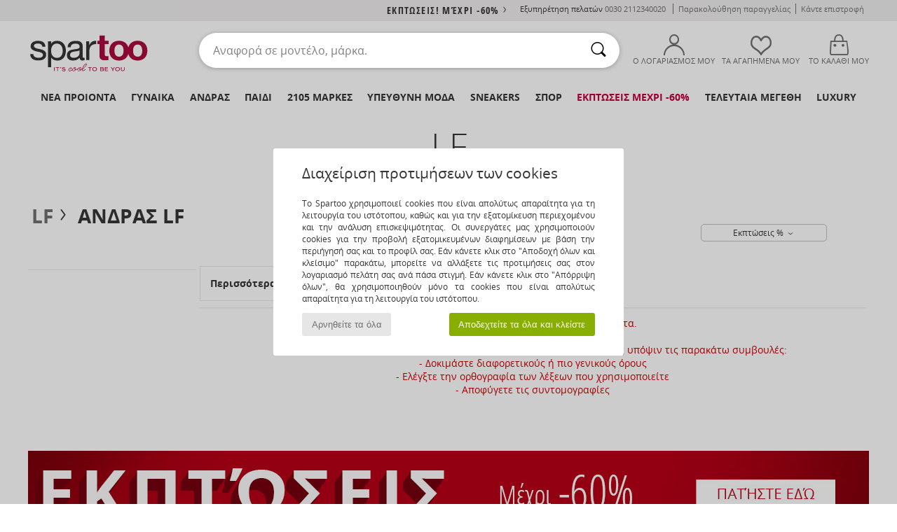

--- FILE ---
content_type: text/html; charset=UTF-8
request_url: https://www.spartoo.gr/Lf-b68225-man.php
body_size: 38456
content:

	<!DOCTYPE html>
		<html>
		<head>
			<meta charset="utf-8" />
			<meta name="viewport" content="width=device-width, initial-scale=1.0, minimum-scale=1.0, maximum-scale=1.0, user-scalable=no">
			<meta name="msapplication-navbutton-color" content="#C30040" />
			<meta http-equiv="Content-Type" content="text/html; charset=utf-8" /><meta name="robots" content="noindex, follow" /><link rel="alternate" media="only screen and (max-width: 640px)" href="https://www.spartoo.gr/mobile/Lf-b68225-man.php" /><link rel="alternate" media="handheld" href="https://www.spartoo.gr/mobile/Lf-b68225-man.php" /><link rel="canonical" href="https://www.spartoo.gr/Lf-b68225-man.php" /><title>LF man Textile   - Δωρεάν Αποστολή | Spartoo.gr</title><meta name="keywords" content="spartoo, spartoo.gr, man, Lf
" /><meta name="description" content="Ανακαλύψτε τη συλλογή της  LF man  στο Spartoo ► Μεγάλη ποικιλία μεγεθών και μοντέλων ✓ Δωρεάν Αποστολή με Εγγύηση Χαμηλότερης Τιμής" />
<link rel="alternate" href="https://www.spartoo.com/Lf-b68225-homme.php#rst" hreflang="fr" />
<link rel="alternate" href="https://www.spartoo.co.uk/Lf-b68225-men.php#rst" hreflang="en-gb" />
<link rel="alternate" href="https://www.spartoo.es/Lf-b68225-hombre.php#rst" hreflang="es-es" />
<link rel="alternate" href="https://www.spartoo.it/Lf-b68225-uomo.php#rst" hreflang="it-it" />
<link rel="alternate" href="https://www.spartoo.eu/Lf-b68225-men.php#rst" hreflang="en" />
<link rel="alternate" href="https://www.spartoo.nl/Lf-b68225-heren.php#rst" hreflang="nl-nl" />
<link rel="alternate" href="https://www.spartoo.se/Lf-b68225-herr.php#rst" hreflang="sv-se" />
<link rel="alternate" href="https://www.spartoo.dk/Lf-b68225-herre.php#rst" hreflang="da-dk" />
<link rel="alternate" href="https://www.spartoo.fi/Lf-b68225-miehet.php#rst" hreflang="fi-fi" />
<link rel="alternate" href="https://www.spartoo.gr/Lf-b68225-man.php#rst" hreflang="el-gr" />
<link rel="alternate" href="https://www.spartoo.pt/Lf-b68225-homem.php#rst" hreflang="pt-pt" />
<link rel="alternate" href="https://www.spartoo.be/Lf-b68225-heren.php#rst" hreflang="nl-be" />
<link rel="alternate" href="https://www.spartoo.cz/Lf-b68225-pro-muze.php#rst" hreflang="cs-cz" />
<link rel="alternate" href="https://www.spartoo.si/Lf-b68225-moski.php#rst" hreflang="si-si" />
<link rel="alternate" href="https://www.spartoo.com.hr/Lf-b68225-muskarac.php#rst" hreflang="hr-hr" />
<link rel="alternate" href="https://it.spartoo.ch/Lf-b68225-uomo.php#rst" hreflang="ch-IT" />
		<link rel="stylesheet" href="https://imgext.spartoo.gr/css/styles_desktop_SP-202601282.css" media="all" />
		<link rel="stylesheet" href="https://imgext.spartoo.gr/css/css_desktop_SP_gr-202601282.css" media="all" />
	<link rel="search" type="application/opensearchdescription+xml" title="www.spartoo.gr" href="/searchEngine.xml" />
		<script type="text/javascript" nonce="fcdbaf42beadd72a899062a9ff5dcb21">
			window.onerror = function (msg, err_url, line, column, error) {

				if(msg == "ResizeObserver loop limit exceeded" ||
					msg == "ResizeObserver loop completed with undelivered notifications.") {
					return;
				}

				let details = "";
				if(typeof error != "undefined" && error !== null) {
					if(typeof error.stack == "string") {
						details = error.stack;
					} else if(typeof error.toString == "function") {
						details = error.toString();
					}
				}

				var source_code = document.documentElement.innerHTML.split("\n");
				source_code.splice(line + 0, source_code.length - (line + 0));
				source_code.splice(0, line - 0);

				var post_data = "action=insert&msg=" + encodeURIComponent(msg)
					+ "&err_url=" + encodeURIComponent(err_url)
					+ "&line=" + encodeURIComponent(line)
					+ "&column=" + encodeURIComponent(column)
					+ "&error=" + encodeURIComponent(details)
					+ "&browser=" + encodeURIComponent(navigator.userAgent)
					+ "&source_code=" + encodeURIComponent(source_code.join("\n"));

				var XhrObj = new XMLHttpRequest();

				XhrObj.open("GET", "/ajax/save_javascript_error.php" + "?" + post_data);

				XhrObj.send(null);
			};
		</script>
	<script type="text/javascript" crossorigin="anonymous" src="https://imgext.spartoo.gr/js/min/js_desktop_gr.min-202601282.js"></script>
	<script type="text/javascript" crossorigin="anonymous" src="https://imgext.spartoo.gr/js/min/js_async_gr.min-202601282.js" async defer ></script>
	<script type="text/javascript" crossorigin="anonymous" src="https://imgext.spartoo.gr/js/libext/jquery/jquery.produits.js"></script>
		<link rel="apple-touch-icon" sizes="180x180" href="https://imgext.spartoo.gr/images/favicon/apple-touch-icon.png" />
		<link rel="icon" type="image/png" sizes="32x32" href="https://imgext.spartoo.gr/images/favicon/favicon-32x32.png" />
		<link rel="icon" type="image/png" sizes="16x16" href="https://imgext.spartoo.gr/images/favicon/favicon-16x16.png" />
		<link rel="manifest" href="/images/favicon/manifest.json" />
		<link rel="mask-icon" href="https://imgext.spartoo.gr/images/favicon/safari-pinned-tab.svg" color="#C30040" />
		<meta name="theme-color" content="#C30040" /><style type="text/css" media="all">@import "https://imgext.spartoo.gr/css/productList_SP-202601282.css";</style><script type="text/javascript">
			var size_selected = false;
			function sessionCustomer(id){
				var sessionId = parseInt(id);
				return sessionId;
			}
			var sessionId = parseInt(0)</script>
</head>

<body><div id="maskBlack" onclick="hide(document.getElementById('maskBlack'));hide(document.getElementById('size_grid'));return false;"></div>
				<a class="skip-link" href="#skip-link-anchor">Μετάβαση στο κύριο περιεχόμενο</a>
			<div id="popup_alert_parent"></div>
			<script>
				/**
				 * Fonction qui détermine si on met les cookies selon le choix du visiteur + gestion gtag
				 * @param  bool $allow_cookies Choix du visiteur du l'acceptation des cookies (1 ou 0)
				 */
				function verifCookies(allow_cookies){

					if(typeof gtag != "undefined") {
						if(allow_cookies == 1) {
							gtag("consent", "update", {
								"ad_storage": "granted",
								"analytics_storage": "granted",
								"ad_user_data": "granted",
								"ad_personalization": "granted"
							});
						} else {
							gtag("consent", "update", {
								"ad_storage": "denied",
								"analytics_storage": "denied",
								"ad_user_data": "denied",
								"ad_personalization": "denied"
							});
						}
					}

					if(allow_cookies == 1) {
						window.uetq = window.uetq || [];
						window.uetq.push("consent", "update", {"ad_storage": "granted"});
					} else {
						window.uetq = window.uetq || [];
						window.uetq.push("consent", "update", {"ad_storage": "denied"});
					}

					// #1208822 - Activation des tags
					if(allow_cookies == 1 && typeof load_tag === "function") {
						load_tag();
						setTimeout(unload_tag, SP.tags.timeout);
					}

					if($.ajax) {
						$.ajax({
							type: "GET",
							url: "../ajax/allow_cookies.php",
							data: "allow_cookies=" + allow_cookies
						}).done(function(result) {
							$(".cookies_info").hide();
						});
					} else {
						$(".cookies_info").hide();
					}
				}
			</script>


			<div class="cookies_info">
				<div class="cookies_info-pop">
					<div class="cookies_info-pop-title">Διαχείριση προτιμήσεων των cookies</div>
					<div class="cookies_info-pop-text">Το Spartoo χρησιμοποιεί cookies που είναι απολύτως απαραίτητα για τη λειτουργία του ιστότοπου, καθώς και για την εξατομίκευση περιεχομένου και την ανάλυση επισκεψιμότητας. Οι συνεργάτες μας χρησιμοποιούν cookies για την προβολή εξατομικευμένων διαφημίσεων με βάση την περιήγησή σας και το προφίλ σας. Εάν κάνετε κλικ στο "Αποδοχή όλων και κλείσιμο" παρακάτω, μπορείτε να αλλάξετε τις προτιμήσεις σας στον λογαριασμό πελάτη σας ανά πάσα στιγμή. Εάν κάνετε κλικ στο "Απόρριψη όλων", θα χρησιμοποιηθούν μόνο τα cookies που είναι απολύτως απαραίτητα για τη λειτουργία του ιστότοπου.</div>
					<div class="cookies_info-pop-buttons">
						<button class="cookies_info-pop-buttons-refuse" onclick="javascript:verifCookies(0);">Αρνηθείτε τα όλα</button>
						<button class="cookies_info-pop-buttons-accept" onclick="javascript:verifCookies(1);">Αποδεχτείτε τα όλα και κλείστε </button>
					</div>
				</div>
			</div><script>
			var TEXT_SEARCH_SUGGESTIONS = "\u03a0\u03c1\u03bf\u03c4\u03ac\u03c3\u03b5\u03b9\u03c2 \u03b1\u03bd\u03b1\u03b6\u03ae\u03c4\u03b7\u03c3\u03b7\u03c2";
			var HEADER_MENU_TREND_NOW = "\u03a4\u03ac\u03c3\u03b5\u03b9\u03c2 \u03c4\u03b7\u03c2 \u03c3\u03c4\u03b9\u03b3\u03bc\u03ae\u03c2  ";
			var TEXT_SEARCH_BEST_SALES = "\u039a\u03bf\u03c1\u03c5\u03c6\u03b1\u03af\u03b5\u03c2 \u03c0\u03c9\u03bb\u03ae\u03c3\u03b5\u03b9\u03c2";
			var testAB_MDR4 = null;
		</script>
			<script>
				$(
					function(){
						SP.HeaderFront.header_services_init([{"index":"<a href=\"sales.php\">\u0395\u03ba\u03c0\u03c4\u03c9\u03c3\u03b5\u03b9\u03c2! \u039c\u03ad\u03c7\u03c1\u03b9 -60%<i class=\"icon-flecheDroite\"><\/i><\/a>"},{"index":"\u0394\u03c9\u03c1\u03b5\u03b1\u03bd \u03c0\u03b1\u03c1\u03b1\u03b4\u03bf\u03c3\u03b7 \u03ba\u03b1\u03b9 \u03b5\u03c0\u03b9\u03c3\u03c4\u03c1\u03bf\u03c6\u03b7"}], 0, 105);
					}
				);
			</script><div id="header_services"><div></div></div><div id="parent">
			<script type="text/javascript">
				function timer_op_right() {}
			</script>
				<header id="header">
					<div class="topLine">
						<div>
							<span>
							Εξυπηρέτηση πελατών&nbsp;
							<a id="callNumber" href="tel:0030 2112340020">0030 2112340020<span id="call_horaires">Δευτέρα-Παρασκευή: 09πμ - 17μμ</span></a>&nbsp;
							</span>
							<a href="https://www.spartoo.gr/account.php?commande=1" >Παρακολούθηση παραγγελίας</a>
							<a href="javascript:faq_popup('retour');">Κάντε επιστροφή</a>
							
							
							
						</div>
					</div>
						<div class="header_top">
					<a href="/" class="logo">
						<img src="https://imgext.spartoo.gr/includes/languages/greek/images/topLogo.svg" alt="Spartoo" />
					</a>
						<form  class="searchContainer search headerSearch" action="search.php" method="get" id="form_search"><input class="headerSearchBar" type="text" name="keywords" id="keywords_field" autocomplete="off" value="" onfocus="completeSearchEngine();" onclick="displayDefaultResults();" placeholder="Αναφορά σε μοντέλο, μάρκα."  /><button id="submit_search" class="valid_search" type="submit" aria-label="Αναζήτηση"><i class="icon-rechercher"></i></button>
						</form>
						<div class="headerOptions">
							<div class="headerOption">

								<a href="https://www.spartoo.gr/account.php" ><i class="icon-persoCompte "></i>Ο λογαριασμός μου</a></div><div class="headerOption">
				<a href="https://www.spartoo.gr/wishList_sp.php"><i class="icon-coeur"></i>ΤΑ ΑΓΑΠΗΜΕΝΑ ΜΟΥ</a></div>			<div class="headerOption" onmouseover="if(typeof(get_panier_hover) != 'undefined'){get_panier_hover();}">
								<a href="shoppingbag.php"><i class="icon-panier"></i>Το καλάθι μου</a><div id="topPanier">
								</div>
							</div>
						</div>
					</div>
				</header>
		
		<nav id="nav"><ul id="onglets" onmouseover="if(typeof SP != 'undefined' && typeof SP.front != 'undefined' && typeof SP.front.lazyLoader != 'undefined'){ SP.front.lazyLoader.lazyHeader(); }"><div style="width:calc((100% - 1200px)/2);"></div>
			<li><a href="shoes-new-collection.php" >Νέα προϊόντα</a>
				<div id="menuGlobal">
					<div>
						<div class="headerMenu_linkListTitle"><a href="shoes-new-collection-woman.php" >Γυναίκα</a></div>
						<div class="listLiens_specialLink_newF" style="background: url(https://imgext.spartoo.gr/images//header_menu_new_sprite_ah---20251215.jpg) no-repeat 0 0;"></div>
						<div><a href="shoes-new-collection-woman.php" >Κολεξιόν Φθινόπωρο/Χειμώνας</a></div>
						<a href="shoes-new-collection-woman-shoes.php" >Νέες αφίξεις στα παπούτσια</a><br />
						<a href="shoes-new-collection-woman-textile.php" >Νέες αφίξεις στα ρούχα</a><br />
						<a href="shoes-new-collection-woman-bags.php" >Νέες αφίξεις στις τσάντες </a><br />&nbsp;<br />
						<a href="new-this-week-woman.php" >Νέα προϊόντα αυτή την εβδομάδα</a> <br />
						<a href="new-this-month-woman.php" >Νέα προϊόντα αυτόν το μήνα</a> <br />
						<div><a href="PROSFORES-st-11985-0-woman.php" >Γυναικεία συλλογή κάτω των 70€  <i class="icon-flecheDroite"></i></a></div>
						<div><a href="shoes-new-collection-woman.php" >Τα καινούργια μοντέλα της σεζόν</a> <i class="icon-flecheDroite"></i></div>
					</div><div>
						<div class="headerMenu_linkListTitle"><a href="shoes-new-collection-man.php" >Άνδρας</a></div>
						<div class="listLiens_specialLink_newH" style="background: url(https://imgext.spartoo.gr/images//header_menu_new_sprite_ah---20251215.jpg) no-repeat 0 -87px;"></div>
						<div><a href="shoes-new-collection-man.php" >Κολεξιόν Φθινόπωρο/Χειμώνας</a></div>
						<a href="shoes-new-collection-man-shoes.php" >Νέες αφίξεις στα παπούτσια</a><br />
						<a href="shoes-new-collection-man-textile.php" >Νέες αφίξεις στα ρούχα</a><br />
						<a href="shoes-new-collection-man-bags.php" >Νέες αφίξεις στις τσάντες </a><br />&nbsp;<br />
						<a href="new-this-week-man.php" >Νέα προϊόντα αυτή την εβδομάδα</a><br/>
						<a href="new-this-month-man.php" >Νέα προϊόντα αυτόν το μήνα</a><br />
						<div><a href="PROSFORES-st-11985-0-man.php" >Ανδρική συλλογή κάτω από  60€  <i class="icon-flecheDroite"></i></a></div>
						<div><a href="shoes-new-collection-man.php" >Τα καινούργια μοντέλα της σεζόν</a> <i class="icon-flecheDroite"></i></div>
					</div><div>
						<div class="headerMenu_linkListTitle"><a href="shoes-new-collection-children.php" >Παιδί</a></div>
						<div class="listLiens_specialLink_newK" style="background: url(https://imgext.spartoo.gr/images//header_menu_new_sprite_ah---20251215.jpg) no-repeat 0 -174px;"></div>
						<div><a href="shoes-new-collection-children.php" >Κολεξιόν Φθινόπωρο/Χειμώνας</a></div>
						<a href="shoes-new-collection-children-shoes.php" >Νέες αφίξεις στα παπούτσια</a><br />
						<a href="shoes-new-collection-children-textile.php" >Νέες αφίξεις στα ρούχα</a><br />
						<a href="shoes-new-collection-children-bags.php" >Νέες αφίξεις στις τσάντες </a><br />&nbsp;<br />
						<a href="new-this-week-children.php" >Νέα προϊόντα αυτή την εβδομάδα</a><br/>
						<a href="new-this-month-children.php" >Νέα προϊόντα αυτόν το μήνα</a> <br />
						<div><a href="PROSFORES-st-11985-0-children.php" >Παιδική συλλογή κάτω από  60€  <i class="icon-flecheDroite"></i></a></div>
						<div><a href="shoes-new-collection-children.php" >Τα καινούργια μοντέλα της σεζόν</a> <i class="icon-flecheDroite"></i></div>
					</div><div>
						<div class="headerMenu_linkListTitle"><a href="world-luxe.php?classement=NEW_PRODUCTS" >Luxury</a></div>
						<div class="listLiens_specialLink_newK" style="background: url(https://imgext.spartoo.gr/images//header_menu_luxe---20251215.jpg) no-repeat 0 0;"></div>
						<div><a href="world-luxe.php?classement=NEW_PRODUCTS" >Κολεξιόν Φθινόπωρο/Χειμώνας</a></div>
						<a href="world-luxe-shoes.php?classement=NEW_PRODUCTS" >Νέες αφίξεις στα παπούτσια</a><br />
						<a href="world-luxe-textile.php?classement=NEW_PRODUCTS" >Νέες αφίξεις στα ρούχα</a><br />
						<a href="world-luxe-bags.php?classement=NEW_PRODUCTS" >Νέες αφίξεις στις τσάντες </a><br />
						<br />
						<br /><br /><br />
						<div><a href="world-luxe.php?classement=NEW_PRODUCTS" >Τα καινούργια μοντέλα της σεζόν</a> <i class="icon-flecheDroite"></i></div>
					</div><div><div class="headerMenu_linkListTitle"><a href="τάσεις-μόδα.php?filterGender=f">Δημιουργίες  Γυναίκα</a></div><a href="τάσεις-μόδα.php?tendance_id=32268" >Nέο Preppy</a><br /><a href="τάσεις-μόδα.php?tendance_id=32220" >Επικαλύψεις</a><br /><a href="τάσεις-μόδα.php?tendance_id=32172" >Αποχρώσεις του καφέ</a><br /><a href="τάσεις-μόδα.php?tendance_id=32124" >Ενέργεια cool girl</a><br /><div class="headerMenu_linkListTitle"><a href="τάσεις-μόδα.php?filterGender=h" class="header_gender_trend_link">Δημιουργίες  Άνδρας</a></div><a href="τάσεις-μόδα.php?tendance_id=32292" >Χρώματα της σεζόν</a><br /><a href="τάσεις-μόδα.php?tendance_id=32244" >Διακοπές στην πόλη</a><br /><a href="τάσεις-μόδα.php?tendance_id=32196" >Μαλακά πλεκτά</a><br /><a href="τάσεις-μόδα.php?tendance_id=32148" >Πουλόβερ της σεζόν</a><br />
					<a href="service_cadeau.php" class="header_carteKdo" style="margin-top:20px;">
						<img class="lazyHeader" src="https://imgext.spartoo.gr/images/trans.gif" data-original="https://imgext.spartoo.gr/images/header_menu_carteKdo.gif" alt="Προσφέρετε τη μόδα για δώρο" />
						Δωροκάρτα
					</a>
				</div>
			</div>
		</li>
		<li><a href="women.php">Γυναίκα</a>
			<div id="menuFemme"><div>
					<div class="headerMenu_linkListTitle"><a href="shoes-woman.php" >Γυναικεία παπούτσια</a></div>
					<a href="Sneakers-woman-st-10217-10157-0.php" ><i class="icon-sneakers"></i> Sneakers</a><br /><a href="Botinia-woman-st-10217-10127-0.php" ><i class="icon-boots"></i> Μποτάκια / Low boots</a><br /><a href="Mules-Tsokara-woman-st-10217-10139-0.php" ><i class="icon-mules"></i> Mules / Τσόκαρα</a><br /><a href="Botes-woman-st-10217-10124-0.php" ><i class="icon-bottes"></i> Μπότες</a><br /><a href="Padofles-sosonia-woman-st-10217-10141-0.php" ><i class="icon-chaussons"></i> Παντόφλες</a><br /><a href="Sandalia-woman-st-10217-10148-0.php" ><i class="icon-sandales"></i> Σανδάλια / Πέδιλα</a><br /><a href="Balarines-woman-st-10217-10119-0.php" ><i class="icon-ballerines"></i> Μπαλαρίνες</a><br /><a href="Mokassinia-et-Boat-shoes-woman-st-10217-10129-0.php" ><i class="icon-mocassins"></i> Μοκασσίνια & Boat shoes</a><br /><a href="Athlitika-Papoutsia-woman-st-10217-10005-0.php" ><i class="icon-sport"></i> Αθλητικά Παπούτσια</a><br /><a href="Goves-woman-st-10217-10134-0.php" ><i class="icon-escarpins"></i> Γόβες</a><br /><a href="Derby-et-Richelieu-woman-st-10217-10156-0.php" ><i class="icon-derbies"></i> Derby & Richelieu</a><br /><a href="Padofles-woman-st-10217-10155-0.php" ><i class="icon-tongs"></i> Σαγιονάρες</a><br />
					<div><a href="PROSFORES-st-11985-0-woman-shoes.php" >Γυναικεία παπούτσια κάτω των 70 €  <i class="icon-flecheDroite"></i></a></div>
					<div><a href="shoes-woman.php" >Όλα τα γυναικεία παπούτσια <i class="icon-flecheDroite"></i></a></div>
				</div><div>
					<div class="headerMenu_linkListTitle"><a href="clothing-woman.php" >Γυναικεία ρούχα</a></div>
					<a href="Palto-woman-st-10617-10168-0.php" ><i class="icon-manteaux"></i> Παλτό</a><br /><a href="Sakakia-woman-st-10617-10174-0.php" ><i class="icon-vestes"></i> Σακάκια</a><br /><a href="Poulover-Gileka-woman-st-10617-10171-0.php" ><i class="icon-pulls"></i> Πουλόβερ & Γιλέκα</a><br /><a href="Tzoking-ke-Formes-woman-st-10617-10997-0.php" ><i class="icon-joggings"></i> Τζόκινγκ και Φόρμες</a><br /><a href="T-shirts-Blouzes-woman-st-10617-10170-0.php" ><i class="icon-tshirt"></i> T-shirts & Μπλούζες</a><br /><a href="Jeans-woman-st-10617-10176-0.php" ><i class="icon-jeans"></i> Jeans</a><br /><a href="Fouter-Fleece-woman-st-10617-10801-0.php" ><i class="icon-sweats"></i> Φούτερ & Fleece</a><br /><a href="Foremata-woman-st-10617-10515-0.php" ><i class="icon-robes"></i> Φορέματα</a><br /><a href="Padelonia-woman-st-10617-10179-0.php" ><i class="icon-pantalons"></i> Παντελόνια</a><br /><a href="Poukamisa-Tounik-woman-st-10617-10183-0.php" ><i class="icon-blouses"></i> Μπλούζες</a><br /><a href="Poukamisa-woman-st-10617-10166-0.php" ><i class="icon-chemises"></i> Πουκάμισα</a><br /><a href="Kollan-woman-st-10617-10203-0.php" ><i class="icon-leggings"></i> Κολλάν</a><br />
					<div><a href="PROSFORES-st-11985-0-woman-textile.php" >Γυναικεία ρούχα κάτω των 70€  <i class="icon-flecheDroite"></i></a></div>
					<div><a href="clothing-woman.php" >Όλα τα γυναικεία ρούχα <i class="icon-flecheDroite"></i></a></div>
				</div><div>
					<div class="headerMenu_linkListTitle"><a href="Esoroukha-st-11474-0-woman.php" >Γυναικεία εσώρουχα</a></div>
					<a href="Soutien-ke-athlitika-soutien-woman-st-11474-10191-0.php" ><i class="icon-soutifs"></i> Σουτιέν και αθλητικά σουτιέν </a><br /><a href="Slipakia-ke-alla-woman-st-11474-11392-0.php" ><i class="icon-slips"></i> Σλιπάκια και άλλα</a><br /><a href="Alla-eidi-tupou-lingerie-woman-st-11474-11393-0.php" ><i class="icon-underwear"></i> Άλλα είδη τύπου lingerie</a><br />
					<br />
					<div class="headerMenu_linkListTitle"><a href="bags-woman.php" >Γυναικείες τσάντες</a></div>
					<a href="Sakidia-platis-woman-st-10568-10162-0.php" ><i class="icon-sacados"></i> Σακίδια πλάτης</a><br /><a href="Tsades-woman-st-10568-10160-0.php" ><i class="icon-sacamain"></i> Τσάντες</a><br /><a href="Tsades-omou-woman-st-10568-10147-0.php" ><i class="icon-bandouliere"></i> Τσάντες ώμου</a><br /><a href="Tsadakia-Portofolia-woman-st-10568-10677-0.php" ><i class="icon-pochette"></i> Τσαντάκια / Πορτοφόλια</a><br /><a href="Valitsa-woman-st-10568-10215-0.php" ><i class="icon-valise"></i> Βαλίτσα</a><br /><a href="Shopping-bag-woman-st-10568-10674-0.php" ><i class="icon-cabas"></i> Shopping bag</a><br /><a href="Portofoli-woman-st-10568-10201-0.php" ><i class="icon-portefeuille"></i> Πορτοφόλια</a><br />
					<div><a href="PROSFORES-st-11985-0-woman-bags.php" >Γυναικείες τσάντες κάτω των 70€  <i class="icon-flecheDroite"></i></a></div>
					<div><a href="bags-woman.php" >Όλες οι γυναικείες τσάντες <i class="icon-flecheDroite"></i></a></div>
				</div><div>
					<div class="headerMenu_linkListTitle"><a href="sport-shoe-woman.php#rst">Sport</a></div>
					<a href="Athlitika-Papoutsia-woman-st-2-10005-0.php" ><i class="icon-sport"></i> Αθλητικά Παπούτσια</a><br /><a href="Sneakers-woman-st-2-10157-0.php" ><i class="icon-sneakers"></i> Sneakers</a><br /><a href="Tzoking-ke-Formes-woman-st-2-10997-0.php" ><i class="icon-joggings"></i> Τζόκινγκ και Φόρμες</a><br /><a href="Mules-Tsokara-woman-st-2-10139-0.php" ><i class="icon-mules"></i> Mules / Τσόκαρα</a><br /><a href="Kollan-woman-st-2-10203-0.php" ><i class="icon-leggings"></i> Κολλάν</a><br />
					<br /><div class="headerMenu_linkListTitle"><a href="world-luxe.php">Luxury</a></div>
					<a href="Botinia-woman-st-10641-10127-0.php" ><i class="icon-boots"></i> Μποτάκια / Low boots</a><br /><a href="Padofles-sosonia-woman-st-10641-10141-0.php" ><i class="icon-chaussons"></i> Παντόφλες</a><br /><a href="Sneakers-woman-st-10641-10157-0.php" ><i class="icon-sneakers"></i> Sneakers</a><br /><a href="T-shirts-Blouzes-woman-st-10641-10170-0.php" ><i class="icon-tshirt"></i> T-shirts & Μπλούζες</a><br /><a href="Tsades-woman-st-10641-10160-0.php" ><i class="icon-sacamain"></i> Τσάντες</a><br /><a href="Tsades-omou-woman-st-10641-10147-0.php" ><i class="icon-bandouliere"></i> Τσάντες ώμου</a><br />
				</div><div>
					<div class="headerMenu_linkListTitle"><a href="marques.php">Οι πιο δημοφιλείς μάρκες</a></div>
					<a href="Betty-London-b939-woman.php" >Betty London</a><br /><a href="Converse-b5-woman.php" >Converse</a><br /><a href="Crocs-b508-woman.php" >Crocs</a><br /><a href="UGG-b409-woman.php" >UGG</a><br /><a href="adidas-woman.php" >adidas</a><br />
					<br />
					<div class="headerMenu_linkListTitle" style="font-family: OpenSansCond, Arial, sans-serif;">Δείτε τη συλλογή</div>
					<a href="Made-in-Europe-st-11584-0-woman.php" ><img src="https://imgext.spartoo.gr/images//flags_alt/flag_eu.png" width="15" alt="Made in Europe" /> Made in Europe</a><br />
					<a href="shoes-large-size-woman.php" >μεγαλα μεγεθη</a><br />
					<a href="shoe-trend-woman.php" >Streetwear</a><br />
					<a href="shoe-ecofriendly-woman.php" ><i class="icon-eco" style="color: #428863;"></i> Eco-friendly</a><br />
					<div class="headerMenu_linkListTitle"><a href="τάσεις-μόδα.php?filterGender=f" class="header_gender_trend_link">Δημιουργίες </a></div>
					<a href="service_cadeau.php" class="header_carteKdo" style="margin-top:20px;">
						<img class="lazyHeader" src="https://imgext.spartoo.gr/images/trans.gif" data-original="https://imgext.spartoo.gr/images/header_menu_carteKdo.gif" alt="Προσφέρετε τη μόδα για δώρο" />
						Δωροκάρτα
					</a>
				</div></div>
		</li>
		<li><a href="men.php">Άνδρας</a>
			<div id="menuHomme">
				<div>
					<div class="headerMenu_linkListTitle"><a href="shoes-man.php" >Ανδρικά παπούτσια</a></div>
					<a href="Sneakers-man-st-10218-10157-0.php" ><i class="icon-sneakers"></i> Sneakers</a><br /><a href="Botinia-man-st-10218-10127-0.php" ><i class="icon-boots"></i> Μποτάκια / Low boots</a><br /><a href="Mules-Tsokara-man-st-10218-10139-0.php" ><i class="icon-mules"></i> Mules / Τσόκαρα</a><br /><a href="Athlitika-Papoutsia-man-st-10218-10005-0.php" ><i class="icon-sport"></i> Αθλητικά Παπούτσια</a><br /><a href="Derby-et-Richelieu-man-st-10218-10156-0.php" ><i class="icon-derbies"></i> Derby & Richelieu</a><br /><a href="Mokassinia-et-Boat-shoes-man-st-10218-10129-0.php" ><i class="icon-mocassins"></i> Μοκασσίνια & Boat shoes</a><br /><a href="Padofles-sosonia-man-st-10218-10141-0.php" ><i class="icon-chaussons"></i> Παντόφλες</a><br /><a href="Botes-man-st-10218-10124-0.php" ><i class="icon-bottes"></i> Μπότες</a><br /><a href="Slip-on-man-st-10218-10152-0.php" ><i class="icon-slipon"></i> Slip on</a><br /><a href="Papoutsia-Skate-man-st-10218-10150-0.php" ><i class="icon-skate"></i> Skate</a><br /><a href="Padofles-man-st-10218-10155-0.php" ><i class="icon-tongs"></i> Σαγιονάρες</a><br /><a href="Sandalia-man-st-10218-10148-0.php" ><i class="icon-sandales"></i> Σανδάλια / Πέδιλα</a><br />
					<div><a href="PROSFORES-st-11985-0-man-shoes.php" >Ανδρικά παπούτσια κάτω  από 60€  <i class="icon-flecheDroite"></i></a></div>
					<div><a href="shoes-man.php" >Όλα τα ανδρικά παπούτσια <i class="icon-flecheDroite"></i></a></div>
				</div><div>
					<div class="headerMenu_linkListTitle"><a href="clothing-man.php" >Ανδρικά ρούχα</a></div>
					<a href="T-shirts-Blouzes-man-st-10617-10170-0.php" ><i class="icon-tshirt"></i> T-shirts & Μπλούζες</a><br /><a href="Fouter-Fleece-man-st-10617-10801-0.php" ><i class="icon-sweats"></i> Φούτερ & Fleece</a><br /><a href="Palto-man-st-10617-10168-0.php" ><i class="icon-manteaux"></i> Παλτό</a><br /><a href="Tzoking-ke-Formes-man-st-10617-10997-0.php" ><i class="icon-joggings"></i> Τζόκινγκ και Φόρμες</a><br /><a href="Jeans-man-st-10617-10176-0.php" ><i class="icon-jeans"></i> Jeans</a><br /><a href="Poukamisa-man-st-10617-10166-0.php" ><i class="icon-chemises"></i> Πουκάμισα</a><br /><a href="Sakakia-man-st-10617-10174-0.php" ><i class="icon-vestes"></i> Σακάκια</a><br /><a href="Poulover-Gileka-man-st-10617-10171-0.php" ><i class="icon-pulls"></i> Πουλόβερ & Γιλέκα</a><br /><a href="Padelonia-man-st-10617-10179-0.php" ><i class="icon-pantalons"></i> Παντελόνια</a><br /><a href="Shorts-man-st-10617-10181-0.php" ><i class="icon-bermudas"></i> Shorts</a><br /><a href="Magio-man-st-10617-10193-0.php" ><i class="icon-maillotsbain"></i> Μαγιώ & shorts για την παραλία</a><br /><a href="Pitzames-man-st-10617-9988-0.php" ><i class="icon-pyjamas"></i> Πυτζάμες</a><br />
					<div><a href="PROSFORES-st-11985-0-man-textile.php" >Ανδρικά ρούχα κάτω από 70€  <i class="icon-flecheDroite"></i></a></div>
					<div><a href="clothing-man.php" >Όλα τα ανδρικά ρούχα <i class="icon-flecheDroite"></i></a></div>
				</div><div>
					<div class="headerMenu_linkListTitle"><a href="Esoroukha-st-11474-0-man.php" >Ανδρικά εσώρουχα</a></div>
					<a href="Boxer-man-st-11474-10185-0.php" ><i class="icon-boxers"></i> Boxer</a><br /><a href="Boxer-Kalson-man-st-11474-10187-0.php" ><i class="icon-calecons"></i> Boxer-Καλσόν</a><br /><a href="Slips-man-st-11474-10190-0.php" ><i class="icon-slips"></i> Slips</a><br />
					<br />
					<div class="headerMenu_linkListTitle"><a href="bags-man.php" >Ανδρικές τσάντες</a></div>
					<a href="Sakidia-platis-man-st-10568-10162-0.php" ><i class="icon-sacados"></i> Σακίδια πλάτης</a><br /><a href="Tsadakia-Portofolia-man-st-10568-10677-0.php" ><i class="icon-pochette"></i> Τσαντάκια / Πορτοφόλια</a><br /><a href="Valitsa-man-st-10568-10215-0.php" ><i class="icon-valise"></i> Βαλίτσα</a><br /><a href="Athlitikes-tsades-man-st-10568-10146-0.php" ><i class="icon-sacsport"></i> Αθλητικές τσάντες</a><br /><a href="Portofoli-man-st-10568-10201-0.php" ><i class="icon-portefeuille"></i> Πορτοφόλια</a><br /><a href="Sakos-taxidiou-man-st-10568-10213-0.php" ><i class="icon-valise"></i> Σάκος ταξιδίου</a><br /><a href="Shopping-bag-man-st-10568-10674-0.php" ><i class="icon-cabas"></i> Shopping bag</a><br />
					<div><a href="PROSFORES-st-11985-0-man-bags.php" >Ανδρικές τσάντες κάτω από 70€  <i class="icon-flecheDroite"></i></a></div>
					<div><a href="bags-man.php" >Όλες οι ανδρικές τσάντες <i class="icon-flecheDroite"></i></a></div>
				</div><div>
					<div class="headerMenu_linkListTitle">
						<a href="sport-shoe-man.php#rst">
							Sport
						</a>
					</div>
					<a href="Athlitika-Papoutsia-man-st-2-10005-0.php" ><i class="icon-sport"></i> Αθλητικά Παπούτσια</a><br /><a href="Sneakers-man-st-2-10157-0.php" ><i class="icon-sneakers"></i> Sneakers</a><br /><a href="Tzoking-ke-Formes-man-st-2-10997-0.php" ><i class="icon-joggings"></i> Τζόκινγκ και Φόρμες</a><br /><a href="Boxer-man-st-2-10185-0.php" ><i class="icon-boxers"></i> Boxer</a><br /><a href="Mules-Tsokara-man-st-2-10139-0.php" ><i class="icon-mules"></i> Mules / Τσόκαρα</a><br />
					<br /><div class="headerMenu_linkListTitle"><a href="world-luxe.php">Luxury</a></div>
					<a href="T-shirts-Blouzes-man-st-10641-10170-0.php" ><i class="icon-tshirt"></i> T-shirts & Μπλούζες</a><br /><a href="Sneakers-man-st-10641-10157-0.php" ><i class="icon-sneakers"></i> Sneakers</a><br /><a href="Boxer-man-st-10641-10185-0.php" ><i class="icon-boxers"></i> Boxer</a><br /><a href="Palto-man-st-10641-10168-0.php" ><i class="icon-manteaux"></i> Παλτό</a><br /><a href="Tzoking-ke-Formes-man-st-10641-10997-0.php" ><i class="icon-joggings"></i> Τζόκινγκ και Φόρμες</a><br /><a href="Fouter-Fleece-man-st-10641-10801-0.php" ><i class="icon-sweats"></i> Φούτερ & Fleece</a><br />

				</div><div>
					<div class="headerMenu_linkListTitle"><a href="marques.php">Οι πιο δημοφιλείς μάρκες</a></div>
					<a href="Converse-b5-man.php" >Converse</a><br /><a href="Crocs-b508-man.php" >Crocs</a><br /><a href="New-Balance-b337-man.php" >New Balance</a><br /><a href="Vans-b52-man.php" >Vans</a><br /><a href="adidas-man.php" >adidas</a><br />
					<br />
					<div class="headerMenu_linkListTitle" style="font-family: OpenSansCond, Arial, sans-serif;">Δείτε τη συλλογή</div>
					<a href="Made-in-Europe-st-11584-0-man.php" >
						<img src="https://imgext.spartoo.gr/images//flags_alt/flag_eu.png" width="15" alt="Made in Europe" /> Made in Europe
					</a><br />
					<a href="shoes-large-size-man.php" >
						μεγαλα μεγεθη
					</a><br />
					<a href="shoe-trend-man.php" >
						Streetwear
					</a><br />
					<a href="shoe-ecofriendly-man.php" >
						<i class="icon-eco" style="color: #428863;"></i> Eco-friendly
					</a><br />
					<div class="headerMenu_linkListTitle">
						<a href="τάσεις-μόδα.php?filterGender=h" class="header_gender_trend_link">
							Δημιουργίες 
						</a>
					</div>
					<a href="service_cadeau.php" class="header_carteKdo" style="margin-top:20px;">
						<img class="lazyHeader" src="https://imgext.spartoo.gr/images/trans.gif" data-original="https://imgext.spartoo.gr/images/header_menu_carteKdo.gif" alt="Προσφέρετε τη μόδα για δώρο" />
						Δωροκάρτα
					</a>
				</div>
			</div>
		</li>
		<li><a href="child.php">Παιδί</a>
			<div id="menuEnfant">
				<div>
					<div class="headerMenu_linkListTitle"><a href="infant.php" >Βρεφικά (0-2 χρονών)</a></div>
					<a href="Sneakers-st-32-10157.php" ><i class="icon-sneakers"></i> Sneakers</a><br /><a href="Mules-Tsokara-st-32-10139.php" ><i class="icon-mules"></i> Mules / Τσόκαρα</a><br /><a href="Sandalia-st-32-10148.php" ><i class="icon-sandales"></i> Σανδάλια / Πέδιλα</a><br /><a href="Botes-st-32-10124.php" ><i class="icon-bottes"></i> Μπότες</a><br /><a href="Botinia-st-32-10127.php" ><i class="icon-boots"></i> Μποτάκια / Low boots</a><br />
					<a href="Palto-st-32-10168.php" ><i class="icon-manteaux"></i> Παλτό</a><br /><a href="Fouter-Fleece-st-32-10801.php" ><i class="icon-sweats"></i> Φούτερ & Fleece</a><br /><a href="Olosomes-formes-st-32-10791.php" ><i class="icon-salopettes"></i> Ολόσωμες φόρμες / σαλοπέτες</a><br />
					<br /><br />
					<div><a href="PROSFORES-st-11985-0-children.php" >Συλλογή φθηνότερη των 70 ευρώ   <i class="icon-flecheDroite"></i></a></div>
					<div><a href="infant-shoes.php" >Όλα τα παπούτσια <i class="icon-flecheDroite"></i></a></div>
					<div><a href="infant-textile.php" >Όλα τα ρούχα  <i class="icon-flecheDroite"></i></a></div>
					<div><a href="infant-bags.php" >Όλες οι τσάντες  <i class="icon-flecheDroite"></i></a></div>
				</div><div>
					<div class="headerMenu_linkListTitle"><a href="children.php" >Παιδικά (2-12 χρονών)</a></div>
					<a href="Sneakers-st-33-10157.php" ><i class="icon-sneakers"></i> Sneakers</a><br /><a href="Mules-Tsokara-st-33-10139.php" ><i class="icon-mules"></i> Mules / Τσόκαρα</a><br /><a href="Botes-st-33-10124.php" ><i class="icon-bottes"></i> Μπότες</a><br /><a href="Botinia-st-33-10127.php" ><i class="icon-boots"></i> Μποτάκια / Low boots</a><br /><a href="Sandalia-st-33-10148.php" ><i class="icon-sandales"></i> Σανδάλια / Πέδιλα</a><br />
					<a href="Palto-st-33-10168.php" ><i class="icon-manteaux"></i> Παλτό</a><br /><a href="Fouter-Fleece-st-33-10801.php" ><i class="icon-sweats"></i> Φούτερ & Fleece</a><br /><a href="T-shirts-Blouzes-st-33-10170.php" ><i class="icon-tshirt"></i> T-shirts & Μπλούζες</a><br />
					<a href="Saka-st-33-10610.php" ><i class="icon-cartable"></i> Σάκα</a><br /><a href="Sakidia-platis-st-33-10162.php" ><i class="icon-sacados"></i> Σακίδια πλάτης</a><br />
					<div><a href="PROSFORES-st-11985-0-children.php" >Συλλογή φθηνότερη των 70 ευρώ   <i class="icon-flecheDroite"></i></a></div>
					<div><a href="children-shoes.php" >Όλα τα παπούτσια <i class="icon-flecheDroite"></i></a></div>
					<div><a href="children-textile.php" >Όλα τα ρούχα  <i class="icon-flecheDroite"></i></a></div>
					<div><a href="children-bags.php" >Όλες οι τσάντες  <i class="icon-flecheDroite"></i></a></div>
				</div><div>
					<div class="headerMenu_linkListTitle"><a href="teens.php" >Εφηβικά (12-16 χρονών)</a></div>
					<a href="Sneakers-st-34-10157.php" ><i class="icon-sneakers"></i> Sneakers</a><br /><a href="Botinia-st-34-10127.php" ><i class="icon-boots"></i> Μποτάκια / Low boots</a><br /><a href="Mules-Tsokara-st-34-10139.php" ><i class="icon-mules"></i> Mules / Τσόκαρα</a><br /><a href="Athlitika-Papoutsia-st-34-10005.php" ><i class="icon-sport"></i> Αθλητικά Παπούτσια</a><br /><a href="Botes-st-34-10124.php" ><i class="icon-bottes"></i> Μπότες</a><br />
					<a href="Palto-st-34-10168.php" ><i class="icon-manteaux"></i> Παλτό</a><br /><a href="Fouter-Fleece-st-34-10801.php" ><i class="icon-sweats"></i> Φούτερ & Fleece</a><br /><a href="T-shirts-Blouzes-st-34-10170.php" ><i class="icon-tshirt"></i> T-shirts & Μπλούζες</a><br />
					<a href="Sakidia-platis-st-34-10162.php" ><i class="icon-sacados"></i> Σακίδια πλάτης</a><br /><a href="Kasetines-st-34-10566.php" ><i class="icon-trousse"></i> Κασετίνες</a><br />
					<div><a href="PROSFORES-st-11985-0-children.php" >Συλλογή φθηνότερη των 70 ευρώ   <i class="icon-flecheDroite"></i></a></div>
					<div><a href="teens-shoes.php" >Όλα τα παπούτσια <i class="icon-flecheDroite"></i></a></div>
					<div><a href="teens-textile.php" >Όλα τα ρούχα  <i class="icon-flecheDroite"></i></a></div>
					<div><a href="teens-bags.php" >Όλες οι τσάντες  <i class="icon-flecheDroite"></i></a></div>
				</div>
				<div>
					<div class="headerMenu_linkListTitle"><a href="marques.php">Οι πιο δημοφιλείς μάρκες</a></div>
					<a href="Biomecanics-b52797-children.php" >Biomecanics</a><br /><a href="Citrouille-et-Compagnie-b1154-children.php" >Citrouille et Compagnie</a><br /><a href="Converse-b5-children.php" >Converse</a><br /><a href="Crocs-b508-children.php" >Crocs</a><br /><a href="Dr.-Martens-b76-children.php" >Dr. Martens</a><br /><a href="Easy-Peasy-b7936-children.php" >Easy Peasy</a><br /><a href="GBB-b487-children.php" >GBB</a><br /><a href="Geox-b40-children.php" >Geox</a><br /><a href="Little-Mary-b806-children.php" >Little Mary</a><br /><a href="New-Balance-b337-children.php" >New Balance</a><br /><a href="skechers-children.php" >Skechers</a><br /><a href="Vans-b52-children.php" >Vans</a><br /><a href="adidas-children.php" >adidas</a><br />
					<div><a href="brands.php?gender=K" >Όλες οι παιδικές μάρκες <i class="icon-flecheDroite"></i></a></div>
				</div><div>
					<div class="headerMenu_linkListTitle" style="font-family: OpenSansCond, Arial, sans-serif; font-size: 15px;">Ανακαλύψτε τη μάρκα </div><a href="Easy-Peasy-b7936.php#rst">
						<img class="lazyHeader" src="https://imgext.spartoo.gr/images/trans.gif" data-original="https://imgext.spartoo.gr/images/header_kids_7936---20251215.jpg" alt="Easy Peasy" />
					</a>
		<a href="service_cadeau.php" class="header_carteKdo" style="margin-top:20px;">
						<img class="lazyHeader" src="https://imgext.spartoo.gr/images/trans.gif" data-original="https://imgext.spartoo.gr/images/header_menu_carteKdo.gif" alt="Προσφέρετε τη μόδα για δώρο" />
						Δωροκάρτα
					</a>
				</div>
			</div>
		</li>
				<li>
					<a href="brands.php" id="headerMenuBrand">2105 Μάρκες</a>
					<div id="menuBrand">
						<ul>
							<li>
								<p class="menuBrandDiv">Top 100</p>
								<div id="topBrand">
									<div class="listBrand"><span class="brandLetter">A</span><br /><a href="ALOHAS-b88139.php" >ALOHAS</a><br /><a href="adidas.php" >adidas</a><br /><a href="adidas-TERREX-b74646.php" >adidas TERREX</a><br /><a href="Aigle-b16.php" >Aigle</a><br /><a href="Airstep-b511.php" >Airstep / A.S.98</a><br /><a href="Armani-Exchange-st-11503-0.php" >Armani Exchange</a><br /><a href="Art-b105.php" >Art</a><br /><a href="Asics-b63.php" >Asics</a><br /><span class="brandLetter">B</span><br /><a href="birkenstock.php" >BIRKENSTOCK</a><br />
						<a href="BOTD-b29549.php" class="bestBrand">BOTD</a>
						<br><a href="Barbour-b1933.php" >Barbour</a><br />
						<a href="Betty-London-b939.php" class="bestBrand">Betty London</a>
						<br><a href="Blundstone-b30403.php" >Blundstone</a><br /><a href="Breezy-Rollers-b88509.php" >Breezy Rollers</a><br /><a href="Bronx-b232.php" >Bronx</a><br /><span class="brandLetter">C</span><br /><a href="Camper-b32.php" >Camper</a><br />
						<a href="Carlington-b472.php" class="bestBrand">Carlington</a>
						<br>
						<a href="Casual-Attitude-b985.php" class="bestBrand">Casual Attitude</a>
						<br><a href="Caterpillar-b228.php" >Caterpillar</a><br /><a href="Chie-Mihara-b319.php" >Chie Mihara</a><br />
									</div>
									<div class="listBrand">
						<a href="Citrouille-et-Compagnie-b1154.php" class="bestBrand">Citrouille et Compagnie</a>
						<br><a href="Clarks-b21.php" >Clarks</a><br /><a href="Columbia-b23.php" >Columbia</a><br /><a href="Converse-b5.php" >Converse</a><br /><a href="Crocs-b508.php" >Crocs</a><br /><span class="brandLetter">D</span><br /><a href="DC-Shoes-b61.php" >DC Shoes</a><br /><a href="DVS-b20.php" >DVS</a><br /><a href="David-Jones-b996.php" >David Jones</a><br /><a href="Desigual-b749.php" >Desigual</a><br /><a href="Diesel-b240.php" >Diesel</a><br /><a href="Dorking-b680.php" >Dorking</a><br />
						<a href="Dr.-Martens-b76.php" class="bestBrand">Dr. Martens</a>
						<br>
						<a href="Dream-in-Green-b940.php" class="bestBrand">Dream in Green</a>
						<br><span class="brandLetter">E</span><br />
						<a href="Easy-Peasy-b7936.php" class="bestBrand">Easy Peasy</a>
						<br><a href="El-Naturalista-b43.php" >El Naturalista</a><br /><a href="Emporio-Armani-st-11503-0.php" >Emporio Armani</a><br />
						<a href="Emporio-Armani-EA7-st-11503-0.php" class="bestBrand">Emporio Armani EA7</a>
						<br><span class="brandLetter">F</span><br />
						<a href="Fashion-brands-b68758.php" class="bestBrand">Fashion brands</a>
						<br>
						<a href="Fericelli-b984.php" class="bestBrand">Fericelli</a>
						<br><a href="Fila-b1615.php" >Fila</a><br />
									</div>
									<div class="listBrand"><a href="Fred-Perry-b801.php" >Fred Perry</a><br /><span class="brandLetter">G</span><br /><a href="G-Star-Raw-b1285.php" >G-Star Raw</a><br />
						<a href="GBB-b487.php" class="bestBrand">GBB</a>
						<br><a href="Gabor-b629.php" >Gabor</a><br /><a href="Gant-b83.php" >Gant</a><br /><a href="Geographical-Norway-b49461.php" >Geographical Norway</a><br /><a href="Geox-b40.php" >Geox</a><br /><a href="Gioseppo-b1009.php" >Gioseppo</a><br /><a href="Guess-b775.php" >Guess</a><br /><span class="brandLetter">H</span><br /><a href="HOFF-b62266.php" >HOFF</a><br /><a href="Helly-Hansen-b1156.php" >Helly Hansen</a><br /><a href="Hispanitas-b691.php" >Hispanitas</a><br /><span class="brandLetter">J</span><br />
						<a href="JB-Martin-b108.php" class="bestBrand">JB Martin</a>
						<br><a href="JOTT-b58125.php" >JOTT</a><br /><a href="Jack-Jones-b1483.php" >Jack & Jones</a><br /><a href="Juicy-Couture-b1650.php" >Juicy Couture</a><br /><span class="brandLetter">K</span><br /><a href="KOST-b777.php" >KOST</a><br /><a href="Karl-Lagerfeld-b44199.php" >Karl Lagerfeld</a><br /><a href="Kipling-b126.php" >Kipling</a><br />
									</div>
									<div class="listBrand"><span class="brandLetter">L</span><br /><a href="Lacoste-b90.php" >Lacoste</a><br /><a href="Laura-Vita-b66846.php" >Laura Vita</a><br /><a href="ralph-lauren.php" >Lauren Ralph Lauren</a><br /><a href="Levi-s-b95.php" >Levi's</a><br />
						<a href="Little-Mary-b806.php" class="bestBrand">Little Mary</a>
						<br><a href="Love-Moschino-b1539.php" >Love Moschino</a><br /><a href="Lumberjack-b788.php" >Lumberjack</a><br /><span class="brandLetter">M</span><br /><a href="MICHAEL-Michael-Kors-b2093.php" >MICHAEL Michael Kors</a><br /><a href="Merrell-b231.php" >Merrell</a><br /><a href="Mjus-b1061.php" >Mjus</a><br /><a href="Moon-Boot-b692.php" >Moon Boot</a><br />
						<a href="Moony-Mood-b551.php" class="bestBrand">Moony Mood</a>
						<br><a href="Morgan-b98.php" >Morgan</a><br /><a href="Mou-b1566.php" >Mou</a><br /><a href="Mustang-b1058.php" >Mustang</a><br /><span class="brandLetter">N</span><br /><a href="Napapijri-b1646.php" >Napapijri</a><br /><a href="NeroGiardini-b51792.php" >NeroGiardini</a><br />
						<a href="New-Balance-b337.php" class="bestBrand">New Balance</a>
						<br><a href="New-Rock-b26.php" >New Rock</a><br /><span class="brandLetter">O</span><br />
										</div>
										<div class="listBrand"><a href="Oakwood-b1812.php" >Oakwood</a><br /><a href="Only-b1500.php" >Only</a><br /><span class="brandLetter">P</span><br /><a href="Panama-Jack-b320.php" >Panama Jack</a><br /><a href="Patagonia-b671.php" >Patagonia</a><br />
						<a href="Pellet-b1526.php" class="bestBrand">Pellet</a>
						<br><a href="Pepe-jeans-b86.php" >Pepe jeans</a><br /><a href="Pikolinos-b113.php" >Pikolinos</a><br /><a href="Pinko-b88585.php" >Pinko</a><br /><a href="ralph-lauren.php" >Polo Ralph Lauren</a><br /><a href="Puma-b36.php" >Puma</a><br /><span class="brandLetter">R</span><br /><a href="Redskins-b120.php" >Redskins</a><br /><a href="Rieker-b785.php" >Rieker</a><br /><span class="brandLetter">S</span><br /><a href="Schmoove-b34.php" >Schmoove</a><br /><a href="Schott-b1463.php" >Schott</a><br /><a href="skechers.php" >Skechers</a><br />
						<a href="So-Size-b1542.php" class="bestBrand">So Size</a>
						<br><a href="Sorel-b91.php" >Sorel</a><br /><a href="Steve-Madden-b494.php" >Steve Madden</a><br /><a href="Superdry-b1518.php" >Superdry</a><br /><span class="brandLetter">T</span><br />
										</div>
										<div class="listBrand"><a href="THEAD.-b78658.php" >THEAD.</a><br /><a href="Tamaris-b595.php" >Tamaris</a><br /><a href="Teddy-Smith-b1880.php" >Teddy Smith</a><br /><a href="The-North-Face-b627.php" >The North Face</a><br /><a href="Timberland-b103.php" >Timberland</a><br /><a href="Tom-Tailor-b1531.php" >Tom Tailor</a><br /><span class="brandLetter">U</span><br />
						<a href="UGG-b409.php" class="bestBrand">UGG</a>
						<br><a href="Unisa-b233.php" >Unisa</a><br /><span class="brandLetter">V</span><br /><a href="Vagabond-Shoemakers-b688.php" >Vagabond Shoemakers</a><br /><a href="Vans-b52.php" >Vans</a><br /><a href="Veja-b2005.php" >Veja</a><br /><span class="brandLetter">X</span><br /><a href="Xti-b630.php" >Xti</a><br /><span class="brandLetter">Y</span><br />
						<a href="Yurban-b1893.php" class="bestBrand">Yurban</a>
						<br>
									</div>
								</div>
							</li>
							<li>
								<p class="menuBrandDiv">A - B</p>
								<div id="brand1">
									<div class="listBrand"><span class="brandLetter">#</span><br /><a href="1789-Cala-b1888.php" >1789 Cala</a><br /><a href="24-Hrs-b2160.php" >24 Hrs</a><br /><a href="3-Pommes-b59011.php" >3 Pommes</a><br /><a href="48-Horas-b2265.php" >48 Horas</a><br /><a href="4Ccccees-b67237.php" >4Ccccees</a><br /><a href="4F-b36530.php" >4F</a><br /><a href="4Us-Paciotti-b50180.php" >4Us Paciotti</a><br /><span class="brandLetter">A</span><br /><a href="Abanderado-b42124.php" >Abanderado</a><br /><a href="Abbacino-b27091.php" >Abbacino</a><br /><a href="Absorba-b1550.php" >Absorba</a><br /><a href="Acbc-b45952.php" >Acbc</a><br /><a href="Access-Fashion-b67556.php" >Access Fashion</a><br /><a href="Acebo-s-b10187.php" >Acebo's</a><br /><a href="adidas.php" class="bestBrand">adidas</a><br /><a href="adidas-TERREX-b74646.php" class="bestBrand">adidas TERREX</a><br /><a href="Adige-b65134.php" >Adige</a><br /><a href="Agatha-Ruiz-de-la-Prada-b481.php" >Agatha Ruiz de l..</a><br /><a href="Aigle-b16.php" class="bestBrand">Aigle</a><br /><a href="Airstep-b511.php" class="bestBrand">Airstep / A.S.98</a><br /><a href="Albano-b2429.php" >Albano</a><br /><a href="Alberto-Gozzi-b784.php" >Alberto Gozzi</a><br />
												</div>
												<div class="listBrand"><a href="Alberto-Guardiani-b4143.php" >Alberto Guardian..</a><br /><a href="Allrounder-by-Mephisto-b2421.php" >Allrounder by Me..</a><br /><a href="ALMA-EN-PENA-b88227.php" >ALMA EN PENA</a><br /><a href="ALOHAS-b88139.php" class="bestBrand">ALOHAS</a><br /><a href="Alpe-b89105.php" >Alpe</a><br /><a href="Alpha-Studio-b42007.php" >Alpha Studio</a><br /><a href="Altonadock-b45308.php" >Altonadock</a><br /><a href="Alviero-Martini-b2129.php" >Alviero Martini</a><br /><a href="Ama-Brand-b64795.php" >Ama Brand</a><br /><a href="Amaranto-b79758.php" >Amaranto</a><br /><a href="Amarpies-b42054.php" >Amarpies</a><br /><a href="American-Retro-b2010.php" >American Retro</a><br /><a href="American-Tourister-b33562.php" >American Tourist..</a><br /><a href="Amish-b50600.php" >Amish</a><br /><a href="Andinas-b2354.php" >Andinas</a><br /><a href="Anekke-b41132.php" >Anekke</a><br /><a href="Angel-Alarcon-b7812.php" >Angel Alarcon</a><br /><a href="Angelitos-b2348.php" >Angelitos</a><br /><a href="Anna-F.-b39017.php" >Anna F.</a><br /><a href="Anthology-Paris-b88827.php" >Anthology Paris</a><br /><a href="Antik-Batik-b1881.php" >Antik Batik</a><br /><a href="Antony-Morato-b1950.php" >Antony Morato</a><br /><a href="Apepazza-b903.php" >Apepazza</a><br />
												</div>
												<div class="listBrand"><a href="Ara-b786.php" >Ara</a><br /><a href="Argenta-b20354.php" >Argenta</a><br /><a href="ARIZONA-LOVE-b88825.php" >ARIZONA LOVE</a><br /><a href="Arkk-Copenhagen-b45438.php" >Arkk Copenhagen</a><br /><a href="Armand-Basi-b5842.php" >Armand Basi</a><br /><a href="Armani-Exchange-st-11503-0.php" class="bestBrand">Armani Exchange</a><br /><a href="Armani-jeans-b33342.php" >Armani jeans</a><br /><a href="Armata-Di-Mare-b26877.php" >Armata Di Mare</a><br /><a href="Armistice-b43017.php" >Armistice</a><br /><a href="Art-b105.php" class="bestBrand">Art</a><br /><a href="Art-of-Soule-b754.php" >Art of Soule</a><br /><a href="Artdeco-b41262.php" >Artdeco</a><br /><a href="Asics-b63.php" class="bestBrand">Asics</a><br /><a href="Asolo-b702.php" >Asolo</a><br /><a href="Asp-b51661.php" >Asp</a><br /><a href="Asso-b9907.php" >Asso</a><br /><a href="Aster-b117.php" >Aster</a><br /><a href="At.p.co-b2712.php" >At.p.co</a><br /><a href="Autry-b62293.php" >Autry</a><br /><a href="Avril-b44142.php" >Avril</a><br /><a href="Aware-b85911.php" >Aware</a><br /><a href="Azarey-b2175.php" >Azarey</a><br /><span class="brandLetter">B</span><br />
											</div>
											<div class="listBrand"><a href="B-w-b20223.php" >B&w</a><br /><a href="B.young-b441.php" >B.young</a><br /><a href="Babidu-b42141.php" >Babidu</a><br /><a href="Bacali-Collection-b81930.php" >Bacali Collectio..</a><br /><a href="Baerchi-b7806.php" >Baerchi</a><br /><a href="Bagatt-b20117.php" >Bagatt</a><br /><a href="Baldinini-b30101.php" >Baldinini</a><br /><a href="Balducci-b7863.php" >Balducci</a><br /><a href="Bally-b4062.php" >Bally</a><br /><a href="Balmain-b17170.php" >Balmain</a><br /><a href="Bamba-By-Victoria-b27461.php" >Bamba By Victori..</a><br /><a href="Bambineli-b85693.php" >Bambineli</a><br /><a href="Banana-Moon-b1593.php" >Banana Moon</a><br /><a href="Barbour-b1933.php" class="bestBrand">Barbour</a><br /><a href="Barrow-b62760.php" >Barrow</a><br /><a href="BCBGeneration-b6907.php" >BCBGeneration</a><br /><a href="Be-Only-b734.php" >Be Only</a><br /><a href="Bearpaw-b1004.php" >Bearpaw</a><br /><a href="Belstaff-b7632.php" >Belstaff</a><br /><a href="Benetton-b1160.php" >Benetton</a><br /><a href="Bensimon-b330.php" >Bensimon</a><br /><a href="BEPPI-b31117.php" >BEPPI</a><br /><a href="Betty-London-b939.php" class="bestBrand">Betty London</a><br />
												</div>
												<div class="listBrand"><a href="Bibi-Lou-b6920.php" >Bibi Lou</a><br /><a href="Big-Star-b1019.php" >Big Star</a><br /><a href="Bikkembergs-b66.php" >Bikkembergs</a><br /><a href="Billabong-b852.php" >Billabong</a><br /><a href="Biochic-b39689.php" >Biochic</a><br /><a href="Bioline-b35868.php" >Bioline</a><br /><a href="Biomecanics-b52797.php" >Biomecanics</a><br /><a href="Bionatura-b8644.php" >Bionatura</a><br /><a href="birkenstock.php" class="bestBrand">BIRKENSTOCK</a><br /><a href="Bisgaard-b65305.php" >Bisgaard</a><br /><a href="Bizzotto-b71837.php" >Bizzotto</a><br /><a href="Black-N-Black-b81929.php" >Black N Black</a><br /><a href="Blackstone-b176.php" >Blackstone</a><br /><a href="Blanditos-b75371.php" >Blanditos</a><br /><a href="Blauer-b89141.php" >Blauer</a><br /><a href="Blauer-b3042.php" >Blauer</a><br /><a href="Blugirl-b9670.php" >Blugirl</a><br /><a href="Blundstone-b30403.php" class="bestBrand">Blundstone</a><br /><a href="Bobux-b17268.php" >Bobux</a><br /><a href="Bohonomad-b67407.php" >Bohonomad</a><br /><a href="Bomboogie-b11794.php" >Bomboogie</a><br /><a href="Bonino-b2213.php" >Bonino</a><br /><a href="Bons-baisers-de-Paname-b61627.php" >Bons baisers de ..</a><br />
												</div>
												<div class="listBrand"><a href="Bonton-b88466.php" >Bonton</a><br /><a href="Bopy-b1287.php" >Bopy</a><br /><a href="Borghese-b50568.php" >Borghese</a><br /><a href="Boston-b19774.php" >Boston</a><br /><a href="BOTD-b29549.php" class="bestBrand">BOTD</a><br /><a href="Bourjois-b42528.php" >Bourjois</a><br /><a href="Break-And-Walk-b11901.php" >Break And Walk</a><br /><a href="Breezy-Rollers-b88509.php" class="bestBrand">Breezy Rollers</a><br /><a href="Brett-Sons-b279.php" >Brett & Sons</a><br /><a href="Brigitte-Bardot-b1797.php" >Brigitte Bardot</a><br /><a href="Briglia-b43936.php" >Briglia</a><br /><a href="British-Knights-b7161.php" >British Knights</a><br /><a href="Bronx-b232.php" class="bestBrand">Bronx</a><br /><a href="Broste-Copenhagen-b67217.php" >Broste Copenhage..</a><br /><a href="Bruno-Premi-b6753.php" >Bruno Premi</a><br /><a href="Bueno-Shoes-b32715.php" >Bueno Shoes</a><br /><a href="Buff-b8475.php" >Buff</a><br /><a href="Buffalo-b22.php" >Buffalo</a><br /><a href="Bugatti-b1634.php" >Bugatti</a><br /><a href="Bull-Boys-b58654.php" >Bull Boys</a><br /><a href="Bullboxer-b817.php" >Bullboxer</a><br /><a href="Buonarotti-b13021.php" >Buonarotti</a><br /><a href="Burberry-b2705.php" >Burberry</a><br />
												</div>
												<div class="listBrand">
									</div>
								</div>
							</li>
							<li>
								<p class="menuBrandDiv">C - E</p>
								<div id="brand2">
									<div class="listBrand"><span class="brandLetter">C</span><br /><a href="C.manolo-b81943.php" >C.manolo</a><br /><a href="Cacatoes-b86127.php" >Cacatoès</a><br /><a href="CafA-Coton-b30603.php" >CafÃ© Coton</a><br /><a href="Cafe-Noir-b100.php" >Café Noir</a><br /><a href="Calce-b20276.php" >Calce</a><br /><a href="CallagHan-b1057.php" >CallagHan</a><br /><a href="Camper-b32.php" class="bestBrand">Camper</a><br /><a href="Campus-b58668.php" >Campus</a><br /><a href="Caprice-b1330.php" >Caprice</a><br /><a href="Capslab-b51571.php" >Capslab</a><br /><a href="Carlington-b472.php" class="bestBrand">Carlington</a><br /><a href="Carmela-b88506.php" >Carmela</a><br /><a href="Carolina-Herrera-b19202.php" >Carolina Herrera</a><br /><a href="Carrano-b12694.php" >Carrano</a><br /><a href="Carrement-Beau-b59006.php" >Carrément Beau</a><br /><a href="Caryatis-b78221.php" >Caryatis</a><br /><a href="Casta-b49423.php" >Casta</a><br /><a href="Castaner-b321.php" >Castaner</a><br /><a href="Casteller-b11914.php" >Casteller</a><br /><a href="Casual-Attitude-b985.php" class="bestBrand">Casual Attitude</a><br /><a href="Caterpillar-b228.php" class="bestBrand">Caterpillar</a><br /><a href="Catimini-b488.php" >Catimini</a><br />
												</div>
												<div class="listBrand"><a href="Catrice-b62008.php" >Catrice</a><br /><a href="Caval-b79251.php" >Caval</a><br /><a href="Cetti-b88631.php" >Cetti</a><br /><a href="Chabrand-b1422.php" >Chabrand</a><br /><a href="Champion-b48477.php" >Champion</a><br /><a href="Chapines-b2364.php" >Chapines</a><br /><a href="Chattawak-b47356.php" >Chattawak</a><br /><a href="Chiara-Ferragni-b10181.php" >Chiara Ferragni</a><br /><a href="Chicco-b1141.php" >Chicco</a><br /><a href="Chiconic-b88654.php" >Chiconic</a><br /><a href="Chie-Mihara-b319.php" class="bestBrand">Chie Mihara</a><br /><a href="Chika-10-b8481.php" >Chika 10</a><br /><a href="Christian-Cane-b9665.php" >Christian Cane</a><br /><a href="Cinzia-Soft-b7223.php" >Cinzia Soft</a><br /><a href="Citrouille-et-Compagnie-b1154.php" class="bestBrand">Citrouille et Co..</a><br /><a href="Clae-b1503.php" >Clae</a><br /><a href="Clara-Duran-b40124.php" >Clara Duran</a><br /><a href="Clarks-b21.php" class="bestBrand">Clarks</a><br /><a href="Cmp-b16990.php" >Cmp</a><br /><a href="Coach-b59002.php" >Coach</a><br /><a href="Coccinelle-b597.php" >Coccinelle</a><br /><a href="Colmar-b88630.php" >Colmar</a><br /><a href="Colores-b50406.php" >Colores</a><br />
												</div>
												<div class="listBrand"><a href="Colors-of-California-b1050.php" >Colors of Califo..</a><br /><a href="Columbia-b23.php" class="bestBrand">Columbia</a><br /><a href="Compania-Fantastica-b2065.php" >Compania Fantast..</a><br /><a href="Condiz-b50412.php" >Condiz</a><br /><a href="Conguitos-b1515.php" >Conguitos</a><br /><a href="Converse-b5.php" class="bestBrand">Converse</a><br /><a href="Cool-shoe-b803.php" >Cool shoe</a><br /><a href="Coqueflex-b88890.php" >Coqueflex</a><br /><a href="Corina-b6728.php" >Corina</a><br /><a href="Corneliani-b29006.php" >Corneliani</a><br /><a href="Cosdam-b12465.php" >Cosdam</a><br /><a href="Crime-London-b88189.php" >Crime London</a><br /><a href="Crocs-b508.php" class="bestBrand">Crocs</a><br /><a href="Cruyff-b1905.php" >Cruyff</a><br /><a href="Cult-b2890.php" >Cult</a><br /><a href="Cuoieria-Italiana-b69366.php" >Cuoieria Italian..</a><br /><a href="Celeste-b66064.php" >Céleste</a><br /><a href="Cote-Table-b67212.php" >Côté Table</a><br /><span class="brandLetter">D</span><br /><a href="D-G-b823.php" >D&G</a><br /><a href="D-angela-b9713.php" >D'angela</a><br /><a href="D.Franklin-b88188.php" >D.Franklin</a><br /><a href="Date-b956.php" >Date</a><br />
												</div>
												<div class="listBrand"><a href="David-Beckham-b58695.php" >David Beckham</a><br /><a href="David-Jones-b996.php" class="bestBrand">David Jones</a><br /><a href="DC-Shoes-b61.php" class="bestBrand">DC Shoes</a><br /><a href="DecoByZorlu-b72013.php" >DecoByZorlu</a><br /><a href="Decoris-b67688.php" >Decoris</a><br /><a href="Deeluxe-b1042.php" >Deeluxe</a><br /><a href="Degre-Celsius-b53459.php" >Degré Celsius</a><br /><a href="Deha-b13485.php" >Deha</a><br /><a href="Demax-b2209.php" >Demax</a><br /><a href="Derhy-b1847.php" >Derhy</a><br /><a href="Desigual-b749.php" class="bestBrand">Desigual</a><br /><a href="Deuter-b10350.php" >Deuter</a><br /><a href="Diadora-b2003.php" >Diadora</a><br /><a href="Dibia-b74681.php" >Dibia</a><br /><a href="Dickies-b938.php" >Dickies</a><br /><a href="Diesel-b240.php" class="bestBrand">Diesel</a><br /><a href="DIM-b1523.php" >DIM</a><br /><a href="Dior-b363.php" >Dior</a><br /><a href="Disclaimer-b66082.php" >Disclaimer</a><br /><a href="Dkny-b436.php" >Dkny</a><br /><a href="Dockers-b1446.php" >Dockers</a><br /><a href="Dockers-by-Gerli-b968.php" >Dockers by Gerli</a><br /><a href="Doctor-Cutillas-b2198.php" >Doctor Cutillas</a><br />
												</div>
												<div class="listBrand"><a href="Dolce-Domenica-b81920.php" >Dolce Domenica</a><br /><a href="Dolly-Noire-b38708.php" >Dolly Noire</a><br /><a href="Don-Algodon-b41189.php" >Don Algodon</a><br /><a href="Dondup-b2667.php" >Dondup</a><br /><a href="Donna-Bc-b89165.php" >Donna Bc</a><br /><a href="Donna-Serena-b2409.php" >Donna Serena</a><br /><a href="Dorking-b680.php" class="bestBrand">Dorking</a><br /><a href="Douceur-d-interieur-b68430.php" >Douceur d intéri..</a><br /><a href="Dr.-Martens-b76.php" class="bestBrand">Dr. Martens</a><br /><a href="Dream-in-Green-b940.php" class="bestBrand">Dream in Green</a><br /><a href="Dsquared-b2723.php" >Dsquared</a><br /><a href="Ducati-b49241.php" >Ducati</a><br /><a href="Dura-Dura-b62357.php" >Durá - Durá</a><br /><a href="Duuo-b42276.php" >Duuo</a><br /><a href="DVS-b20.php" class="bestBrand">DVS</a><br /><span class="brandLetter">E</span><br /><a href="Ea7-Emporio-Armani-b7886.php" >Ea7 Emporio Arma..</a><br /><a href="Eastpak-b1278.php" >Eastpak</a><br /><a href="Easy-Peasy-b7936.php" class="bestBrand">Easy Peasy</a><br /><a href="EAX-st-11503-0.php" >EAX</a><br /><a href="Ecoalf-b9878.php" >Ecoalf</a><br /><a href="Eisbar-b11645.php" >Eisbär</a><br /><a href="El-Nabil-b74809.php" >El Nabil</a><br />
												</div>
												<div class="listBrand"><a href="El-Naturalista-b43.php" class="bestBrand">El Naturalista</a><br /><a href="Element-b238.php" >Element</a><br /><a href="Eleven-Paris-b1377.php" >Eleven Paris</a><br /><a href="Elisabetta-Franchi-b6520.php" >Elisabetta Franc..</a><br /><a href="Ellesse-b837.php" >Ellesse</a><br /><a href="Elpulpo-b60605.php" >Elpulpo</a><br /><a href="Elue-par-nous-b824.php" >Elue par nous</a><br /><a href="Elvio-Zanon-b21129.php" >Elvio Zanon</a><br /><a href="Emanuela-b9681.php" >Emanuela</a><br /><a href="Emporio-Armani-st-11503-0.php" class="bestBrand">Emporio Armani</a><br /><a href="Emporio-Armani-EA7-st-11503-0.php" class="bestBrand">Emporio Armani E..</a><br /><a href="EMU-b672.php" >EMU</a><br /><a href="Enval-b6859.php" >Enval</a><br /><a href="Ermanno-Scervino-b9147.php" >Ermanno Scervino</a><br /><a href="Errea-b8608.php" >Errea</a><br /><a href="Escada-b1948.php" >Escada</a><br /><a href="Esprit-b229.php" >Esprit</a><br /><a href="Essence-b45258.php" >Essence</a><br /><a href="Essie-b42599.php" >Essie</a><br /><a href="Etnies-b60.php" >Etnies</a><br /><a href="Etro-b909.php" >Etro</a><br /><a href="Exton-b2875.php" >Exton</a><br /><a href="Exe-Shoes-b88190.php" >Exé Shoes</a><br />
												</div>
												<div class="listBrand">
									</div>
								</div>
							</li>
							<li>
								<p class="menuBrandDiv">F - J</p>
								<div id="brand3">
									<div class="listBrand"><span class="brandLetter">F</span><br /><a href="Faguo-b838.php" >Faguo</a><br /><a href="Falcotto-b8032.php" >Falcotto</a><br /><a href="Famaco-b35494.php" >Famaco</a><br /><a href="Farci-b81544.php" >Farci</a><br /><a href="Fardoulis-b81931.php" >Fardoulis</a><br /><a href="Fay-b2720.php" >Fay</a><br /><a href="Fedeni-b65768.php" >Fedeni</a><br /><a href="Feiyue-b914.php" >Feiyue</a><br /><a href="Felmini-b2071.php" >Felmini</a><br /><a href="Fericelli-b984.php" class="bestBrand">Fericelli</a><br /><a href="Ferre-b897.php" >Ferre</a><br /><a href="Fila-b1615.php" class="bestBrand">Fila</a><br /><a href="Filorga-b44474.php" >Filorga</a><br /><a href="FitFlop-b402.php" >FitFlop</a><br /><a href="Fjallraven-b7244.php" >Fjallraven</a><br /><a href="Flabelus-b86914.php" >Flabelus</a><br /><a href="Floky-b65722.php" >Floky</a><br /><a href="Flower-Mountain-b39388.php" >Flower Mountain</a><br /><a href="Fluchos-b678.php" >Fluchos</a><br /><a href="Fly-London-b474.php" >Fly London</a><br /><a href="Frau-b6226.php" >Frau</a><br /><a href="Fred-Perry-b801.php" class="bestBrand">Fred Perry</a><br />
												</div>
												<div class="listBrand"><a href="Freelance-b1960.php" >Freelance</a><br /><a href="Freeman-T.Porter-b1383.php" >Freeman T.Porter</a><br /><a href="Fru.it-b482.php" >Fru.it</a><br /><a href="Fun-Costumes-b66234.php" >Fun Costumes</a><br /><a href="Furla-b28082.php" >Furla</a><br /><span class="brandLetter">G</span><br /><a href="G-Star-Raw-b1285.php" class="bestBrand">G-Star Raw</a><br /><a href="Gaastra-b1525.php" >Gaastra</a><br /><a href="Gabba-b2656.php" >Gabba</a><br /><a href="Gabor-b629.php" class="bestBrand">Gabor</a><br /><a href="Gabs-b2415.php" >Gabs</a><br /><a href="Gaimo-b11980.php" >Gaimo</a><br /><a href="Gant-b83.php" class="bestBrand">Gant</a><br /><a href="Gap-b67634.php" >Gap</a><br /><a href="Garmont-b31299.php" >Garmont</a><br /><a href="Garnier-b42554.php" >Garnier</a><br /><a href="Garvalin-b916.php" >Garvalin</a><br /><a href="Garzon-b18810.php" >Garzon</a><br /><a href="Gas-b1392.php" >Gas</a><br /><a href="Gaudi-b7468.php" >Gaudi</a><br /><a href="GaElle-Paris-b17833.php" >GaËlle Paris</a><br /><a href="GBB-b487.php" class="bestBrand">GBB</a><br /><a href="Gcds-b42712.php" >Gcds</a><br />
												</div>
												<div class="listBrand"><a href="Gema-Garcia-b2269.php" >Gema Garcia</a><br /><a href="Genuins-b38668.php" >Genuins</a><br /><a href="Geographical-Norway-b49461.php" class="bestBrand">Geographical Nor..</a><br /><a href="Geox-b40.php" class="bestBrand">Geox</a><br /><a href="Gianni-Lupo-b34121.php" >Gianni Lupo</a><br /><a href="Giesswein-b243.php" >Giesswein</a><br /><a href="Gino-Tagli-b46904.php" >Gino Tagli</a><br /><a href="Gio-b58168.php" >Gio +</a><br /><a href="Gioseppo-b1009.php" class="bestBrand">Gioseppo</a><br /><a href="Givenchy-b7691.php" >Givenchy</a><br /><a href="Globe-b31.php" >Globe</a><br /><a href="Gola-b73.php" >Gola</a><br /><a href="Gold-Gold-b38235.php" >Gold & Gold</a><br /><a href="Gold-Star-b40754.php" >Gold Star</a><br /><a href="Gold-gold-b27466.php" >Gold&gold</a><br /><a href="Goorin-Bros-b13381.php" >Goorin Bros</a><br /><a href="Gorila-b4138.php" >Gorila</a><br /><a href="Grunland-b5002.php" >Grunland</a><br /><a href="Gucci-b362.php" >Gucci</a><br /><a href="Guerlain-b42222.php" >Guerlain</a><br /><a href="Guess-b775.php" class="bestBrand">Guess</a><br /><a href="Gulliver-b20328.php" >Gulliver</a><br /><span class="brandLetter">H</span><br />
											</div>
											<div class="listBrand"><a href="Habitable-b67215.php" >Habitable</a><br /><a href="Hackett-b1802.php" >Hackett</a><br /><a href="Hadel-b51203.php" >Hadel</a><br /><a href="Hamaki-ho-b8601.php" >Hamaki-ho</a><br /><a href="Happy-socks-b86206.php" >Happy socks</a><br /><a href="Harper-Neyer-b58858.php" >Harper - Neyer</a><br /><a href="Harrington-b1941.php" >Harrington</a><br /><a href="Harry-Kayn-b11831.php" >Harry Kayn</a><br /><a href="Havaianas-b333.php" >Havaianas</a><br /><a href="Heelys-b349.php" >Heelys</a><br /><a href="Helly-Hansen-b1156.php" class="bestBrand">Helly Hansen</a><br /><a href="Herno-b9205.php" >Herno</a><br /><a href="Herschel-b5744.php" >Herschel</a><br /><a href="HEYDUDE-b88155.php" >HEYDUDE</a><br /><a href="Hidnander-b74734.php" >Hidnander</a><br /><a href="Hinnominate-b70835.php" >Hinnominate</a><br /><a href="Hispanitas-b691.php" class="bestBrand">Hispanitas</a><br /><a href="HOFF-b62266.php" class="bestBrand">HOFF</a><br /><a href="Hot-Potatoes-b44088.php" >Hot Potatoes</a><br /><a href="Huf-b7782.php" >Huf</a><br /><a href="hummel-b957.php" >hummel</a><br /><a href="Hunter-b628.php" >Hunter</a><br /><a href="Hurley-b9012.php" >Hurley</a><br />
												</div>
												<div class="listBrand"><span class="brandLetter">I</span><br /><a href="Iceberg-b9127.php" >Iceberg</a><br /><a href="Ichi-b439.php" >Ichi</a><br /><a href="Icon-b30751.php" >Icon</a><br /><a href="Ido-b49430.php" >Ido</a><br /><a href="IgI-CO-b59618.php" >IgI&CO</a><br /><a href="Ikks-b490.php" >Ikks</a><br /><a href="Ilse-Jacobsen-b6855.php" >Ilse Jacobsen</a><br /><a href="Imac-b8153.php" >Imac</a><br /><a href="Inmyhood-b27547.php" >Inmyhood</a><br /><a href="Inov-8-b33511.php" >Inov 8</a><br /><a href="Interbios-b6729.php" >Interbios</a><br /><a href="Intimidea-b53993.php" >Intimidea</a><br /><a href="Inuovo-b88500.php" >Inuovo</a><br /><a href="Invicta-b2834.php" >Invicta</a><br /><a href="Ipanema-b1514.php" >Ipanema</a><br /><a href="Irregular-Choice-b69.php" >Irregular Choice</a><br /><a href="Isla-Bonita-By-Sigris-b66740.php" >Isla Bonita By S..</a><br /><a href="Isteria-b31067.php" >Isteria</a><br /><a href="Iuter-b29312.php" >Iuter</a><br /><span class="brandLetter">J</span><br /><a href="J-j-Brothers-b65668.php" >J&j Brothers</a><br /><a href="Jack-Jones-b1483.php" class="bestBrand">Jack & Jones</a><br />
												</div>
												<div class="listBrand"><a href="Jack-Wolfskin-b10538.php" >Jack Wolfskin</a><br /><a href="Jana-b1469.php" >Jana</a><br /><a href="Janet-Janet-b1331.php" >Janet&Janet</a><br /><a href="Janira-b52350.php" >Janira</a><br /><a href="Jansport-b1608.php" >Jansport</a><br /><a href="JB-Martin-b108.php" class="bestBrand">JB Martin</a><br /><a href="JDY-b46320.php" >JDY</a><br /><a href="Jeannot-b6761.php" >Jeannot</a><br /><a href="Jeckerson-b2706.php" >Jeckerson</a><br /><a href="Jeep-b38337.php" >Jeep</a><br /><a href="Jimmy-Choo-b8714.php" >Jimmy Choo</a><br /><a href="JJXX-b88657.php" >JJXX</a><br /><a href="John-Frank-b60032.php" >John Frank</a><br /><a href="John-Richmond-b8634.php" >John Richmond</a><br /><a href="Joia-b64040.php" >Joia</a><br /><a href="Joma-b1614.php" >Joma</a><br /><a href="Jonak-b317.php" >Jonak</a><br /><a href="Joni-b20261.php" >Joni</a><br /><a href="Josef-Seibel-b1925.php" >Josef Seibel</a><br /><a href="Joseph-b1852.php" >Joseph</a><br /><a href="JOTT-b58125.php" class="bestBrand">JOTT</a><br /><a href="Joy-Wendel-b17423.php" >Joy Wendel</a><br /><a href="Juicy-Couture-b1650.php" class="bestBrand">Juicy Couture</a><br />
												</div>
												<div class="listBrand">
									</div>
								</div>
							</li>
							<li>
								<p class="menuBrandDiv">K - M</p>
								<div id="brand4">
									<div class="listBrand"><span class="brandLetter">K</span><br /><a href="K-Way-b2430.php" >K-Way</a><br /><a href="K.mary-b64773.php" >K.mary</a><br /><a href="KAMIK-b1166.php" >KAMIK</a><br /><a href="Kangaroos-b832.php" >Kangaroos</a><br /><a href="Kangol-b8827.php" >Kangol</a><br /><a href="Kaporal-b697.php" >Kaporal</a><br /><a href="Kappa-b345.php" >Kappa</a><br /><a href="Karl-Lagerfeld-b44199.php" class="bestBrand">Karl Lagerfeld</a><br /><a href="Karralli-b27922.php" >Karralli</a><br /><a href="Karston-b39956.php" >Karston</a><br /><a href="Katana-b1610.php" >Katana</a><br /><a href="Kdopa-b1375.php" >Kdopa</a><br /><a href="Kebo-b13223.php" >Kebo</a><br /><a href="Keen-b85.php" >Keen</a><br /><a href="Kenzo-b67.php" >Kenzo</a><br /><a href="Keys-b932.php" >Keys</a><br /><a href="Kharisma-b43536.php" >Kharisma</a><br /><a href="Kickers-b65.php" >Kickers</a><br /><a href="Kimberfeel-b67690.php" >Kimberfeel</a><br /><a href="Kipling-b126.php" class="bestBrand">Kipling</a><br /><a href="Kisses-Love-b87851.php" >Kisses&Love</a><br /><a href="Kodak-b73857.php" >Kodak</a><br />
												</div>
												<div class="listBrand"><a href="Kokis-b2239.php" >Kokis</a><br /><a href="Kookai-b7827.php" >Kookaï</a><br /><a href="KOST-b777.php" class="bestBrand">KOST</a><br /><a href="Kukuxumusu-b36073.php" >Kukuxumusu</a><br /><a href="Kurt-Geiger-London-b61735.php" >Kurt Geiger Lond..</a><br /><a href="Kypers-b77450.php" >Kypers</a><br /><span class="brandLetter">L</span><br /><a href="L-Atelier-Tropezien-b79253.php" >L'Atelier Tropéz..</a><br /><a href="L-oreal-b42329.php" >L'oréal</a><br /><a href="La-Martina-b1040.php" >La Martina</a><br /><a href="La-Modeuse-b41941.php" >La Modeuse</a><br /><a href="La-Sportiva-b10346.php" >La Sportiva</a><br /><a href="La-Strada-b2474.php" >La Strada</a><br /><a href="Lacoste-b90.php" class="bestBrand">Lacoste</a><br /><a href="Lady-s-Secret-b888.php" >Lady's Secret</a><br /><a href="Lancel-b88824.php" >Lancel</a><br /><a href="Laura-Biagiotti-b2851.php" >Laura Biagiotti</a><br /><a href="Laura-Vita-b66846.php" class="bestBrand">Laura Vita</a><br /><a href="ralph-lauren.php" class="bestBrand">Lauren Ralph Lau..</a><br /><a href="Le-Coq-Sportif-b84.php" >Le Coq Sportif</a><br /><a href="Le-Petit-Garcon-b58196.php" >Le Petit Garçon</a><br /><a href="Le-Pyjama-Francais-b59604.php" >Le Pyjama França..</a><br /><a href="Le-Temps-des-Cerises-b622.php" >Le Temps des Cer..</a><br />
												</div>
												<div class="listBrand"><a href="Lee-b1826.php" >Lee</a><br /><a href="Lefrik-b66017.php" >Lefrik</a><br /><a href="Legero-b1429.php" >Legero</a><br /><a href="Lego-b12825.php" >Lego</a><br /><a href="Lemon-Jelly-b7085.php" >Lemon Jelly</a><br /><a href="Leomil-b13312.php" >Leomil</a><br /><a href="Les-Hommes-b26676.php" >Les Hommes</a><br /><a href="lpb.php" >Les Petites Bomb..</a><br /><a href="Les-Tropeziennes-par-M.Belarbi-b118.php" >Les Tropeziennes..</a><br /><a href="Levi-s-b95.php" class="bestBrand">Levi's</a><br /><a href="Linder-b68777.php" >Linder</a><br /><a href="Little-Mary-b806.php" class="bestBrand">Little Mary</a><br /><a href="Liu-Jo-b61947.php" >Liu Jo</a><br /><a href="Lloyd-b1913.php" >Lloyd</a><br /><a href="Lodi-b2155.php" >Lodi</a><br /><a href="Lois-b2371.php" >Lois</a><br /><a href="Longchamp-b40055.php" >Longchamp</a><br /><a href="Lonsdale-b843.php" >Lonsdale</a><br /><a href="Lorenzo-Mari-b12221.php" >Lorenzo Mari</a><br /><a href="Loristella-b29032.php" >Loristella</a><br /><a href="Lormar-b57252.php" >Lormar</a><br /><a href="Lotto-b1559.php" >Lotto</a><br /><a href="Love-Moschino-b1539.php" class="bestBrand">Love Moschino</a><br />
												</div>
												<div class="listBrand"><a href="Lumberjack-b788.php" class="bestBrand">Lumberjack</a><br /><a href="Lyle-Scott-b50730.php" >Lyle & Scott</a><br /><span class="brandLetter">M</span><br /><a href="Mac-Douglas-b1436.php" >Mac Douglas</a><br /><a href="Macarena-b10229.php" >Macarena</a><br /><a href="Madory-b67341.php" >Madory</a><br /><a href="Maison-Minelli-b353.php" >Maison Minelli</a><br /><a href="Majestic-b1860.php" >Majestic</a><br /><a href="Makeup-Revolution-b50505.php" >Makeup Revolutio..</a><br /><a href="Mam-Zelle-b27704.php" >Mam'Zelle</a><br /><a href="Manila-Grace-b6524.php" >Manila Grace</a><br /><a href="Manoush-b1425.php" >Manoush</a><br /><a href="Mapache-b88569.php" >Mapache</a><br /><a href="Marc-Jacobs-b710.php" >Marc Jacobs</a><br /><a href="Marco-Tozzi-b1344.php" >Marco Tozzi</a><br /><a href="Mariella-Burani-b28907.php" >Mariella Burani</a><br /><a href="Marina-Yachting-b3033.php" >Marina Yachting</a><br /><a href="Marion-Roth-b7350.php" >Marion Roth</a><br /><a href="Marni-b7602.php" >Marni</a><br /><a href="Martinelli-b779.php" >Martinelli</a><br /><a href="Max-Mara-b9279.php" >Max Mara</a><br /><a href="Maybelline-New-York-b57410.php" >Maybelline New Y..</a><br /><a href="Mayoral-b29403.php" >Mayoral</a><br />
												</div>
												<div class="listBrand"><a href="Meline-b1387.php" >Meline</a><br /><a href="Melissa-b318.php" >Melissa</a><br /><a href="Melluso-b964.php" >Melluso</a><br /><a href="Melvin-Hamilton-b1932.php" >Melvin & Hamilto..</a><br /><a href="Menbur-b877.php" >Menbur</a><br /><a href="Mephisto-b2862.php" >Mephisto</a><br /><a href="Mercer-Amsterdam-b79252.php" >Mercer Amsterdam</a><br /><a href="Merrell-b231.php" class="bestBrand">Merrell</a><br /><a href="Met-b2448.php" >Met</a><br /><a href="Metamorf-Ose-b833.php" >Metamorf'Ose</a><br /><a href="Mexx-b847.php" >Mexx</a><br /><a href="Mia-Larouge-b78421.php" >Mia Larouge</a><br /><a href="Michael-Kors-b714.php" >Michael Kors</a><br /><a href="MICHAEL-Michael-Kors-b2093.php" class="bestBrand">MICHAEL Michael ..</a><br /><a href="Miss-Elastic-b50258.php" >Miss Elastic</a><br /><a href="Miss-Girly-b11828.php" >Miss Girly</a><br /><a href="Missoni-b898.php" >Missoni</a><br /><a href="Miu-Miu-b1428.php" >Miu Miu</a><br /><a href="Miuxa-b44434.php" >Miuxa</a><br /><a href="Mizuno-b1521.php" >Mizuno</a><br /><a href="Mjus-b1061.php" class="bestBrand">Mjus</a><br /><a href="Mm6-Maison-Margiela-b35215.php" >Mm6 Maison Margi..</a><br /><a href="Mod-8-b520.php" >Mod'8</a><br />
												</div>
												<div class="listBrand"><a href="Moma-b1385.php" >Moma</a><br /><a href="Monoway-b18906.php" >Monoway</a><br /><a href="Montblanc-b36128.php" >Montblanc</a><br /><a href="Montevita-b52328.php" >Montevita</a><br /><a href="Moon-Boot-b692.php" class="bestBrand">Moon Boot</a><br /><a href="Moony-Mood-b551.php" class="bestBrand">Moony Mood</a><br /><a href="Morgan-b98.php" class="bestBrand">Morgan</a><br /><a href="Morrison-b28527.php" >Morrison</a><br /><a href="Mosaic-b50919.php" >Mosaic</a><br /><a href="Moschino-b1020.php" >Moschino</a><br /><a href="Moschino-Cheap-CHIC-b1027.php" >Moschino Cheap &..</a><br /><a href="Mou-b1566.php" class="bestBrand">Mou</a><br /><a href="Moutaki-b66909.php" >Moutaki</a><br /><a href="MTNG-b1371.php" >MTNG</a><br /><a href="Munich-b1554.php" >Munich</a><br /><a href="Muratti-b7702.php" >Muratti</a><br /><a href="Muris-b88895.php" >Muris</a><br /><a href="Must-Have-b88869.php" >Must Have</a><br /><a href="Mustang-b1058.php" class="bestBrand">Mustang</a><br /><a href="My-Essential-Wardrobe-b87953.php" >My Essential War..</a><br /><a href="My-T-Wearables-b81939.php" >My T Wearables</a><br /><a href="Myma-b1635.php" >Myma</a><br /><a href="Mysoft-b59026.php" >Mysoft</a><br />
												</div>
												<div class="listBrand">
									</div>
								</div>
							</li>
							<li>
								<p class="menuBrandDiv">N - R</p>
								<div id="brand5">
									<div class="listBrand"><span class="brandLetter">N</span><br /><a href="Nacree-b18268.php" >Nacree</a><br /><a href="Naf-Naf-b53.php" >Naf Naf</a><br /><a href="Napapijri-b1646.php" class="bestBrand">Napapijri</a><br /><a href="Narciso-Rodriguez-b34862.php" >Narciso Rodrigue..</a><br /><a href="Nat-et-Nin-b579.php" >Nat et Nin</a><br /><a href="Natural-World-b7404.php" >Natural World</a><br /><a href="Naturino-b68.php" >Naturino</a><br /><a href="Neck-And-Neck-b61324.php" >Neck And Neck</a><br /><a href="Neosens-b110.php" >Neosens</a><br /><a href="NeroGiardini-b51792.php" class="bestBrand">NeroGiardini</a><br /><a href="New-Balance-b337.php" class="bestBrand">New Balance</a><br /><a href="New-Rock-b26.php" class="bestBrand">New Rock</a><br /><a href="New-Era-b59860.php" >New-Era</a><br /><a href="Newtone-b88829.php" >Newtone</a><br /><a href="Nfl-b40005.php" >Nfl</a><br /><a href="Nike-b4.php" >Nike</a><br /><a href="Nivea-b41174.php" >Nivea</a><br /><a href="No-Name-b424.php" >No Name</a><br /><a href="Noa-Harmon-b47164.php" >Noa Harmon</a><br /><a href="Noisy-May-b2148.php" >Noisy May</a><br /><a href="Nonsense-b73031.php" >Nonsense</a><br /><a href="Nordikas-b4264.php" >Nordikas</a><br />
												</div>
												<div class="listBrand"><a href="North-Sails-b7165.php" >North Sails</a><br /><a href="Northome-b59164.php" >Northome</a><br /><a href="Novaflex-b44210.php" >Novaflex</a><br /><a href="Nydel-b71268.php" >Nydel</a><br /><span class="brandLetter">O</span><br /><a href="Oakley-b1956.php" >Oakley</a><br /><a href="Oakwood-b1812.php" class="bestBrand">Oakwood</a><br /><a href="Obey-b4158.php" >Obey</a><br /><a href="Object-b11284.php" >Object</a><br /><a href="Oh-My-Sandals-b20201.php" >Oh My Sandals</a><br /><a href="On-b26948.php" >On</a><br /><a href="One-Step-b334.php" >One Step</a><br /><a href="Only-b1500.php" class="bestBrand">Only</a><br /><a href="Only-Sons-b50465.php" >Only & Sons </a><br /><a href="Only-Play-b2152.php" >Only Play</a><br /><a href="Organic-Monkey-b86939.php" >Organic Monkey</a><br /><a href="Ory-b57349.php" >Ory</a><br /><a href="Osiris-b29.php" >Osiris</a><br /><a href="Osito-b20316.php" >Osito</a><br /><a href="OTA-b79120.php" >OTA</a><br /><a href="Otess-Zoi-b71266.php" >Otess / Zoï</a><br /><a href="Otherwise-b85985.php" >Otherwise</a><br /><a href="Oxbow-b11.php" >Oxbow</a><br />
												</div>
												<div class="listBrand"><span class="brandLetter">P</span><br /><a href="P448-b88560.php" >P448</a><br /><a href="Pablosky-b1136.php" >Pablosky</a><br /><a href="Paez-b11619.php" >Paez</a><br /><a href="Pal-Zileri-b29072.php" >Pal Zileri</a><br /><a href="palladium.php" >Palladium</a><br /><a href="PALOMA-BARCELO-b7888.php" >PALOMA BARCELÓ</a><br /><a href="Panama-Jack-b320.php" class="bestBrand">Panama Jack</a><br /><a href="Pantofola-d-Oro-b1389.php" >Pantofola d'Oro</a><br /><a href="Papucei-b1077.php" >Papucei</a><br /><a href="Paredes-b2378.php" >Paredes</a><br /><a href="Pastelle-b807.php" >Pastelle</a><br /><a href="Patagonia-b671.php" class="bestBrand">Patagonia</a><br /><a href="Pataugas-b46.php" >Pataugas</a><br /><a href="Patrizia-Pepe-b6517.php" >Patrizia Pepe</a><br /><a href="Paul-Smith-b65773.php" >Paul Smith</a><br /><a href="Peak-Mountain-b10404.php" >Peak Mountain</a><br /><a href="Pedro-Miralles-b687.php" >Pedro Miralles</a><br /><a href="Pellet-b1526.php" class="bestBrand">Pellet</a><br /><a href="Pepe-jeans-b86.php" class="bestBrand">Pepe jeans</a><br /><a href="Persol-b359.php" >Persol</a><br /><a href="Petit-Bateau-b866.php" >Petit Bateau</a><br /><a href="Petrol-Industries-b7338.php" >Petrol Industrie..</a><br />
												</div>
												<div class="listBrand"><a href="Philipp-Plein-Sport-b43760.php" >Philipp Plein Sp..</a><br /><a href="Philippe-Model-b49766.php" >Philippe Model</a><br /><a href="Philippe-Morvan-b36063.php" >Philippe Morvan</a><br /><a href="Pieces-b693.php" >Pieces</a><br /><a href="Piesanto-b2280.php" >Piesanto</a><br /><a href="Pikolinos-b113.php" class="bestBrand">Pikolinos</a><br /><a href="Pilus-b32567.php" >Pilus</a><br /><a href="Pinko-b88585.php" class="bestBrand">Pinko</a><br /><a href="Piola-b79574.php" >Piola</a><br /><a href="Piquadro-b8152.php" >Piquadro</a><br /><a href="Piruflex-b86850.php" >Piruflex</a><br /><a href="Pitas-b47537.php" >Pitas</a><br /><a href="Pitillos-b1062.php" >Pitillos</a><br /><a href="Plakton-b59859.php" >Plakton</a><br /><a href="Plumers-b20234.php" >Plumers</a><br /><a href="Poc-b10277.php" >Poc</a><br /><a href="Pol-Fox-b61502.php" >Pol Fox</a><br /><a href="Pollini-b1023.php" >Pollini</a><br /><a href="ralph-lauren.php" class="bestBrand">Polo Ralph Laure..</a><br /><a href="Pom-d-Api-b499.php" >Pom d'Api</a><br /><a href="Pomax-b68084.php" >Pomax</a><br /><a href="Pons-Quintana-b8672.php" >Pons Quintana</a><br /><a href="Popa-b45457.php" >Popa</a><br />
												</div>
												<div class="listBrand"><a href="Porronet-b5156.php" >Porronet</a><br /><a href="Portuguese-Flannel-b42014.php" >Portuguese Flann..</a><br /><a href="Pregunta-b8832.php" >Pregunta</a><br /><a href="Premiata-b1404.php" >Premiata</a><br /><a href="Present-Time-b67195.php" >Present Time</a><br /><a href="Primigi-b1163.php" >Primigi</a><br /><a href="Priv-Lab-b51060.php" >Priv Lab</a><br /><a href="Project-Soma-b81947.php" >Project Soma</a><br /><a href="Puma-b36.php" class="bestBrand">Puma</a><br /><a href="Purapiel-b46078.php" >Purapiel</a><br /><span class="brandLetter">Q</span><br /><a href="Q-En-b88863.php" >Q-En</a><br /><a href="Quiksilver-b875.php" >Quiksilver</a><br /><a href="Quondam-b88875.php" >Quondam</a><br /><span class="brandLetter">R</span><br /><a href="Rains-b11674.php" >Rains</a><br /><a href="ralph-lauren.php" >Ralph Lauren</a><br /><a href="Ravel-b542.php" >Ravel</a><br /><a href="Ray-ban-b356.php" >Ray-ban</a><br /><a href="Red-Wing-b1120.php" >Red Wing</a><br /><a href="Redken-b45265.php" >Redken</a><br /><a href="Redskins-b120.php" class="bestBrand">Redskins</a><br /><a href="reebok.php" >Reebok Classic</a><br />
												</div>
												<div class="listBrand"><a href="reebok.php" >Reebok Sport</a><br /><a href="Reef-b834.php" >Reef</a><br /><a href="Refresh-b1599.php" >Refresh</a><br /><a href="Refrigiwear-b3044.php" >Refrigiwear</a><br /><a href="Regard-b244.php" >Regard</a><br /><a href="Regarde-Le-Ciel-b10077.php" >Regarde Le Ciel</a><br /><a href="Remonte-b882.php" >Remonte</a><br /><a href="Repo-b7414.php" >Repo</a><br /><a href="Revlon-b30654.php" >Revlon</a><br /><a href="Ria-b7664.php" >Ria</a><br /><a href="Richmond-X-b39667.php" >Richmond X</a><br /><a href="Rieker-b785.php" class="bestBrand">Rieker</a><br /><a href="Rinascimento-b7290.php" >Rinascimento</a><br /><a href="Rip-Curl-b12.php" >Rip Curl</a><br /><a href="Rks-b40639.php" >Rks</a><br /><a href="Robeez-b471.php" >Robeez</a><br /><a href="Robert-Clergerie-b405.php" >Robert Clergerie</a><br /><a href="Roberto-Cavalli-b1024.php" >Roberto Cavalli</a><br /><a href="Rock-Away-b58940.php" >Rock Away</a><br /><a href="Rohde-b1346.php" >Rohde</a><br /><a href="Roxy-b876.php" >Roxy</a><br /><a href="Ruiz-Bernal-b2215.php" >Ruiz Bernal</a><br /><a href="Russell-Athletic-b11535.php" >Russell Athletic</a><br />
												</div>
												<div class="listBrand">
									</div>
								</div>
							</li>
							<li>
								<p class="menuBrandDiv">S</p>
								<div id="brand6">
									<div class="listBrand"><span class="brandLetter">S</span><br /><a href="S.Oliver-b1328.php" >S.Oliver</a><br /><a href="S.piero-b68507.php" >S.piero</a><br /><a href="Sac-N-Co-b81946.php" >Sac N Co</a><br /><a href="Saguaro-b87759.php" >Saguaro</a><br /><a href="Saint-Laurent-b7179.php" >Saint Laurent</a><br /><a href="Saint-Sneakers-b80397.php" >Saint Sneakers</a><br /><a href="Salewa-b8284.php" >Salewa</a><br /><a href="Salomon-b326.php" >Salomon</a><br /><a href="Salsa-b2001.php" >Salsa</a><br /><a href="Saltarines-b27923.php" >Saltarines</a><br /><a href="Salty-Crew-b62049.php" >Salty Crew</a><br /><a href="Salvatore-Ferragamo-b4058.php" >Salvatore Ferrag..</a><br /><a href="Salvi-b7820.php" >Salvi</a><br /><a href="Sam-Edelman-b1598.php" >Sam Edelman</a><br /><a href="Sammies-b61818.php" >Sammies</a><br /><a href="Sandali-b68031.php" >Sandali</a><br /><a href="Sandro-Ferrone-b30453.php" >Sandro Ferrone</a><br /><a href="Sanita-b963.php" >Sanita</a><br /><a href="Sanjo-b8943.php" >Sanjo</a><br /><a href="Sano-De-Mephisto-b60566.php" >Sano De Mephisto</a><br /><a href="Santa-Cruz-b4163.php" >Santa Cruz</a><br /><a href="Saola-b79916.php" >Saola</a><br />
												</div>
												<div class="listBrand"><a href="Sarah-Chofakian-b1633.php" >Sarah Chofakian</a><br /><a href="Satch-b30708.php" >Satch</a><br /><a href="Satorisan-b7403.php" >Satorisan</a><br /><a href="Saucony-b59.php" >Saucony</a><br /><a href="Save-My-Bag-b19968.php" >Save My Bag</a><br /><a href="Save-The-Duck-b10369.php" >Save The Duck</a><br /><a href="Scalpers-b28895.php" >Scalpers</a><br /><a href="Scarpa-b10341.php" >Scarpa</a><br /><a href="Schmoove-b34.php" class="bestBrand">Schmoove</a><br /><a href="Scholl-b13.php" >Scholl</a><br /><a href="School-Rag-b1658.php" >School Rag</a><br /><a href="Schott-b1463.php" class="bestBrand">Schott</a><br /><a href="Schutz-b1516.php" >Schutz</a><br /><a href="Schwarzkopf-b41418.php" >Schwarzkopf</a><br /><a href="Scotch-Soda-b40333.php" >Scotch & Soda</a><br /><a href="Sebago-b226.php" >Sebago</a><br /><a href="Sebastian-b887.php" >Sebastian</a><br /><a href="Secrid-b12071.php" >Secrid</a><br /><a href="See-by-Chloe-b1379.php" >See by Chloé</a><br /><a href="See-U-Soon-b1863.php" >See U Soon</a><br /><a href="Selected-b1585.php" >Selected</a><br /><a href="Selene-b43817.php" >Selene</a><br /><a href="Sema-b67211.php" >Sema</a><br />
												</div>
												<div class="listBrand"><a href="Semerdjian-b61485.php" >Semerdjian</a><br /><a href="Semicouture-b41030.php" >Semicouture</a><br /><a href="Sensi-b2868.php" >Sensi</a><br /><a href="Sept-Store-b85685.php" >Sept Store</a><br /><a href="Serafini-b1390.php" >Serafini</a><br /><a href="Serge-Blanco-b1620.php" >Serge Blanco</a><br /><a href="Sergio-Rossi-b8704.php" >Sergio Rossi</a><br /><a href="Sergio-Serrano-b10393.php" >Sergio Serrano</a><br /><a href="Sergio-Tacchini-b2037.php" >Sergio Tacchini</a><br /><a href="She-He-b66205.php" >She - He</a><br /><a href="Shelter-b87836.php" >Shelter</a><br /><a href="Shepherd-b1517.php" >Shepherd</a><br /><a href="Shoo-Pom-b10241.php" >Shoo Pom</a><br /><a href="Shop-Art-b8587.php" >Shop Art</a><br /><a href="Shwik-b10292.php" >Shwik</a><br /><a href="Signes-Grimalt-b66739.php" >Signes Grimalt</a><br /><a href="Siksilk-b38588.php" >Siksilk</a><br /><a href="Silbon-b65932.php" >Silbon</a><br /><a href="Silence-b53061.php" >Silence</a><br /><a href="Silvia-Rossini-b13254.php" >Silvia Rossini</a><br /><a href="Silvian-Heach-b8490.php" >Silvian Heach</a><br /><a href="Simosastre-b54190.php" >Simosastre</a><br /><a href="Sinequanone-b6527.php" >Sinequanone</a><br />
												</div>
												<div class="listBrand"><a href="Sisley-b1162.php" >Sisley</a><br /><a href="Sitgetana-b42890.php" >Sitgetana</a><br /><a href="Sixth-June-b2017.php" >Sixth June</a><br /><a href="skechers.php" class="bestBrand">Skechers</a><br /><a href="Skfk-b67620.php" >Skfk</a><br /><a href="Skydiva-b88191.php" >Skydiva</a><br /><a href="Slam-b10556.php" >Slam</a><br /><a href="Sloggi-b57017.php" >Sloggi </a><br /><a href="Smash-b7252.php" >Smash</a><br /><a href="So-Size-b1542.php" class="bestBrand">So Size</a><br /><a href="Soffice-Sogno-b30712.php" >Soffice Sogno</a><br /><a href="Sofia-b11989.php" >Sofia</a><br /><a href="Sol-Wears-Women-b81459.php" >Sol Wears Women</a><br /><a href="Soleil-D-Ocre-b71272.php" >Soleil D'Ocre</a><br /><a href="Soleil-Des-Iles-b42568.php" >Soleil Des Îles</a><br /><a href="Soler-Pastor-b33852.php" >Soler & Pastor</a><br /><a href="Solo-Soprani-b27957.php" >Solo Soprani</a><br /><a href="Solotre-b52178.php" >Solotre</a><br /><a href="Sols-b45306.php" >Sols</a><br /><a href="Somatoline-Cosmetic-b57708.php" >Somatoline Cosme..</a><br /><a href="Sonia-Rykiel-b1381.php" >Sonia Rykiel</a><br /><a href="Sonic-b27852.php" >Sonic</a><br /><a href="Sonny-Angel-b65909.php" >Sonny Angel</a><br />
												</div>
												<div class="listBrand"><a href="Sono-Italiana-b53933.php" >Sono Italiana</a><br /><a href="Sorel-b91.php" class="bestBrand">Sorel</a><br /><a href="Sottozero-b89271.php" >Sottozero</a><br /><a href="Space-Junk-b70574.php" >Space Junk</a><br /><a href="Space-Moda-b46746.php" >Space Moda</a><br /><a href="Sprox-b104.php" >Sprox</a><br /><a href="Srk-b11830.php" >Srk</a><br /><a href="St.-Gallen-b64814.php" >St. Gallen</a><br /><a href="Stance-b9364.php" >Stance</a><br /><a href="Start-Rite-b783.php" >Start Rite</a><br /><a href="Starter-b3938.php" >Starter</a><br /><a href="Stay-b49516.php" >Stay</a><br /><a href="Stefania-Vaidani-b81922.php" >Stefania Vaidani</a><br /><a href="Stefany-P.-b58049.php" >Stefany P.</a><br /><a href="Stella-Forest-b1866.php" >Stella Forest</a><br /><a href="Stella-Nova-b11457.php" >Stella Nova</a><br /><a href="Stephane-Gontard-b225.php" >Stephane Gontard</a><br /><a href="Steve-Madden-b494.php" class="bestBrand">Steve Madden</a><br /><a href="Stonefly-b1327.php" >Stonefly</a><br /><a href="Stones-and-Bones-b61812.php" >Stones and Bones</a><br /><a href="Strategia-b921.php" >Strategia</a><br /><a href="Street-One-b9751.php" >Street One</a><br /><a href="Struttura-b61483.php" >Struttura</a><br />
												</div>
												<div class="listBrand"><a href="Stuart-Weitzman-b829.php" >Stuart Weitzman</a><br /><a href="Studio-83-b81952.php" >Studio 83</a><br /><a href="Studio-Moda-b35463.php" >Studio Moda</a><br /><a href="StylistClick-b1186.php" >StylistClick</a><br /><a href="Stephane-Kelian-b729.php" >Stéphane Kelian</a><br /><a href="Sun68-b88619.php" >Sun68</a><br /><a href="Sun68-b3029.php" >Sun68</a><br /><a href="Suncoo-b7567.php" >Suncoo</a><br /><a href="Sundek-b72444.php" >Sundek</a><br /><a href="Sunni-Sabbi-b81472.php" >Sunni Sabbi</a><br /><a href="Suns-b61437.php" >Suns</a><br /><a href="Super-Mode-b12198.php" >Super Mode</a><br /><a href="Superdry-b1518.php" class="bestBrand">Superdry</a><br /><a href="Superfit-b1430.php" >Superfit</a><br /><a href="Superga-b115.php" >Superga</a><br /><a href="SuperTrash-b1656.php" >SuperTrash</a><br /><a href="Supra-b992.php" >Supra</a><br /><a href="Swamp-b860.php" >Swamp</a><br /><a href="Swarovski-b1267.php" >Swarovski</a><br /><a href="Swear-b106.php" >Swear</a><br /><a href="Swedish-hasbeens-b1137.php" >Swedish hasbeens</a><br /><a href="Sweet-Lemon-b35790.php" >Sweet Lemon</a><br /><a href="Swissalpine-b58854.php" >Swissalpine</a><br />
												</div>
												<div class="listBrand">
									</div>
								</div>
							</li>
							<li>
								<p class="menuBrandDiv">T - Z</p>
								<div id="brand7">
									<div class="listBrand"><span class="brandLetter">T</span><br /><a href="Take-Two-b8447.php" >Take Two</a><br /><a href="Takeshy-Kurosawa-b53638.php" >Takeshy Kurosawa</a><br /><a href="Tamaris-b595.php" class="bestBrand">Tamaris</a><br /><a href="Tann-s-b997.php" >Tann's</a><br /><a href="Tanta-b81673.php" >Tanta</a><br /><a href="Tartine-Et-Chocolat-b1908.php" >Tartine Et Choco..</a><br /><a href="TBS-b1165.php" >TBS</a><br /><a href="TEAM-HEROES-b60740.php" >TEAM HEROES </a><br /><a href="Tecnobaby-b88898.php" >Tecnobaby</a><br /><a href="Ted-Baker-b1126.php" >Ted Baker</a><br /><a href="Teddy-Smith-b1880.php" class="bestBrand">Teddy Smith</a><br /><a href="Teleno-b86611.php" >Teleno</a><br /><a href="Teva-b1153.php" >Teva</a><br /><a href="The-Bridge-b8200.php" >The Bridge</a><br /><a href="The-Divine-Factory-b9023.php" >The Divine Facto..</a><br /><a href="The-Happy-Monk-b49490.php" >The Happy Monk</a><br /><a href="The-home-deco-factory-b67197.php" >The home deco fa..</a><br /><a href="The-North-Face-b627.php" class="bestBrand">The North Face</a><br /><a href="THEAD.-b78658.php" class="bestBrand">THEAD.</a><br /><a href="Think-b413.php" >Think</a><br /><a href="Thrasher-b9378.php" >Thrasher</a><br /><a href="Timberland-b103.php" class="bestBrand">Timberland</a><br />
												</div>
												<div class="listBrand"><a href="Tinny-Shoes-b88899.php" >Tinny Shoes</a><br /><a href="Titanitos-b7821.php" >Titanitos</a><br /><a href="Tkees-b88896.php" >Tkees</a><br /><a href="Tobogan-b88126.php" >Tobogan</a><br /><a href="Today-b67196.php" >Today</a><br /><a href="Tom-Tailor-b1531.php" class="bestBrand">Tom Tailor</a><br /><a href="Toni-Pons-b7255.php" >Toni Pons</a><br /><a href="Top3-b9846.php" >Top3</a><br /><a href="Torres-b2268.php" >Torres</a><br /><a href="Tosca-Blu-b1916.php" >Tosca Blu</a><br /><a href="Tradilinge-b71596.php" >Tradilinge</a><br /><a href="Trasparenze-b16881.php" >Trasparenze</a><br /><a href="Travelite-b12032.php" >Travelite</a><br /><a href="Tredy-s-b60975.php" >Tredy's</a><br /><a href="Trezeta-b30.php" >Trezeta</a><br /><a href="Trussardi-b7373.php" >Trussardi</a><br /><a href="Tsakiris-Mallas-b46841.php" >Tsakiris Mallas</a><br /><a href="TUK-b277.php" >TUK</a><br /><a href="Tulipano-b7432.php" >Tulipano</a><br /><a href="Tutto-Piccolo-b47194.php" >Tutto Piccolo</a><br /><a href="Twenty-29-b81951.php" >Twenty-29</a><br /><a href="Twin-Set-b2418.php" >Twin Set</a><br /><span class="brandLetter">U</span><br />
											</div>
											<div class="listBrand"><a href="U-Power-b74566.php" >U-Power</a><br /><a href="Ucon-Acrobatics-b43754.php" >Ucon Acrobatics</a><br /><a href="UGG-b409.php" class="bestBrand">UGG</a><br /><a href="Ulanka-b69730.php" >Ulanka</a><br /><a href="Umbro-b933.php" >Umbro</a><br /><a href="Un-Matin-d-Ete-b109.php" >Un Matin d'Eté</a><br /><a href="Under-Armour-b35792.php" >Under Armour</a><br /><a href="Underclub-b86319.php" >Underclub</a><br /><a href="Unisa-b233.php" class="bestBrand">Unisa</a><br /><span class="brandLetter">V</span><br /><a href="Vagabond-Shoemakers-b688.php" class="bestBrand">Vagabond Shoemak..</a><br /><a href="Valege-b7375.php" >Valege</a><br /><a href="Valentino-b7169.php" >Valentino</a><br /><a href="Valentino-Bags-b52336.php" >Valentino Bags</a><br /><a href="Valleverde-b781.php" >Valleverde</a><br /><a href="Vanessa-Wu-b60109.php" >Vanessa Wu</a><br /><a href="Vans-b52.php" class="bestBrand">Vans</a><br /><a href="Vegtus-b75215.php" >Vegtus</a><br /><a href="Veja-b2005.php" class="bestBrand">Veja</a><br /><a href="Veni-b45818.php" >Veni</a><br /><a href="Vent-Du-Cap-b11832.php" >Vent Du Cap</a><br /><a href="Verb-To-Do-b78539.php" >Verb To Do</a><br /><a href="Verbenas-b67684.php" >Verbenas</a><br />
												</div>
												<div class="listBrand"><a href="Vero-Moda-b1501.php" >Vero Moda</a><br /><a href="Versace-b1843.php" >Versace</a><br /><a href="Versace-Jeans-Couture-b28018.php" >Versace Jeans Co..</a><br /><a href="Vibram-Fivefingers-b1127.php" >Vibram Fivefinge..</a><br /><a href="Vic-b396.php" >Vic</a><br /><a href="Vicenza-b17032.php" >Vicenza</a><br /><a href="Victoria-b485.php" >Victoria</a><br /><a href="Victoria-Beckham-b9538.php" >Victoria Beckham</a><br /><a href="Victoria-s-Secret-b41373.php" >Victoria's Secre..</a><br /><a href="Vidorreta-b7332.php" >Vidorreta</a><br /><a href="Vienty-b7761.php" >Vienty</a><br /><a href="Vignoni-b59719.php" >Vignoni</a><br /><a href="Viguera-b7399.php" >Viguera</a><br /><a href="VIKING-FOOTWEAR-b74956.php" >VIKING FOOTWEAR</a><br /><a href="Vila-b1602.php" >Vila</a><br /><a href="Villalobos-b68558.php" >Villalobos</a><br /><a href="Vittorio-b35227.php" >Vittorio</a><br /><a href="Vivaraise-b69472.php" >Vivaraise</a><br /><a href="Vivienne-Westwood-b1355.php" >Vivienne Westwoo..</a><br /><a href="Vogue-Eyewear-b62180.php" >Vogue Eyewear</a><br /><a href="Voile-Blanche-b4082.php" >Voile Blanche</a><br /><a href="Volcom-b1870.php" >Volcom</a><br /><a href="Vuarnet-b638.php" >Vuarnet</a><br />
												</div>
												<div class="listBrand"><a href="Vulca-bicha-b2180.php" >Vulca-bicha</a><br /><a href="Vulladi-b9242.php" >Vulladi</a><br /><span class="brandLetter">W</span><br /><a href="W6yz-b26874.php" >W6yz</a><br /><a href="Waals-b88876.php" >Waals</a><br /><a href="Walk-Fly-b9788.php" >Walk & Fly</a><br /><a href="Wamba-b65991.php" >Wamba</a><br /><a href="Warmbat-b88209.php" >Warmbat</a><br /><a href="Wasted-b27020.php" >Wasted</a><br /><a href="Wati-B-b1806.php" >Wati B</a><br /><a href="Watts-b9939.php" >Watts</a><br /><a href="Weekend-By-Pedro-Mirallles-b62360.php" >Weekend By Pedro..</a><br /><a href="Wella-b41448.php" >Wella</a><br /><a href="Wendy-Trendy-b73424.php" >Wendy Trendy</a><br /><a href="Wendykei-b86944.php" >Wendykei</a><br /><a href="Westland-b1924.php" >Westland</a><br /><a href="Wetheknot-b88877.php" >Wetheknot</a><br /><a href="Whetis-b2298.php" >Whetis</a><br /><a href="Wilson-b2882.php" >Wilson</a><br /><a href="Woollife-b87820.php" >Woollife</a><br /><a href="Woolrich-b10368.php" >Woolrich</a><br /><a href="Wrangler-b868.php" >Wrangler</a><br /><span class="brandLetter">X</span><br />
											</div>
											<div class="listBrand"><a href="X-Trem-Rider-b11833.php" >X Trem Rider</a><br /><a href="Xagon-Man-b53655.php" >Xagon Man</a><br /><a href="Xapatan-b16825.php" >Xapatan</a><br /><a href="Xti-b630.php" class="bestBrand">Xti</a><br /><span class="brandLetter">Y</span><br /><a href="Y.a.s-b11548.php" >Y.a.s</a><br /><a href="Yanema-b68644.php" >Yanema</a><br /><a href="Yeezy-b38687.php" >Yeezy</a><br /><a href="Yellow-b23035.php" >Yellow</a><br /><a href="YOKONO-b71899.php" >YOKONO</a><br /><a href="Young-Elegant-People-b41690.php" >Young Elegant Pe..</a><br /><a href="Yowas-b2367.php" >Yowas</a><br /><a href="Yurban-b1893.php" class="bestBrand">Yurban</a><br /><a href="Yves-Saint-Laurent-b8728.php" >Yves Saint Laure..</a><br /><span class="brandLetter">Z</span><br /><a href="Zabba-Difference-b78187.php" >Zabba Difference</a><br /><a href="Zahjr-b24803.php" >Zahjr</a><br /><a href="Zapatop-b79153.php" >Zapatop</a><br /><a href="Zapy-b30375.php" >Zapy</a><br /><a href="Zaxy-b9898.php" >Zaxy</a><br /><a href="Zen-b2974.php" >Zen</a><br /><a href="Zouri-b74691.php" >Zouri</a><br /><a href="Zumba-b82124.php" >Zumba</a><br />
												</div>
												<div class="listBrand">
									</div>
								</div>
							</li>
						</ul>
					</div>
				</li>
				<li class="autrementLi"><a href="operation-autrement.php">Υπεύθυνη μόδα</a>
					<div id="menuAutre">
		<div>
								<div class="headerMenu_linkListTitle"><a href="Made-in-Europe-st-11584-0.php" ><img src="https://imgext.spartoo.gr/images//flags_alt/flag_gr.png" width="15" alt="Made in Europe" /> Made in Europe</a></div>
								<a href="Botinia-st-11584-10127.php" ><i class="icon-boots"></i> Μποτάκια / Low boots</a><br /><a href="Botes-st-11584-10124.php" ><i class="icon-bottes"></i> Μπότες</a><br /><a href="Sneakers-st-11584-10157.php" ><i class="icon-sneakers"></i> Sneakers</a><br /><a href="Mokassinia-et-Boat-shoes-st-11584-10129.php" ><i class="icon-mocassins"></i> Μοκασσίνια & Boat shoes</a><br /><a href="Mules-Tsokara-st-11584-10139.php" ><i class="icon-mules"></i> Mules / Τσόκαρα</a><br /><a href="Derby-et-Richelieu-st-11584-10156.php" ><i class="icon-derbies"></i> Derby & Richelieu</a><br /><a href="Goves-st-11584-10134.php" ><i class="icon-escarpins"></i> Γόβες</a><br /><a href="Sandalia-st-11584-10148.php" ><i class="icon-sandales"></i> Σανδάλια / Πέδιλα</a><br /><a href="Balarines-st-11584-10119.php" ><i class="icon-ballerines"></i> Μπαλαρίνες</a><br /><a href="Padofles-sosonia-st-11584-10141.php" ><i class="icon-chaussons"></i> Παντόφλες</a><br /><a href="Espadrigies-st-11584-10135.php" ><i class="icon-espadrilles"></i> Εσπαντρίγιες</a><br />
								<div><a href="Made-in-Europe-st-11584-0.php" >Όλες οι κατηγορίες <i class="icon-flecheDroite"></i></a></div>
							</div>
			<div>
							<div class="headerMenu_linkListTitle"><a href="shoe-ecofriendly.php" ><i class="icon-eco" style="color: #428863;"></i> Eco-friendly</a></div>
							<a href="Sneakers-st-520-10157.php" ><i class="icon-sneakers"></i> Sneakers</a><br /><a href="Botinia-st-520-10127.php" ><i class="icon-boots"></i> Μποτάκια / Low boots</a><br /><a href="Botes-st-520-10124.php" ><i class="icon-bottes"></i> Μπότες</a><br /><a href="Jeans-st-520-10176.php" ><i class="icon-jeans"></i> Jeans</a><br /><a href="Padofles-sosonia-st-520-10141.php" ><i class="icon-chaussons"></i> Παντόφλες</a><br /><a href="Palto-st-520-10168.php" ><i class="icon-manteaux"></i> Παλτό</a><br /><a href="Mokassinia-et-Boat-shoes-st-520-10129.php" ><i class="icon-mocassins"></i> Μοκασσίνια & Boat shoes</a><br /><a href="T-shirts-Blouzes-st-520-10170.php" ><i class="icon-tshirt"></i> T-shirts & Μπλούζες</a><br /><a href="Derby-et-Richelieu-st-520-10156.php" ><i class="icon-derbies"></i> Derby & Richelieu</a><br /><a href="Fouter-Fleece-st-520-10801.php" ><i class="icon-sweats"></i> Φούτερ & Fleece</a><br /><a href="Sandalia-st-520-10148.php" ><i class="icon-sandales"></i> Σανδάλια / Πέδιλα</a><br />
							<div><a href="shoe-ecofriendly.php" >Όλες οι κατηγορίες <i class="icon-flecheDroite"></i></a></div>
						</div><div><a href="Dream-in-Green-b940.php#rst" style="margin-right:20px;"><img src="https://imgext.spartoo.gr/images/marques/header_autrement_brands_940.jpg" alt="Dream in Green" /></a><a href="Easy-Peasy-b7936.php#rst"><img src="https://imgext.spartoo.gr/images/marques/header_autrement_brands_7936.jpg" alt="Easy Peasy" /></a></div></div>
				</li>
				<li><a href="sneakers.php#rst">SNEAKERS</a>
					<div id="menuSneakers">
						<div>
				<div style="text-align:center;">
					<img class="lazyHeader" src="https://imgext.spartoo.gr/images/trans.gif" data-original="https://imgext.spartoo.gr/images/marques/logo-marque-337.jpg" alt="New Balance" /><br>
					<img style="max-width:100%;" class="lazyHeader" src="https://imgext.spartoo.gr/images/trans.gif" data-original="https://imgext.spartoo.gr/branding/U12273_responsive/images/brands/337.jpg" alt="New Balance" />
				</div> <a href="model-65846702-New-Balance-530.php">530</a><br><a href="model-66677211-New-Balance-327.php">327</a><br><a href="model-29238844-New-Balance-373.php">373</a><br><a href="model-66321815-New-Balance-411.php">411</a><br><div class="headerMenu_linkListTitle"><a href="sneakers-brand337.php#rst">Δείτε όλα τα μοντέλα <i class="icon-flecheDroite"></i></a></div></div><div>
				<div style="text-align:center;">
					<img class="lazyHeader" src="https://imgext.spartoo.gr/images/trans.gif" data-original="https://imgext.spartoo.gr/images/marques/logo-marque-63.jpg" alt="Asics" /><br>
					<img style="max-width:100%;" class="lazyHeader" src="https://imgext.spartoo.gr/images/trans.gif" data-original="https://imgext.spartoo.gr/branding/U12273_responsive/images/brands/63.jpg" alt="Asics" />
				</div> <a href="model-3497-Asics-gel.php">Gel-lyte Iii Ps</a><br><a href="model-67329115-Asics-JOLT-4.php">Jolt 4 Gs</a><br><a href="model-67265364-Asics-Gel-1130.php">Gel-1130</a><br><a href="model-67658533-Asics-UPCOURT-6.php">Upcourt 6</a><br><div class="headerMenu_linkListTitle"><a href="sneakers-brand63.php#rst">Δείτε όλα τα μοντέλα <i class="icon-flecheDroite"></i></a></div></div><div>
				<div style="text-align:center;">
					<img class="lazyHeader" src="https://imgext.spartoo.gr/images/trans.gif" data-original="https://imgext.spartoo.gr/images/marques/logo-marque-4.jpg" alt="Nike" /><br>
					<img style="max-width:100%;" class="lazyHeader" src="https://imgext.spartoo.gr/images/trans.gif" data-original="https://imgext.spartoo.gr/branding/U12273_responsive/images/brands/4.jpg" alt="Nike" />
				</div> <a href="model-66989834-Nike-NIKE-TANJUN.php">Wmns Nike Tanjun</a><br><a href="model-66764088-Nike-LEGEND-ESSENTIAL-2.php">Legend Essential 2</a><br><a href="model-66670422-Nike-WEARALLDAY.php">Wearallday</a><br><a href="model-65830677-Nike-ROSHE-ONE.php">Roshe One (gs) 59972</a><br><div class="headerMenu_linkListTitle"><a href="sneakers-brand4.php#rst">Δείτε όλα τα μοντέλα <i class="icon-flecheDroite"></i></a></div></div><div>
				<div style="text-align:center;">
					<img class="lazyHeader" src="https://imgext.spartoo.gr/images/trans.gif" data-original="https://imgext.spartoo.gr/images/marques/logo-marque-59.jpg" alt="Saucony" /><br>
					<img style="max-width:100%;" class="lazyHeader" src="https://imgext.spartoo.gr/images/trans.gif" data-original="https://imgext.spartoo.gr/branding/U12273_responsive/images/brands/59.jpg" alt="Saucony" />
				</div> <a href="model-65843673-Saucony-Shadow-5000.php">Shadow 5000 Evr S703</a><br><a href="model-66233505-Saucony-Grid.php">Grid S70388-3</a><br><a href="model-65843669-Saucony-JAZZ-ORIGINAL.php">Jazz Original Vintag</a><br><a href="model-65843681-Saucony-SHADOW-ORIGINAL.php">Shadow Original</a><br><div class="headerMenu_linkListTitle"><a href="sneakers-brand59.php#rst">Δείτε όλα τα μοντέλα <i class="icon-flecheDroite"></i></a></div></div>
					</div>
				</li>
				<li><a href="sport-shoe.php" >Σπορ</a>
					<div id="menuSport">
						<div>
							<div class="headerMenu_linkListTitle"><a href="sport-shoe.php" >Κατηγορίες</a></div>
							<a href="Athlitika-Papoutsia-st-2-10005.php" ><i class="icon-sport"></i> Αθλητικά Παπούτσια</a><br /><a href="Sneakers-st-2-10157.php" ><i class="icon-sneakers"></i> Sneakers</a><br /><a href="Tzoking-ke-Formes-st-2-10997.php" ><i class="icon-joggings"></i> Τζόκινγκ και Φόρμες</a><br /><a href="Boxer-st-2-10185.php" ><i class="icon-boxers"></i> Boxer</a><br /><a href="Mules-Tsokara-st-2-10139.php" ><i class="icon-mules"></i> Mules / Τσόκαρα</a><br /><a href="Kollan-st-2-10203.php" ><i class="icon-leggings"></i> Κολλάν</a><br /><a href="Magio-st-2-10193.php" ><i class="icon-maillotsbain"></i> Μαγιώ & shorts για την παραλία</a><br /><a href="ifasmatina-axesouar-st-2-10161.php" > υφασμάτινα αξεσουάρ</a><br /><a href="Sakidia-platis-st-2-10162.php" ><i class="icon-sacados"></i> Σακίδια πλάτης</a><br /><a href="Socks-and-tights-st-2-11862.php" > Socks and tights</a><br /><a href="Athlitikes-tsades-st-2-10146.php" ><i class="icon-sacsport"></i> Αθλητικές τσάντες</a><br /><a href="Palto-st-2-10168.php" ><i class="icon-manteaux"></i> Παλτό</a><br /><a href="Shorts-st-2-10181.php" ><i class="icon-bermudas"></i> Shorts</a><br />
							<div><a href="sport-shoe.php" >Όλες οι κατηγορίες <i class="icon-flecheDroite"></i></a></div>
						</div>
						<div>
							<div>
								<a href="selection-treximo-407.php" ><img class="lazyHeader" src="https://imgext.spartoo.gr/images/trans.gif" data-original="https://imgext.spartoo.gr/branding/U2_responsive/images/407.jpg" alt="Τρέξιμο" /><br>Τρέξιμο</a>
							</div>
							<div>
								<a href="Trail-st-12309-0.php" ><img class="lazyHeader" src="https://imgext.spartoo.gr/images/trans.gif" data-original="https://imgext.spartoo.gr/branding/U2_responsive/images/12309.jpg" alt="Trail" /><br>Trail</a>
							</div>
							<div>
								<a href="selection-perpatima-412.php" ><img class="lazyHeader" src="https://imgext.spartoo.gr/images/trans.gif" data-original="https://imgext.spartoo.gr/branding/U2_responsive/images/412.jpg" alt="Περπάτημα" /><br>Περπάτημα</a>
							</div>
							<div>
								<a href="selection-sport-indoor-402.php" ><img class="lazyHeader" src="https://imgext.spartoo.gr/images/trans.gif" data-original="https://imgext.spartoo.gr/branding/U2_responsive/images/402.jpg" alt="Sport Indoor" /><br>Sport Indoor</a>
							</div>
							<div>
								<a href="selection-fitness-405.php" ><img class="lazyHeader" src="https://imgext.spartoo.gr/images/trans.gif" data-original="https://imgext.spartoo.gr/branding/U2_responsive/images/405.jpg" alt="Fitness" /><br>Fitness</a>
							</div>
							<div>
								<a href="selection-basket-408.php" ><img class="lazyHeader" src="https://imgext.spartoo.gr/images/trans.gif" data-original="https://imgext.spartoo.gr/branding/U2_responsive/images/408.jpg" alt="Μπάσκετ" /><br>Μπάσκετ</a>
							</div>
							<div>
								<a href="selection-tennis-403.php" ><img class="lazyHeader" src="https://imgext.spartoo.gr/images/trans.gif" data-original="https://imgext.spartoo.gr/branding/U2_responsive/images/403.jpg" alt="Tennis" /><br>Tennis</a>
							</div>
							<div>
								<a href="selection-podosfero-406.php" ><img class="lazyHeader" src="https://imgext.spartoo.gr/images/trans.gif" data-original="https://imgext.spartoo.gr/branding/U2_responsive/images/406.jpg" alt="Ποδόσφαιρο" /><br>Ποδόσφαιρο</a>
							</div>
						</div>
					</div>
				</li>
			<li><a href="sales.php" class="red">εκπτώσεις μέχρι -60% </a>
				<div id="menuPrixdoux">
					<div>
						<div class="headerMenu_linkListTitle"><a href="sales-woman.php" >Γυναίκα</a></div>
						<a href="Botinia-woman-st-149-10127-0.php" ><i class="icon-boots"></i> Μποτάκια / Low boots</a><br /><a href="Sneakers-woman-st-149-10157-0.php" ><i class="icon-sneakers"></i> Sneakers</a><br /><a href="Mules-Tsokara-woman-st-149-10139-0.php" ><i class="icon-mules"></i> Mules / Τσόκαρα</a><br /><a href="Botes-woman-st-149-10124-0.php" ><i class="icon-bottes"></i> Μπότες</a><br /><a href="Padofles-sosonia-woman-st-149-10141-0.php" ><i class="icon-chaussons"></i> Παντόφλες</a><br />
						<a href="Palto-woman-st-149-10168-0.php" ><i class="icon-manteaux"></i> Παλτό</a><br /><a href="Poulover-Gileka-woman-st-149-10171-0.php" ><i class="icon-pulls"></i> Πουλόβερ & Γιλέκα</a><br /><a href="Tzoking-ke-Formes-woman-st-149-10997-0.php" ><i class="icon-joggings"></i> Τζόκινγκ και Φόρμες</a><br />
						<a href="Sakidia-platis-woman-st-149-10162-0.php" ><i class="icon-sacados"></i> Σακίδια πλάτης</a><br /><a href="Tsades-woman-st-149-10160-0.php" ><i class="icon-sacamain"></i> Τσάντες</a><br /><a href="Tsades-omou-woman-st-149-10147-0.php" ><i class="icon-bandouliere"></i> Τσάντες ώμου</a><br />
						<div><a href="sales-woman-shoes.php" >Όλα τα γυναικεία παπούτσια <i class="icon-flecheDroite"></i></a></div>
						<div><a href="sales-woman-textile.php" >Δείτε όλα τα γυναικεία ρούχα <i class="icon-flecheDroite"></i></a></div>
						<div><a href="sales-woman-bags.php" >Όλες οι γυναικείες τσάντες <i class="icon-flecheDroite"></i></a></div>
					</div><div>
						<div class="headerMenu_linkListTitle"><a href="sales-man.php" >Άνδρας</a></div>
						<a href="Sneakers-man-st-149-10157-0.php" ><i class="icon-sneakers"></i> Sneakers</a><br /><a href="Botinia-man-st-149-10127-0.php" ><i class="icon-boots"></i> Μποτάκια / Low boots</a><br /><a href="Athlitika-Papoutsia-man-st-149-10005-0.php" ><i class="icon-sport"></i> Αθλητικά Παπούτσια</a><br /><a href="Mules-Tsokara-man-st-149-10139-0.php" ><i class="icon-mules"></i> Mules / Τσόκαρα</a><br /><a href="Derby-et-Richelieu-man-st-149-10156-0.php" ><i class="icon-derbies"></i> Derby & Richelieu</a><br />
						<a href="T-shirts-Blouzes-man-st-149-10170-0.php" ><i class="icon-tshirt"></i> T-shirts & Μπλούζες</a><br /><a href="Fouter-Fleece-man-st-149-10801-0.php" ><i class="icon-sweats"></i> Φούτερ & Fleece</a><br /><a href="Palto-man-st-149-10168-0.php" ><i class="icon-manteaux"></i> Παλτό</a><br />
						<a href="Sakidia-platis-man-st-149-10162-0.php" ><i class="icon-sacados"></i> Σακίδια πλάτης</a><br /><a href="Tsadakia-Portofolia-man-st-149-10677-0.php" ><i class="icon-pochette"></i> Τσαντάκια / Πορτοφόλια</a><br /><a href="Valitsa-man-st-149-10215-0.php" ><i class="icon-valise"></i> Βαλίτσα</a><br />
						<div><a href="sales-man-shoes.php" >Όλα τα ανδρικά παπούτσια <i class="icon-flecheDroite"></i></a></div>
						<div><a href="sales-man-textile.php" >Δείτε όλα τα ανδρικά ρούχα <i class="icon-flecheDroite"></i></a></div>
						<div><a href="sales-man-bags.php" >Όλες οι ανδρικές τσάντες <i class="icon-flecheDroite"></i></a></div>
					</div><div>
						<div class="headerMenu_linkListTitle"><a href="sales-children.php" >Παιδί</a></div>
						<a href="Sneakers-children-st-149-10157-0.php" ><i class="icon-sneakers"></i> Sneakers</a><br /><a href="Botes-children-st-149-10124-0.php" ><i class="icon-bottes"></i> Μπότες</a><br /><a href="Botinia-children-st-149-10127-0.php" ><i class="icon-boots"></i> Μποτάκια / Low boots</a><br /><a href="Mules-Tsokara-children-st-149-10139-0.php" ><i class="icon-mules"></i> Mules / Τσόκαρα</a><br /><a href="Sandalia-children-st-149-10148-0.php" ><i class="icon-sandales"></i> Σανδάλια / Πέδιλα</a><br />
						<a href="Palto-children-st-149-10168-0.php" ><i class="icon-manteaux"></i> Παλτό</a><br /><a href="T-shirts-Blouzes-children-st-149-10170-0.php" ><i class="icon-tshirt"></i> T-shirts & Μπλούζες</a><br /><a href="Fouter-Fleece-children-st-149-10801-0.php" ><i class="icon-sweats"></i> Φούτερ & Fleece</a><br />
						<a href="Saka-children-st-149-10610-0.php" ><i class="icon-cartable"></i> Σάκα</a><br /><a href="Sakidia-platis-children-st-149-10162-0.php" ><i class="icon-sacados"></i> Σακίδια πλάτης</a><br /><a href="Kasetines-children-st-149-10566-0.php" ><i class="icon-trousse"></i> Κασετίνες</a><br />
						<div><a href="sales-children-shoes.php" >Όλα τα παπούτσια <i class="icon-flecheDroite"></i></a></div>
						<div><a href="sales-children-textile.php" >Ένδυση <i class="icon-flecheDroite"></i></a></div>
						<div><a href="sales-children-bags.php" >Τσάντες <i class="icon-flecheDroite"></i></a></div>
					</div><div>
						<div class="headerMenu_linkListTitle"><a href="flash-sales.php" >Προσφορές φλας</a></div>
						<div class="headerMenuOutlet_vpLogoBrand">
							<a href="flash-sales-brand2.php" >
								<span><i class="icon-flecheDroite"></i></span><img style="float:left" class="lazyHeader" src="https://imgext.spartoo.gr/images/trans.gif" data-original="https://imgext.spartoo.gr//images/marques/logo-marque-2.jpg" alt=""/>
								μέχρι<div> -50%</div>
							</a>
						</div>
						<div class="headerMenuOutlet_vpLogoBrand">
							<a href="flash-sales-brand16.php" >
								<span><i class="icon-flecheDroite"></i></span><img style="float:left" class="lazyHeader" src="https://imgext.spartoo.gr/images/trans.gif" data-original="https://imgext.spartoo.gr//images/marques/logo-marque-16.jpg" alt=""/>
								μέχρι<div> -50%</div>
							</a>
						</div>
						<div class="headerMenuOutlet_vpLogoBrand">
							<a href="flash-sales-brand28.php">
								<span><i class="icon-flecheDroite"></i></span><img style="float:left" class="lazyHeader" src="https://imgext.spartoo.gr/images/trans.gif" data-original="https://imgext.spartoo.gr//images/marques/logo-marque-28.jpg" alt=""/>
								μέχρι<div> -50%</div>
							</a>
						</div>
						<div class="headerMenuOutlet_vpLogoBrand">
							<a href="flash-sales-brand940.php">
								<span><i class="icon-flecheDroite"></i></span><img style="float:left" class="lazyHeader" src="https://imgext.spartoo.gr/images/trans.gif" data-original="https://imgext.spartoo.gr//images/marques/logo-marque-940.jpg" alt=""/>
								μέχρι<div> -50%</div>
							</a>
						</div>
						<div class="headerMenuOutlet_vpLogoBrand">
							<a href="flash-sales-brand30499.php">
								<span><i class="icon-flecheDroite"></i></span><img style="float:left" class="lazyHeader" src="https://imgext.spartoo.gr/images/trans.gif" data-original="https://imgext.spartoo.gr//images/marques/logo-marque-30499.jpg" alt=""/>
								μέχρι<div> -50%</div>
							</a>
						</div>
						<div><a href="flash-sales.php" >Δείτε όλες τις Flash Προσφορές  <i class="icon-flecheDroite"></i></a></div>
					</div><div id="destock" style="overflow-y: auto;max-height: 90%;scrollbar-width: thin;scrollbar-color: #707070 #e6e6e6;">
						<div class="headerMenu_linkListTitle"><a href="last-size.php" >Τελευταία μεγέθη</a></div>
						<div class="headerMenu_linkListSubTitle">Παπούτσια</div><span class="headerMenuSize"><a href="last-size-size-102.php" >16</a></span><span class="headerMenuSize"><a href="last-size-size-23.php" >17</a></span><span class="headerMenuSize"><a href="last-size-size-24.php" >18</a></span><span class="headerMenuSize"><a href="last-size-size-25.php" >19</a></span><span class="headerMenuSize"><a href="last-size-size-26.php" >20</a></span><span class="headerMenuSize"><a href="last-size-size-27.php" >21</a></span><span class="headerMenuSize"><a href="last-size-size-28.php" >22</a></span><span class="headerMenuSize"><a href="last-size-size-29.php" >23</a></span><span class="headerMenuSize"><a href="last-size-size-30.php" >24</a></span><span class="headerMenuSize"><a href="last-size-size-31.php" >25</a></span><span class="headerMenuSize"><a href="last-size-size-32.php" >26</a></span><span class="headerMenuSize"><a href="last-size-size-33.php" >27</a></span><span class="headerMenuSize"><a href="last-size-size-34.php" >28</a></span><span class="headerMenuSize"><a href="last-size-size-35.php" >29</a></span><span class="headerMenuSize"><a href="last-size-size-36.php" >30</a></span><span class="headerMenuSize"><a href="last-size-size-37.php" >31</a></span><span class="headerMenuSize"><a href="last-size-size-38.php" >32</a></span><span class="headerMenuSize"><a href="last-size-size-39.php" >33</a></span><span class="headerMenuSize"><a href="last-size-size-40.php" >34</a></span><span class="headerMenuSize"><a href="last-size-size-41.php" >35</a></span><span class="headerMenuSize"><a href="last-size-size-1.php" >36</a></span><span class="headerMenuSize"><a href="last-size-size-2.php" >37</a></span><span class="headerMenuSize"><a href="last-size-size-3.php" >38</a></span><span class="headerMenuSize"><a href="last-size-size-4.php" >39</a></span><span class="headerMenuSize"><a href="last-size-size-5.php" >40</a></span><span class="headerMenuSize"><a href="last-size-size-6.php" >41</a></span><span class="headerMenuSize"><a href="last-size-size-7.php" >42</a></span><span class="headerMenuSize"><a href="last-size-size-8.php" >43</a></span><span class="headerMenuSize"><a href="last-size-size-9.php" >44</a></span><span class="headerMenuSize"><a href="last-size-size-10.php" >45</a></span><span class="headerMenuSize"><a href="last-size-size-11.php" >46</a></span><span class="headerMenuSize"><a href="last-size-size-84.php" >47</a></span><span class="headerMenuSize"><a href="last-size-size-85.php" >48</a></span><span class="headerMenuSize"><a href="last-size-size-86.php" >49</a></span><span class="headerMenuSize"><a href="last-size-size-105.php" >50</a></span><span class="headerMenuSize"><a href="last-size-size-289.php" >51</a></span><div class="headerMenu_linkListSubTitle">Ένδυση</div><span class="headerMenuSize"><a href="last-size-size-14979.php" >XXS</a></span><span class="headerMenuSize"><a href="last-size-size-291.php" >XS</a></span><span class="headerMenuSize"><a href="last-size-size-282.php" >S</a></span><span class="headerMenuSize"><a href="last-size-size-283.php" >M</a></span><span class="headerMenuSize"><a href="last-size-size-284.php" >L</a></span><span class="headerMenuSize"><a href="last-size-size-285.php" >XL</a></span><span class="headerMenuSize"><a href="last-size-size-250.php" >XXL</a></span><span class="headerMenuSize"><a href="last-size-size-604.php" >3XL</a></span><span class="headerMenuSize"><a href="last-size-size-15432.php" >32</a></span><span class="headerMenuSize"><a href="last-size-size-15066.php" >34</a></span><span class="headerMenuSize"><a href="last-size-size-15067.php" >36</a></span><span class="headerMenuSize"><a href="last-size-size-15068.php" >38</a></span><span class="headerMenuSize"><a href="last-size-size-15069.php" >40</a></span><span class="headerMenuSize"><a href="last-size-size-15070.php" >42</a></span><span class="headerMenuSize"><a href="last-size-size-15071.php" >44</a></span><span class="headerMenuSize"><a href="last-size-size-15072.php" >46</a></span><span class="headerMenuSize"><a href="last-size-size-15073.php" >48</a></span><span class="headerMenuSize"><a href="last-size-size-15074.php" >50</a></span><span class="headerMenuSize"><a href="last-size-size-15075.php" >52</a></span><span class="headerMenuSize"><a href="last-size-size-15076.php" >54</a></span><span class="headerMenuSize"><a href="last-size-size-15078.php" >58</a></span><span class="headerMenuSize"><a href="last-size-size-15250.php" >US 23</a></span><span class="headerMenuSize"><a href="last-size-size-15080.php" >US 24</a></span><span class="headerMenuSize"><a href="last-size-size-15081.php" >US 25</a></span><span class="headerMenuSize"><a href="last-size-size-662.php" >US 26</a></span><span class="headerMenuSize"><a href="last-size-size-649.php" >US 27</a></span><span class="headerMenuSize"><a href="last-size-size-641.php" >US 28</a></span><span class="headerMenuSize"><a href="last-size-size-642.php" >US 29</a></span><span class="headerMenuSize"><a href="last-size-size-643.php" >US 30</a></span><span class="headerMenuSize"><a href="last-size-size-15082.php" >US 31</a></span><span class="headerMenuSize"><a href="last-size-size-15083.php" >US 32</a></span><span class="headerMenuSize"><a href="last-size-size-15084.php" >US 33</a></span><span class="headerMenuSize"><a href="last-size-size-15085.php" >US 34</a></span><span class="headerMenuSize"><a href="last-size-size-15086.php" >US 35</a></span><span class="headerMenuSize"><a href="last-size-size-15087.php" >US 36</a></span><span class="headerMenuSize"><a href="last-size-size-15089.php" >US 38</a></span><span class="headerMenuSize"><a href="last-size-size-15725.php" >T00</a></span><span class="headerMenuSize"><a href="last-size-size-14828.php" >T0</a></span><span class="headerMenuSize"><a href="last-size-size-891.php" >T1</a></span><span class="headerMenuSize"><a href="last-size-size-890.php" >T2</a></span><span class="headerMenuSize"><a href="last-size-size-716.php" >T3</a></span><span class="headerMenuSize"><a href="last-size-size-14868.php" >T4</a></span><span class="headerMenuSize"><a href="last-size-size-14765.php" >T5</a></span><span class="headerMenuSize"><a href="last-size-size-15110.php" >T6</a></span><span class="headerMenuSize"><a href="last-size-size-718.php" >T8</a></span><span class="headerMenuSize"><a href="last-size-size-15112.php" >T9</a></span><span class="headerMenuSize"><a href="last-size-size-15893.php" >Βρεφικά</a></span><span class="headerMenuSize"><a href="last-size-size-15896.php" >1 μήνας</a></span><span class="headerMenuSize"><a href="last-size-size-15726.php" >3 μηνών</a></span><span class="headerMenuSize"><a href="last-size-size-15727.php" >6 μηνών</a></span><span class="headerMenuSize"><a href="last-size-size-15728.php" >9 μηνών</a></span><span class="headerMenuSize"><a href="last-size-size-15729.php" >12 μηνών</a></span><span class="headerMenuSize"><a href="last-size-size-15730.php" >18 μηνών</a></span><span class="headerMenuSize"><a href="last-size-size-15731.php" >2 χρονών</a></span><span class="headerMenuSize"><a href="last-size-size-15732.php" >3 χρονών</a></span><span class="headerMenuSize"><a href="last-size-size-15733.php" >4 χρονών</a></span><span class="headerMenuSize"><a href="last-size-size-15734.php" >5 χρονών</a></span><span class="headerMenuSize"><a href="last-size-size-15735.php" >6 χρονών</a></span><span class="headerMenuSize"><a href="last-size-size-15736.php" >7 χρονών</a></span><span class="headerMenuSize"><a href="last-size-size-15737.php" >8 χρονών</a></span><span class="headerMenuSize"><a href="last-size-size-15902.php" >9 ετών</a></span><span class="headerMenuSize"><a href="last-size-size-15738.php" >10 χρονών</a></span><span class="headerMenuSize"><a href="last-size-size-15739.php" >12 χρονών</a></span><span class="headerMenuSize"><a href="last-size-size-15740.php" >14 χρονών</a></span><span class="headerMenuSize"><a href="last-size-size-15741.php" >16 χρονών</a></span><span class="headerMenuSize"><a href="last-size-size-19781.php" >18 χρονών</a></span></div>
				</div>
			</li>
			<li><a href="last-size.php" >Τελευταία μεγέθη</a>
				<div id="menuDernieresTailles">
					<div>
						<div class="headerMenu_linkListTitle"><a href="last-size-woman.php" >Γυναίκα</a></div>
						<a href="Botinia-woman-st-9-10127-0.php" ><i class="icon-boots"></i> Μποτάκια / Low boots</a><br /><a href="Sneakers-woman-st-9-10157-0.php" ><i class="icon-sneakers"></i> Sneakers</a><br /><a href="Botes-woman-st-9-10124-0.php" ><i class="icon-bottes"></i> Μπότες</a><br /><a href="Athlitika-Papoutsia-woman-st-9-10005-0.php" ><i class="icon-sport"></i> Αθλητικά Παπούτσια</a><br /><a href="Sandalia-woman-st-9-10148-0.php" ><i class="icon-sandales"></i> Σανδάλια / Πέδιλα</a><br />
						<a href="Palto-woman-st-9-10168-0.php" ><i class="icon-manteaux"></i> Παλτό</a><br /><a href="Poulover-Gileka-woman-st-9-10171-0.php" ><i class="icon-pulls"></i> Πουλόβερ & Γιλέκα</a><br /><a href="Sakakia-woman-st-9-10174-0.php" ><i class="icon-vestes"></i> Σακάκια</a><br />
						<div><a href="last-size-woman-shoes.php" >Όλα τα γυναικεία παπούτσια <i class="icon-flecheDroite"></i></a></div>
						<div><a href="last-size-woman-textile.php" >Δείτε όλα τα γυναικεία ρούχα <i class="icon-flecheDroite"></i></a></div>
					</div><div>
						<div class="headerMenu_linkListTitle"><a href="last-size-man.php" >Άνδρας</a></div>
						<a href="Sneakers-man-st-9-10157-0.php" ><i class="icon-sneakers"></i> Sneakers</a><br /><a href="Botinia-man-st-9-10127-0.php" ><i class="icon-boots"></i> Μποτάκια / Low boots</a><br /><a href="Athlitika-Papoutsia-man-st-9-10005-0.php" ><i class="icon-sport"></i> Αθλητικά Παπούτσια</a><br /><a href="Mules-Tsokara-man-st-9-10139-0.php" ><i class="icon-mules"></i> Mules / Τσόκαρα</a><br /><a href="Derby-et-Richelieu-man-st-9-10156-0.php" ><i class="icon-derbies"></i> Derby & Richelieu</a><br />
						<a href="Palto-man-st-9-10168-0.php" ><i class="icon-manteaux"></i> Παλτό</a><br /><a href="T-shirts-Blouzes-man-st-9-10170-0.php" ><i class="icon-tshirt"></i> T-shirts & Μπλούζες</a><br /><a href="Fouter-Fleece-man-st-9-10801-0.php" ><i class="icon-sweats"></i> Φούτερ & Fleece</a><br />
						<div><a href="last-size-man-shoes.php" >Όλα τα ανδρικά παπούτσια <i class="icon-flecheDroite"></i></a></div>
						<div><a href="last-size-man-textile.php" >Δείτε όλα τα ανδρικά ρούχα <i class="icon-flecheDroite"></i></a></div>
					</div><div>
						<div class="headerMenu_linkListTitle"><a href="last-size-children.php" >Παιδί</a></div>
						<a href="Sneakers-children-st-9-10157-0.php" ><i class="icon-sneakers"></i> Sneakers</a><br /><a href="Botinia-children-st-9-10127-0.php" ><i class="icon-boots"></i> Μποτάκια / Low boots</a><br /><a href="Botes-children-st-9-10124-0.php" ><i class="icon-bottes"></i> Μπότες</a><br /><a href="Padofles-sosonia-children-st-9-10141-0.php" ><i class="icon-chaussons"></i> Παντόφλες</a><br /><a href="Mules-Tsokara-children-st-9-10139-0.php" ><i class="icon-mules"></i> Mules / Τσόκαρα</a><br />
						<a href="T-shirts-Blouzes-children-st-9-10170-0.php" ><i class="icon-tshirt"></i> T-shirts & Μπλούζες</a><br /><a href="Palto-children-st-9-10168-0.php" ><i class="icon-manteaux"></i> Παλτό</a><br /><a href="Fouter-Fleece-children-st-9-10801-0.php" ><i class="icon-sweats"></i> Φούτερ & Fleece</a><br />
						<div><a href="last-size-children-shoes.php" >Όλα τα παπούτσια <i class="icon-flecheDroite"></i></a></div>
						<div><a href="last-size-children-textile.php" >Ένδυση <i class="icon-flecheDroite"></i></a></div>
					</div>
					<div id="destock" style="overflow-y: auto;width: 39%;max-height: 90%;scrollbar-width: thin;scrollbar-color: #707070 #e6e6e6;">
						<div class="headerMenu_linkListTitle"><a href="last-size.php" >Τελευταία μεγέθη</a></div>
						<div class="headerMenu_linkListSubTitle">Παπούτσια</div><span class="headerMenuSize"><a href="last-size-size-41.php" >35</a></span><span class="headerMenuSize"><a href="last-size-size-1.php" >36</a></span><span class="headerMenuSize"><a href="last-size-size-2.php" >37</a></span><span class="headerMenuSize"><a href="last-size-size-3.php" >38</a></span><span class="headerMenuSize"><a href="last-size-size-4.php" >39</a></span><span class="headerMenuSize"><a href="last-size-size-5.php" >40</a></span><span class="headerMenuSize"><a href="last-size-size-6.php" >41</a></span><span class="headerMenuSize"><a href="last-size-size-7.php" >42</a></span><span class="headerMenuSize"><a href="last-size-size-8.php" >43</a></span><span class="headerMenuSize"><a href="last-size-size-9.php" >44</a></span><span class="headerMenuSize"><a href="last-size-size-10.php" >45</a></span><span class="headerMenuSize"><a href="last-size-size-11.php" >46</a></span><span class="headerMenuSize"><a href="last-size-size-84.php" >47</a></span><span class="headerMenuSize"><a href="last-size-size-85.php" >48</a></span><span class="headerMenuSize"><a href="last-size-size-86.php" >49</a></span><span class="headerMenuSize"><a href="last-size-size-105.php" >50</a></span><span class="headerMenuSize"><a href="last-size-size-289.php" >51</a></span><div class="headerMenu_linkListSubTitle">Ένδυση</div><span class="headerMenuSize"><a href="last-size-size-14979.php" >XXS</a></span><span class="headerMenuSize"><a href="last-size-size-291.php" >XS</a></span><span class="headerMenuSize"><a href="last-size-size-282.php" >S</a></span><span class="headerMenuSize"><a href="last-size-size-283.php" >M</a></span><span class="headerMenuSize"><a href="last-size-size-284.php" >L</a></span><span class="headerMenuSize"><a href="last-size-size-285.php" >XL</a></span><span class="headerMenuSize"><a href="last-size-size-250.php" >XXL</a></span><span class="headerMenuSize"><a href="last-size-size-604.php" >3XL</a></span><span class="headerMenuSize"><a href="last-size-size-15432.php" >32</a></span><span class="headerMenuSize"><a href="last-size-size-15066.php" >34</a></span><span class="headerMenuSize"><a href="last-size-size-15067.php" >36</a></span><span class="headerMenuSize"><a href="last-size-size-15068.php" >38</a></span><span class="headerMenuSize"><a href="last-size-size-15069.php" >40</a></span><span class="headerMenuSize"><a href="last-size-size-15070.php" >42</a></span><span class="headerMenuSize"><a href="last-size-size-15071.php" >44</a></span><span class="headerMenuSize"><a href="last-size-size-15072.php" >46</a></span><span class="headerMenuSize"><a href="last-size-size-15073.php" >48</a></span><span class="headerMenuSize"><a href="last-size-size-15074.php" >50</a></span><span class="headerMenuSize"><a href="last-size-size-15075.php" >52</a></span><span class="headerMenuSize"><a href="last-size-size-15076.php" >54</a></span><span class="headerMenuSize"><a href="last-size-size-15078.php" >58</a></span><span class="headerMenuSize"><a href="last-size-size-15250.php" >US 23</a></span><span class="headerMenuSize"><a href="last-size-size-15080.php" >US 24</a></span><span class="headerMenuSize"><a href="last-size-size-15081.php" >US 25</a></span><span class="headerMenuSize"><a href="last-size-size-662.php" >US 26</a></span><span class="headerMenuSize"><a href="last-size-size-649.php" >US 27</a></span><span class="headerMenuSize"><a href="last-size-size-641.php" >US 28</a></span><span class="headerMenuSize"><a href="last-size-size-642.php" >US 29</a></span><span class="headerMenuSize"><a href="last-size-size-643.php" >US 30</a></span><span class="headerMenuSize"><a href="last-size-size-15082.php" >US 31</a></span><span class="headerMenuSize"><a href="last-size-size-15083.php" >US 32</a></span><span class="headerMenuSize"><a href="last-size-size-15084.php" >US 33</a></span><span class="headerMenuSize"><a href="last-size-size-15085.php" >US 34</a></span><span class="headerMenuSize"><a href="last-size-size-15086.php" >US 35</a></span><span class="headerMenuSize"><a href="last-size-size-15087.php" >US 36</a></span><span class="headerMenuSize"><a href="last-size-size-15089.php" >US 38</a></span><span class="headerMenuSize"><a href="last-size-size-15725.php" >T00</a></span><span class="headerMenuSize"><a href="last-size-size-14828.php" >T0</a></span><span class="headerMenuSize"><a href="last-size-size-891.php" >T1</a></span><span class="headerMenuSize"><a href="last-size-size-890.php" >T2</a></span><span class="headerMenuSize"><a href="last-size-size-716.php" >T3</a></span><span class="headerMenuSize"><a href="last-size-size-14868.php" >T4</a></span><span class="headerMenuSize"><a href="last-size-size-14765.php" >T5</a></span><span class="headerMenuSize"><a href="last-size-size-15110.php" >T6</a></span><span class="headerMenuSize"><a href="last-size-size-718.php" >T8</a></span><span class="headerMenuSize"><a href="last-size-size-15112.php" >T9</a></span></div>
				</div>
			</li>
				<li><a href="world-luxe.php">Luxury</a>
					<div id="menuLuxe">
						<div>
							<div class="headerMenu_linkListTitle"><a href="marques.php?type=2">Οι πιο δημοφιλείς μάρκες</a></div>
							<a href="Armani-Exchange-st-11503-0.php" >Armani Exchange</a><br /><a href="BOSS-b41020.php" >BOSS</a><br /><a href="Emporio-Armani-st-11503-0.php" >Emporio Armani</a><br /><a href="Emporio-Armani-EA7-st-11503-0.php" >Emporio Armani EA7</a><br /><a href="K-Way-b2430.php" >K-Way</a><br /><a href="Karl-Lagerfeld-b44199.php" >Karl Lagerfeld</a><br /><a href="Lacoste-b90.php" >Lacoste</a><br /><a href="ralph-lauren.php" >Lauren Ralph Lauren</a><br /><a href="Love-Moschino-b1539.php" >Love Moschino</a><br /><a href="MICHAEL-Michael-Kors-b2093.php" >MICHAEL Michael Kors</a><br /><a href="Pinko-b88585.php" >Pinko</a><br /><a href="ralph-lauren.php" >Polo Ralph Lauren</a><br /><a href="UGG-b409.php" >UGG</a><br />
							<div><a href="marques.php?type=2">Όλες οι luxe μάρκες <i class="icon-flecheDroite"></i></a></div>
						</div>
						<div>
							<div class="headerMenu_linkListTitle"><a href="world-luxe-shoes.php" >Παπούτσια <i class="icon-flecheDroite"></i></a></div>
							<a href="Botinia-st-10641-10127.php" ><i class="icon-boots"></i> Μποτάκια / Low boots</a><br /><a href="Padofles-sosonia-st-10641-10141.php" ><i class="icon-chaussons"></i> Παντόφλες</a><br /><a href="Sneakers-st-10641-10157.php" ><i class="icon-sneakers"></i> Sneakers</a><br /><a href="Balarines-st-10641-10119.php" ><i class="icon-ballerines"></i> Μπαλαρίνες</a><br /><a href="Mokassinia-et-Boat-shoes-st-10641-10129.php" ><i class="icon-mocassins"></i> Μοκασσίνια & Boat shoes</a><br /><a href="Mules-Tsokara-st-10641-10139.php" ><i class="icon-mules"></i> Mules / Τσόκαρα</a><br /><a href="Botes-st-10641-10124.php" ><i class="icon-bottes"></i> Μπότες</a><br /><a href="Goves-st-10641-10134.php" ><i class="icon-escarpins"></i> Γόβες</a><br /><a href="Sandalia-st-10641-10148.php" ><i class="icon-sandales"></i> Σανδάλια / Πέδιλα</a><br /><a href="Espadrigies-st-10641-10135.php" ><i class="icon-espadrilles"></i> Εσπαντρίγιες</a><br /><a href="Athlitika-Papoutsia-st-10641-10005.php" ><i class="icon-sport"></i> Αθλητικά Παπούτσια</a><br /><a href="Derby-et-Richelieu-st-10641-10156.php" ><i class="icon-derbies"></i> Derby & Richelieu</a><br /><a href="Padofles-st-10641-10155.php" ><i class="icon-tongs"></i> Σαγιονάρες</a><br />
							<div><a href="world-luxe-shoes.php" >Όλα τα luxe παπούτσια <i class="icon-flecheDroite"></i></a></div>
						</div>
						<div>
							<div class="headerMenu_linkListTitle"><a href="world-luxe-bags.php" >Δερμάτινα είδη <i class="icon-flecheDroite"></i></a></div>
							<a href="Tsades-st-10641-10160.php" ><i class="icon-sacamain"></i> Τσάντες</a><br /><a href="Tsades-omou-st-10641-10147.php" ><i class="icon-bandouliere"></i> Τσάντες ώμου</a><br /><a href="Tsadakia-Portofolia-st-10641-10677.php" ><i class="icon-pochette"></i> Τσαντάκια / Πορτοφόλια</a><br /><a href="Shopping-bag-st-10641-10674.php" ><i class="icon-cabas"></i> Shopping bag</a><br /><a href="Sakidia-platis-st-10641-10162.php" ><i class="icon-sacados"></i> Σακίδια πλάτης</a><br /><a href="Portofoli-st-10641-10201.php" ><i class="icon-portefeuille"></i> Πορτοφόλια</a><br /><a href="KHartofulakes-st-10641-10683.php" ><i class="icon-portedoc"></i> Χαρτοφύλακες</a><br /><a href="Sakos-taxidiou-st-10641-10213.php" ><i class="icon-valise"></i> Σάκος ταξιδίου</a><br /><a href="Sport-axesouar-st-10641-10574.php" > Sport αξεσουάρ</a><br /><a href="Tsades-I-I-st-10641-10599.php" ><i class="icon-sacordi"></i> Τσάντες Η/Υ</a><br /><a href="Athlitikes-tsades-st-10641-10146.php" ><i class="icon-sacsport"></i> Αθλητικές τσάντες</a><br /><a href="Vanity-Neseser-st-10641-10673.php" ><i class="icon-vanity"></i> Vanity / Νεσεσέρ</a><br /><br />
							<div><a href="world-luxe-bags.php" >Όλες οι luxe τσάντες <i class="icon-flecheDroite"></i></a></div>
						</div>
						<img class="lazyHeader" src="https://imgext.spartoo.gr/images/trans.gif" data-original="https://imgext.spartoo.gr/images//headerMenu_luxe.jpg" alt="" style="margin: 25px 0 0 50px;align-self: baseline;" />
					</div>
				</li><div style="width:calc((100% - 1200px)/2);"></div>
</ul>


<script>
	$(document).ready(
		function() {
			if (is_touch_device()) {
				$("#nav > ul > li > a").on("mousedown", false);
				$("#nav > ul > li > a").on("click", false);

				$("#nav > ul > li > div > ul > li > a").on("mousedown", false);
				$("#nav > ul > li > div > ul > li > a").on("click", false);

				$("#menuBrand > ul > li > div.menuBrandDiv").on("mousedown", false);
				$("#menuBrand > ul > li > div.menuBrandDiv").on("click", false);
			}
			function openLink(event) {
				event.preventDefault();
			}
		});
</script>

		</nav>
		<div id="skip-link-anchor"></div>
			<div id="skip-link-anchor"></div>
		
			<div class="subscribe_push" id="subscribe_push_bell" style="display:none">
				<div>
					<p><i class="icon-bell"></i> Παραμείνετε συνδεμένοι με τη μόδα!</p>
					<p>Εγγραφείτε στις ειδοποιήσεις για να λαμβάνετε τα τελευταία νέα μας, την πορεία της παραγγελίας σας...</p>
					<p>Δεν απαιτείται email</p>
					<p>
						<a id="ignore_pushs">Όχι ευχαριστώ</a>
						<a class="btn bt_black btn-small" id="activate_pushs">Ενεργοποιώ </a>
					</p>
				</div>
				<img src="https://imgext.spartoo.gr/images//mobile/home/subscribe_push.jpg" alt="Παραμείνετε συνδεμένοι με τη μόδα!" />
			</div>
		
			<script src="https://www.gstatic.com/firebasejs/10.7.1/firebase-app-compat.js"></script>
			<script src="https://www.gstatic.com/firebasejs/10.7.1/firebase-messaging-compat.js"></script>

			<script>
				var push_url = "https://www.spartoo.gr/ajax/push/subscribe_push.php";

				if (!('serviceWorker' in navigator)) {
					console.warn('ServiceWorker arent supported.')
				} else if (!('showNotification' in ServiceWorkerRegistration.prototype)) {
					console.warn('Notifications arent supported.');
				} else if (!('PushManager' in window)) {
					console.warn('Push messaging isnt supported . ');
				} else if (Notification.permission === 'denied') {
					console.warn('The user has blocked notifications.');
				} else if (typeof Notification.requestPermission != "function") {
					console.warn('Notifications arent supported.');
				} else if (Notification.permission === 'default') {
					document.addEventListener("DOMContentLoaded", () => {
						Notification.requestPermission().then((permission) => {
							if (Notification.permission === 'default') {
								display_push_bell()
							} else if (permission === 'granted') {
								initialiseState()
							}
						})
					})
				} else if (Notification.permission === 'granted') {
						initialiseState()
				}

				function initialiseState() {
					navigator.serviceWorker.register('sw.js').then((registration) => {
						navigator.serviceWorker.ready.then(function(registration) {
							registration.pushManager.getSubscription().then(function(subscription) {
								firebase.initializeApp({
									apiKey: "AIzaSyCJgSb99i0hfbAVL_21B3Olrsi8qXjzgDE",
									authDomain: "project-1071538987441837613.firebaseapp.com",
									databaseURL: "https://project-1071538987441837613.firebaseio.com",
									projectId: "project-1071538987441837613",
									storageBucket: "project-1071538987441837613.appspot.com",
									messagingSenderId: "1037069204882",
									appId: "1:1037069204882:web:5abd5aaa58c267f718154b"
								});
								const messaging = firebase.messaging();

								if (messaging === null) {
									return
								}

								messaging.getToken().then(function(token) {
									data = {
										subscription : token,
										mode : 'subscribe'
									}
									data['chrome'] = (navigator.userAgent.indexOf("Chrome") != -1);
									data['firefox'] = (navigator.userAgent.indexOf("Firefox") != -1);
									data['safari'] = (navigator.userAgent.indexOf("Safari") != -1);
									$.ajax({
										type: 'POST',
										url: push_url,
										data : data
									})
								})
							})
						})
					}).catch((error) => {
						console.error('Service worker registration failed: ', error);
					})
				}

				/**
				* Affiche ou non la popup pour s abonner aux pushs navs
				* @param type: none - block
				*/
				function display_push_bell(type) {
					if(!(getCookie("subscribe_push_spartoo") == "disable")) {
						document.getElementById("subscribe_push_bell").style.display = 'block';
					}
				}

				// Quand on s abonne aux pushs
				$('#activate_pushs').on('click', function() {
					$("#subscribe_push_bell").fadeOut();
					Notification.requestPermission().then((permission) => {
						if (permission === 'granted') {
							initialiseState()
						}
					})
				})

				// Quand on clic sur Non merci
				$('#ignore_pushs').on('click', function() {
					$("#subscribe_push_bell").fadeOut();
					var d = new Date();
					d.setTime(d.getTime() + (90 * 24 * 60 * 60 * 1000));
					var expires = "expires="+d.toUTCString();
					document.cookie = "subscribe_push_spartoo=disable;" + expires + ";secure;path=/";

				});

			</script>
		<div id="sban"><div style="text-align:center;height: 100px;"><span class="sban-empty">Lf</span><span class="vertical-cale"></span></div></div>
<div id="contenu"><a id="anchor_rst" name="rst"></a>
			<div id="title_advanced_fil_ariane">
				<div class="title_advanced_fil_ariane_content">
					<div class="ariane_fl">
						<span><h1 class="seo_hn_tag"><a href="Lf-b68225.php">Lf</a><i class="icon-flecheDroite"></i> Άνδρας Lf&nbsp;</h1><span id="adv_nb_products_span" style="display:none;"> : <span id="adv_nb_products">0</span> προϊόντα</span></span>

					</div>
		
					<div class="ariane_fl">
						<div class="advViewClassement">
					<div onclick="dropdownTri()" class="btn_tri">
						<span id="current_classement">Εκπτώσεις %</span> <i class="icon-flecheBas"></i>
					</div>
					<ul id="classement" class="classement_content">
						<li onclick="changeClassement(this);" value="pertinence" >
							Κατάταξη
						</li>
						<li onclick="changeClassement(this);" value="ASC">
							Χαμηλότερη τιμή
						</li>
						<li onclick="changeClassement(this);" value="DESC">
							Υψηλότερη τιμή
						</li>
						<li onclick="changeClassement(this);" value="NEW_PRODUCTS">
							Νέα προϊόντα
						</li>
						<li onclick="changeClassement(this);" value="discount">
							Εκπτώσεις %
						</li>
					</ul>
				</div>

				<script type="text/javascript">
					// Click outside = close
					window.onclick = function(event) {
						var container = $(".btn_tri");

						if(!container.is(event.target)
							&& container.has(event.target).length === 0)
						{
							$("#classement").hide();
						}
					}
				</script>
					</div>
					<div class="advanced_fil_ariane_conteneur">
						<div id="advanced_fil_ariane">
							<div class="adv_nouvelle_recherche" onclick="adv_filters_reset_all_filters(true);" id="adv_nouvelle_recherche" style="display:none;">
								Διαγραφή των κριτηρίων 
							</div>
						</div>
					</div>
				</div>
			</div><!-- MENU start --><div id="gauche"><div class="srub">
		<script>
			var only_shoes_on_page = "";
			var only_bags_on_page = "";
			var only_clothes_on_page = "1";
			var only_home_on_page = "";
			var only_underwear_on_page = "";
		</script>
				<div id="textRefContainer">
					
					<div class="show" id="new_custom">
					</div>
				</div> <br />
				</div>
				<div id="brandHistory"><div></div>
		<div><br class="fin-div" />
		</div><br class="fin-div" />
				</div>
			</div><div class="droiteContainer">
				<div id="advanced_menu"><div class="filter_adv">Φιλτράρετε με βάση</div>
		<script>
			var only_shoes_on_page = "";
			var only_bags_on_page = "";
			var only_clothes_on_page = "1";
			var only_home_on_page = "";
			var only_underwear_on_page = "";
		</script><script type="text/javascript">var all_filters = ""</script>
			<script>
				var adv_filters_tab_display_price = [];
				var adv_filters_tab_ids_price = [];
				var adv_filters_price_value_min = 0;
				var adv_filters_price_value_max = 0;
				var adv_filters_price_min = 0;
				var adv_filters_price_max = 0;
			</script><div class="more_filters"><span>Περισσότερα φίλτρα <i class="icon-filtres"></i></span><span>Λιγότερα φίλτρα <i class="icon-filtres"></i></span></div><script>
			$(document).ready( function(){
				$(".more_filters").on("click", function(e) {
					$("span:first-of-type",this).appendTo(".more_filters");
					$(".secondary_filter").each(function(){
						if($(".adv_title_menu",this).css("display") != "none") {
							$(this).toggleClass("secondary_filter_active");
						}
					});
				});
				$("body").on("click", function(e) {
					$(".advancedFilters_container").removeAttr("info");
					$(".advancedFilters_container").css("overflow","hidden");
					$(".advancedFilters_container").css("z-index","200");
					$(".adv_title_menu").removeClass("adv_title_menu_over");
				});
				$(".advanced_menu_brand_search").on("click", function(e) {
					e.stopPropagation();
				});
				$(".adv_title_menu").on("click", function(e) {
					//console.log("toto"+$(this).parent().outerHeight());
					e.stopPropagation();
					if($(this).parent().attr("info")){
						//console.log("SUP");
						$(this).parent().removeAttr("info");
						//$(this).parent().css("border-bottom","1px solid #e6e6e6");
						$(this).parent().css("overflow","hidden");
						$(this).removeClass("adv_title_menu_over");
					} else {
						//console.log("INF");
						$(".advancedFilters_container").removeAttr("info");
						$(".advancedFilters_container").css("overflow","hidden");
						$(".advancedFilters_container").css("z-index","200");
						$(".adv_title_menu").removeClass("adv_title_menu_over");
						$(this).parent().attr("info","open");
						$(this).parent().css("z-index","500");
						$(this).parent().css("overflow","visible");
						$(this).addClass("adv_title_menu_over");
					}
				});

				if($("#style .scroll-pane-arrows").length == 1) {
					$("#style .scroll-pane-arrows").css("max-height" , "none");
				}
			});

		</script>
	<script type="text/javascript">
		var adv_filters = {"typeferm":[],"talon":[],"style":[],"price":[],"promo":[],"stengel_composition":[],"modele_id":[],"size_id":[],"collection":[],"col":[],"hauteur_valise":[],"gender":[],"type":[],"seller":{"spartoo":0,"partenaires":1},"top5":[],"sstyle":[],"marque":[],"tal":[],"td":[],"lt":[],"lm":[],"mot":[],"tm":[],"bc":[],"det":[],"ct":[],"cd":[],"cg":[],"ma":[],"seconde_main":[],"sh":[],"dp":[],"df":[],"dm":[],"dto":[],"dcf":[],"dr":[],"vl":[],"ht":[],"ds":[],"di":[],"dar":[],"dc":[],"sbt":[]};

		$(
			function() {
			if(document.getElementById("marque68225"))
			{
				$("#marque68225").attr("checked", true);
				display_menu_elt("marque", "68225");
			}
			if(document.getElementById("genderH"))
			{
				$("#genderH").attr("checked", true);
				display_menu_elt("gender", "H");
			}
			params_menu["marque"] = new Array(); params_menu["marque"][0] = "68225"; params_menu["gender"] = new Array(); params_menu["gender"][0] = "H"; 
			base_params = params_menu;
			init_advanced_filters();
		}
	);
	</script>
		</div>
		<!-- MENU end --><div id="droite">
						<a id="anchor_rst" name="rst"></a><a name="chaussure"></a><script type="application/ld+json">
		{
		  "@context": "http://schema.org",
		  "@type": "BreadcrumbList",
			"itemListElement": [
		  {
					"@type": "ListItem",
					"position":1,
					"item":{
						"@id":"https://www.spartoo.gr/Lf-b68225.php#rst",
						"name":"Lf"
					}
				},{
					"@type": "ListItem",
					"position":2,
					"item":{
						"@id":"https://www.spartoo.gr/Lf-b68225-man.php#rst",
						"name":"Άνδρας"
					}
				} ]
				} </script>
						<div class="noShoes">Η αναζήτησή σας δεν έδωσε αποτελέσματα.<br /> <br /> 
Σας προτείνουμε να πραγματοποιήσετε μια νέα αναζήτηση λαμβάνοντας υπόψιν τις παρακάτω συμβουλές:<br />
- Δοκιμάστε διαφορετικούς ή πιο γενικούς όρους<br />
- Ελέγξτε την ορθογραφία των λέξεων που χρησιμοποιείτε<br />
- Αποφύγετε τις συντομογραφίες<br />
</div>
					<br class="fin-div" />
				</div>
				<br class="fin-div" />&nbsp;</div></div><!-- contenu end -->
				<div class="cust_bottom_link"><a href="sales.php">
    <img src="https://imgext.spartoo.gr/includes/languages/greek/images/opBottom_soldes.jpg" alt="Εκπτώσεις" />
</a></div><div id="footerInfos">
					<div class="show" id="new_custom">
					</div></div></div>
	<div id="footer">
		<div class="footer_services">
			<div onclick="faq_popup('envoi');"><i class="icon-livraisonGratuite"></i><div>δωρεάν αποστολή *<br />σε 6-10 εργάσιμες ημέρες</div></div>
			<div onclick="faq_popup('retour');"><i class="icon-retourGratuit"></i><div>δωρεάν επιστροφή *<br />μέσα σε 30 ημέρες</div></div>
			<div onclick="faq_popup('services');"><i class="icon-prixLePlusBas"></i>ΕΓΓΥΗΣΗ ΧΑΜΗΛΟΤΕΡΗΣ ΤΙΜΗΣ</div>
			<div onclick="document.location.href='contact.php';"><i class="icon-telephone"></i>Χρειαζεστε βοηθεια;</div>
		</div><div class="blocks_footer">
			<div class="block_footer">
		<div id="newsletter_footer">
			<div class="footer_title">Ενημερωτικο δελτιο</div>
			<div class="block_footer_txt">Λαμβάνοντας  μία  έκπτωση των <b>10€</b> και επωφελήστε αυτής  κατ αποκλείστικότητα </div>
			<label for="mail" style="display:none;">E-mail</label>
			<input type="text" id="mail" name="email" placeholder="E-mail" />
			<div id="result"></div>
			<div><div class="footer_news_info">Παρακαλούμε καταχωρήστε τα στοιχεία σας με λατινικούς χαρακτήρες. Κάνοντας την εγγραφή σας θα επωφεληθείτε από όλες τις υπηρεσίες και προσφορές μας σε αποκλειστικότητα.</div><div class="footer_news_checkboxes">
					<div>
						<label class="toggle"><input type="radio" value="F" name="gender" /><span class="slider round"></span></label>
						<span>Γυναικεία μόδα</span>
					</div>
					<div>
						<label class="toggle"><input type="radio" value="H" name="gender" /><span class="slider round"></span></label>
						<span>Ανδρική μόδα</span>
					</div>
				</div>
				<div id="result2"></div><span id="newsSubscribe" class="btn" style="cursor:pointer;"">Κάνω εγγραφή </span></div>
			<script>
				function validateEmail(email) {
					var re = /^\w+([\.-]?\w+)*@\w+([\.-]?\w+)*(\.\w{2,3})+$/;
					return re.test(email);
				}
				function validate() {
					var $result = $("#result");
					var $result2 = $("#result2");
					var email = $("#mail").val();
					var gender = $("input[name='gender']:checked").val();
					$result.text("");
					console.log(email + " "+ gender);
					if(gender != undefined) {
						if (validateEmail(email)) {
							sendData('newsletter_footer', 'g='+gender+'&email='+email+'&display_text=1&home_page=1', 'newsletter_abonnement.php', 'GET');return false;
						} else {
							$result.text("Η ηλεκτρονική σας διεύθυνση δε μοιάζει να είναι σωστή.");
							$result.css("color", "red");
						}
					} else {
						$result2.text("Παρακαλούμε επιλέξτε το φύλο σας.");
						$result2.css("color", "red");
					}
					return false;
				}
				$("#newsSubscribe").on("click", validate);
			</script>
		</div>
			</div>
			<div class="block_footer">
				<div id="footer_avis">
					<div class="footer_title">Η γνώμη σας μας ενδιαφέρει</div>
					<div class="block_footer_txt">Βοηθήστε μας να βελτιώσουμε το site απαντώντας στην έρευνα ικανοποίησης και κερδίστε <b>10€</b></div>
					<a href="https://www.spartoo.com/survey.php?sid=37393&lang=el" class="" target="_blank"><div><span class="btn">Συμμετέχω <i class="icon-flecheDroite"></i></span></div></a>
					</div><div class="div_panelvp">
						Δοκιμάστε να κερδίσετε <b>100€</b> αφού γίνετε μέλος στο πάνελ 
						<a href="https://gr.panelvp.com" target="_blank" rel="noopener" title="Panel VP"><span class="btn">Δοκιμάζω τη τύχη μου</span></a>
				</div></div></div><div class="block_footer_links">
			<div></div>
				<div class="block_footer_column">
					<div class="footer_title">Univers</div>
					<div class="footerLinks"><a href="brands.php" class="footer" >μαρκεσ</a><a href="bags.php" class="footer" >τσάντες</a><a href="accessories.php" class="footer" >αξεσουαρ</a><a href="shoes-new-collection.php" class="footer" >νεα μοντελα</a><a href="sales.php" class="footer footerSoldes" >εκπτώσεις</a><a href="shoes-large-size.php" class="footer" >μεγαλα μεγεθη</a><a href="τάσεις-μόδα.php?category=2" class="footer" >τασεισ</a>			</div>
				</div>
				<div class="block_footer_column">
					<div class="footer_title">Βοήθεια</div>
					<div class="footerLinks">
						<a href="contact.php" target="_blank">Επικοινωνία</a>
						<a href="faq.php" >Συχνές Ερωτήσεις</a>
						<a href="cgv.php" >ΓΕΝΙΚΟΙ ΟΡΟΙ ΠΩΛΗΣΗΣ</a><a href="mentions_legales.php" >Νομική Σημείωση</a><a onclick="show_popup_conditions_offres('Συνεχιζόμενες προσφορές');return false;" href="">*Όροι των προσφορών σε ισχύ</a>
						<a href="conditions_ref.php" class="footer" >Αναφορά και κριτήρια κατάταξης</a>
						<a href="cnil.php" class="footer" >Πολιτική προστασίας δεδομένων</a>
					</div>
				</div>
				<div class="block_footer_column">
					<div class="footer_title">Services</div>
					<div class="footerLinks"><a href="marketplace_mentions.php" >Marketplace</a><a href="toobone.php" target="_blank" rel="noopener">TOOBONErecrutement : fullfilment solutions</a></div>
				</div>
				<div class="block_footer_column">
					<div class="footer_title">Spartoo</div>
					<div class="footerLinks">
						<a href="spartoo.php" class="footer" >Η εταιρεία SPARTOO</a>
						<a href="https://spartoo.nous-recrutons.fr/" >Ελάτε μαζί μας</a><a href="digital_service_act.php" class="footer">Νόμος περί ψηφιακής υπηρεσίας</a><a href="applications_mobiles_tablettes.php" >Κατεβάστε την εφαρμογή για <u>iOS και Android</u></a><a href="gift-voucher.php" >Προσφέρετε δωροκάρτες από 30€ έως 150€</a>
					</div>
				</div>
				<div></div>
			</div>
				<div class="footer_share">
					<span class="footer_title">Ακολουθείστε μας στο</span>
						<a href="https://www.facebook.com/pages/Spartoo-Gr/230332853674953?sk=wall" target="_blank" title="Facebook" rel="noopener">
							<i class="icon-facebook"></i>
						</a>
						<a href="https://twitter.com/spartoo" target="_blank" title="Twitter" rel="noopener">
							<i class="icon-twitter"></i>
						</a>
						<a href="https://instagram.com/spartoogram/" target="_blank" title="Instagram" rel="noopener">
							<i class="icon-instagram"></i>
						</a>
				</div><div class="footerInfos_ref"></div><div id="topBrands4footer"></div>
			<script>
				$(document).ready(function(){
					$("#topBrands4footer").append("<div class=\"home_title\">Οι μάρκες μας</div>");
					$("#topBrand a").clone().appendTo("#topBrands4footer");
				});
			</script><div id="liens_footer">
					<a class="link_footer" href="https://www.spartoo.gr/mobile/">κινητό</a>
					<span class="pipe_footer">|</span>
					<b><span class="link_footer">κλασικό</span></b>
				</div><div class="flags"><a href="https://www.spartoo.com?country_id=73" ><img class="lazy" src="https://imgext.spartoo.gr/images/trans.gif" data-original="https://imgext.spartoo.gr/images/flags_alt/flag_fr.png" alt="Spartoo FR" title="France" /></a><a href="https://www.spartoo.co.uk" ><img class="lazy" src="https://imgext.spartoo.gr/images/trans.gif" data-original="https://imgext.spartoo.gr/images/flags_alt/flag_gb.png" alt="Spartoo UK" title="United Kingdom" /></a><a href="https://www.spartoo.it" ><img class="lazy" src="https://imgext.spartoo.gr/images/trans.gif" data-original="https://imgext.spartoo.gr/images/flags_alt/flag_it.png" alt="Spartoo IT" title="Italia" /></a><a href="https://www.spartoo.es" ><img class="lazy" src="https://imgext.spartoo.gr/images/trans.gif" data-original="https://imgext.spartoo.gr/images/flags_alt/flag_es.png" alt="Spartoo ES" title="España" /></a><a href="https://www.spartoo.de" ><img class="lazy" src="https://imgext.spartoo.gr/images/trans.gif" data-original="https://imgext.spartoo.gr/images/flags_alt/flag_de.png" alt="Spartoo DE" title="Deutschland" /></a><a href="https://www.spartoo.com?country_id=21" >
				<span class="flag_w_lg">
					<img class="lazy" src="https://imgext.spartoo.gr/images/trans.gif" data-original="https://imgext.spartoo.gr/images/flags_alt/flag_be2.png" alt="Spartoo BE2" title="Belgique" />
					<img class="lazy" src="https://imgext.spartoo.gr/images/trans.gif" data-original="https://imgext.spartoo.gr/images/flags_alt/flag_fr.png" alt="Spartoo BE2" title="Belgique" />
				</span>
			</a><a href="https://www.spartoo.be" >
				<span class="flag_w_lg">
					<img class="lazy" src="https://imgext.spartoo.gr/images/trans.gif" data-original="https://imgext.spartoo.gr/images/flags_alt/flag_be.png" alt="Spartoo BE" title="België" />
					<img class="lazy" src="https://imgext.spartoo.gr/images/trans.gif" data-original="https://imgext.spartoo.gr/images/flags_alt/flag_nl.png" alt="Spartoo BE" title="België" />
				</span>
			</a><a href="https://www.spartoo.com?country_id=124" ><img class="lazy" src="https://imgext.spartoo.gr/images/trans.gif" data-original="https://imgext.spartoo.gr/images/flags_alt/flag_lu.png" alt="Spartoo LU" title="Luxembourg" /></a><a href="https://de.spartoo.ch" >
				<span class="flag_w_lg">
					<img class="lazy" src="https://imgext.spartoo.gr/images/trans.gif" data-original="https://imgext.spartoo.gr/images/flags_alt/flag_ch-de.png" alt="Spartoo CH DE" title="Schweiz" />
					<img class="lazy" src="https://imgext.spartoo.gr/images/trans.gif" data-original="https://imgext.spartoo.gr/images/flags_alt/flag_de.png" alt="Spartoo CH DE" title="Schweiz" />
				</span>
			</a><a href="https://fr.spartoo.ch" >
				<span class="flag_w_lg">
					<img class="lazy" src="https://imgext.spartoo.gr/images/trans.gif" data-original="https://imgext.spartoo.gr/images/flags_alt/flag_ch-fr.png" alt="Spartoo CH FR" title="Suisse" />
					<img class="lazy" src="https://imgext.spartoo.gr/images/trans.gif" data-original="https://imgext.spartoo.gr/images/flags_alt/flag_fr.png" alt="Spartoo CH FR" title="Suisse" />
				</span>
			</a><a href="https://it.spartoo.ch" >
				<span class="flag_w_lg">
					<img class="lazy" src="https://imgext.spartoo.gr/images/trans.gif" data-original="https://imgext.spartoo.gr/images/flags_alt/flag_ch-it.png" alt="Spartoo CH IT" title="Svizzera" />
					<img class="lazy" src="https://imgext.spartoo.gr/images/trans.gif" data-original="https://imgext.spartoo.gr/images/flags_alt/flag_it.png" alt="Spartoo CH IT" title="Svizzera" />
				</span>
			</a><a href="https://www.spartoo.de" ><img class="lazy" src="https://imgext.spartoo.gr/images/trans.gif" data-original="https://imgext.spartoo.gr/images/flags_alt/flag_at.png" alt="Spartoo AT" title="Oesterreich" /></a><a href="https://www.spartoo.gr" ><img class="lazy" src="https://imgext.spartoo.gr/images/trans.gif" data-original="https://imgext.spartoo.gr/images/flags_alt/flag_gr.png" alt="Spartoo GR" title="Ελλάδα" /></a><a href="https://www.spartoo.gr" ><img class="lazy" src="https://imgext.spartoo.gr/images/trans.gif" data-original="https://imgext.spartoo.gr/images/flags_alt/flag_cy.png" alt="Spartoo CY" title="Κύπρος" /></a><a href="https://www.spartoo.cz" ><img class="lazy" src="https://imgext.spartoo.gr/images/trans.gif" data-original="https://imgext.spartoo.gr/images/flags_alt/flag_cz.png" alt="Spartoo CZ" title="Czech Republic" /></a><a href="https://www.spartoo.dk" ><img class="lazy" src="https://imgext.spartoo.gr/images/trans.gif" data-original="https://imgext.spartoo.gr/images/flags_alt/flag_dk.png" alt="Spartoo DK" title="Danmark" /></a><a href="https://www.spartoo.eu" ><img class="lazy" src="https://imgext.spartoo.gr/images/trans.gif" data-original="https://imgext.spartoo.gr/images/flags_alt/flag_ee.png" alt="Spartoo EE" title="Estonia" /></a><a href="https://www.spartoo.fi" ><img class="lazy" src="https://imgext.spartoo.gr/images/trans.gif" data-original="https://imgext.spartoo.gr/images/flags_alt/flag_fi.png" alt="Spartoo FI" title="Suomi" /></a><a href="https://www.spartoo.hu" ><img class="lazy" src="https://imgext.spartoo.gr/images/trans.gif" data-original="https://imgext.spartoo.gr/images/flags_alt/flag_hu.png" alt="Spartoo HU" title="Hungary" /></a><a href="https://www.spartoo.eu" ><img class="lazy" src="https://imgext.spartoo.gr/images/trans.gif" data-original="https://imgext.spartoo.gr/images/flags_alt/flag_ie.png" alt="Spartoo IE" title="Ireland" /></a><a href="https://www.spartoo.eu" ><img class="lazy" src="https://imgext.spartoo.gr/images/trans.gif" data-original="https://imgext.spartoo.gr/images/flags_alt/flag_lv.png" alt="Spartoo LV" title="Latvia" /></a><a href="https://www.spartoo.eu" ><img class="lazy" src="https://imgext.spartoo.gr/images/trans.gif" data-original="https://imgext.spartoo.gr/images/flags_alt/flag_lt.png" alt="Spartoo LT" title="Lithuania" /></a><a href="https://www.spartoo.eu" ><img class="lazy" src="https://imgext.spartoo.gr/images/trans.gif" data-original="https://imgext.spartoo.gr/images/flags_alt/flag_mt.png" alt="Spartoo MT" title="Malta" /></a><a href="https://www.spartoo.com.hr" ><img class="lazy" src="https://imgext.spartoo.gr/images/trans.gif" data-original="https://imgext.spartoo.gr/images/flags_alt/flag_hr.png" alt="Spartoo HR" title="Croatia" /></a><a href="https://www.spartoo.nl" ><img class="lazy" src="https://imgext.spartoo.gr/images/trans.gif" data-original="https://imgext.spartoo.gr/images/flags_alt/flag_nl.png" alt="Spartoo NL" title="Nederland" /></a><a href="https://www.spartoo.pl" ><img class="lazy" src="https://imgext.spartoo.gr/images/trans.gif" data-original="https://imgext.spartoo.gr/images/flags_alt/flag_pl.png" alt="Spartoo PL" title="Polska" /></a><a href="https://www.spartoo.pt" ><img class="lazy" src="https://imgext.spartoo.gr/images/trans.gif" data-original="https://imgext.spartoo.gr/images/flags_alt/flag_pt.png" alt="Spartoo PT" title="Portugal" /></a><a href="https://www.spartoo.ro" ><img class="lazy" src="https://imgext.spartoo.gr/images/trans.gif" data-original="https://imgext.spartoo.gr/images/flags_alt/flag_ro.png" alt="Spartoo RO" title="Romania" /></a><a href="https://www.spartoo.sk" ><img class="lazy" src="https://imgext.spartoo.gr/images/trans.gif" data-original="https://imgext.spartoo.gr/images/flags_alt/flag_sk.png" alt="Spartoo SK" title="Slovakia" /></a><a href="https://www.spartoo.si" ><img class="lazy" src="https://imgext.spartoo.gr/images/trans.gif" data-original="https://imgext.spartoo.gr/images/flags_alt/flag_si.png" alt="Spartoo SI" title="Slovenia" /></a><a href="https://www.spartoo.se" ><img class="lazy" src="https://imgext.spartoo.gr/images/trans.gif" data-original="https://imgext.spartoo.gr/images/flags_alt/flag_se.png" alt="Spartoo SE" title="Sverige" /></a><a href="https://www.spartoo.eu" ><img class="lazy" src="https://imgext.spartoo.gr/images/trans.gif" data-original="https://imgext.spartoo.gr/images/flags_alt/flag_bg.png" alt="Spartoo BG" title="Bulgaria" /></a><a href="https://www.spartoo.cn" ><img class="lazy" src="https://imgext.spartoo.gr/images/trans.gif" data-original="https://imgext.spartoo.gr/images/flags_alt/flag_cn.png" alt="Spartoo CN" title="China" /></a></div><div class="footer_paymentsAndShippingsLogos"><img src="https://imgext.spartoo.gr/images/visa-color.svg" style="width: 60px;" alt="visa" onclick="faq_popup('paiement');" /> <img src="https://imgext.spartoo.gr/images/electron-color.svg" style="width: 60px;" alt="visa electron" onclick="faq_popup('paiement');" /> <img src="https://imgext.spartoo.gr/images/mastercard-color.svg" style="height: 35px;" alt="mastercard" onclick="faq_popup('paiement');" /> <img src="https://imgext.spartoo.gr/images/maestro-color.svg" style="width: 50px;" alt="maestro" /> <img src="https://imgext.spartoo.gr/images/amex-color.svg" style="height: 40px;" alt="american express" onclick="faq_popup('paiement');" /> <img src="https://imgext.spartoo.gr/images/paypal-color.svg" style="width: 80px;" alt="paypal" /> <img src="https://imgext.spartoo.gr/images/ups-color.svg" style="height: 40px;" alt="ups" onclick="faq_popup('envoi');" /> <img src="https://imgext.spartoo.gr/images/geniki-color.svg" style="height: 35px;" alt="geniki" onclick="faq_popup('envoi');" /> <img src="https://imgext.spartoo.gr/images/cod-color.svg" style="width: 60px;" alt="cod" onclick="faq_popup('paiement');" /></div><div id="liens_e-commerce"><img class="lazy" src="https://imgext.spartoo.gr/images/trans.gif" data-original="https://imgext.spartoo.gr/includes/languages/greek/images/spartoo-bpaward.jpg" alt="Best Price Award">

		<a href="http://www.toopost.net" target="_blank" rel="noopener"><img class="lazy foot-partenaire" src="https://imgext.spartoo.gr/images/trans.gif" data-original="https://imgext.spartoo.gr/images/foot-toopost.gif" alt="TOOPOST"/></a></div><span id="GTS_CONTAINER" style="display: block; width: 200px; margin: 5px auto; text-align:center;"></span>
		<br />
		<div itemscope itemprop="aggregateRating" itemtype="https://schema.org/AggregateRating" style="padding:10px 0; text-align:center">
			<span itemprop="itemReviewed" itemscope itemtype="https://schema.org/Organization" style="display: none;">
				<span itemprop="name">Spartoo.gr</span>
			</span><span class="avis_stars"><i class="icon-star-full"></i><i class="icon-star-full"></i><i class="icon-star-full"></i><i class="icon-star-full"></i><i class="icon-star-empty"></i></span><span style="margin-left:5px;">
				<span itemprop="ratingValue" style="font-weight:bold;">4.2</span>
				/
				<span itemprop="bestRating" style="font-weight:bold;">5</span>
			</span>
		<span>&nbsp;από&nbsp;</span>
					<a href="https://www.trustpilot.com/review/spartoo.gr"><span itemprop="reviewCount" style="font-weight:bold;">
						2604</span> σχόλια <span>Trustpilot</span>
					</a>
			</div>
		</div>
		<!-- FOOTER end -->

		<noscript>
			<div class="noJS">
				Η εφαρμογή JavaScript του φυλλομετρητή σας δεν είναι ενεργοποιημένη!!<br /> Πρέπει να την ενεργοποιήσετε για να έχετε πρόσβαση σε όλες τις λειτουργίες της ιστοσελίδας μας.<br />
				<a href="noJavaScript.php" target="_blank" rel="nofollow">Για να μάθετε τη διαδικασία που πρέπει να ακολουθήσετε για να ενεργοποιήσετε τη JavaScript πατήστε εδώ.</a>
			</div>
		</noscript>
		<div class="noJS" id="nocookie" style="display:none;">
			Ο φυλλομετρητής σας δεν δέχεται cookies!!<br />Πρέπει να τα ενεργοποιήσετε για να έχετε πρόσβαση σε όλες τις λειτουργίες της ιστοσελίδας μας.<br />
			<a href="noCookies.php" target="_blank" rel="nofollow">Για να μάθετε τη διαδικασία ενεργοποίησης των cookies πατήστε εδώ,</a>
		</div>
		<div class="left_buttons">
		<div class="btn_feedback"	onclick="showPopupNetPromoterScore();" alt="Rate">
			Δώστε τη γνώμη σας
		</div>
		<div class="btn_feedback" onclick="window.location.href='premium.php';">
			PREMIUM
		</div></div><div id="spottv" style="display:none;"></div>
					<!-- Global site tag (gtag.js) - Google AdWords: AW-976000375-->
					<script async src="https://www.googletagmanager.com/gtag/js?id=AW-976000375"></script>
					<script>
						window.dataLayer = window.dataLayer || [];
						function gtag(){
							dataLayer.push(arguments);
						}
				
						gtag("consent", "default", {
							"ad_storage": "denied",
							"analytics_storage": "denied",
							"ad_user_data": "denied",
							"ad_personalization": "denied"
						});
						gtag("js", new Date());gtag("config", "G-RBDVP72N6E", { "send_page_view": false, "anonymize_ip": true});</script>
					<!-- end Global site tag (gtag.js) - Google AdWords -->
				<script>
						window.uetq = window.uetq || [];
						window.uetq.push("consent", "default", {"ad_storage": "denied"});
					</script><script>
						function initMicrosoftUET(w, d, t = "script", r = "//bat.bing.com/bat.js", u = "uetq"){
							var f,n,i;
							w[u] = w[u]||[];
							f = function(){
								if (typeof UET !== "undefined") {
									var o = {
										ti: "5423535",
										enableAutoSpaTracking: true
									};
									o.q = w[u];
									w[u] = new UET(o);
									w[u].push("pageLoad");
								} else {
									console.error("UET is not defined. Ensure the Bing Ads script is loaded.");
								}
							}
							n = d.createElement(t);
							n.src = r;
							n.async = 1;
							n.onload = n.onreadystatechange = function(){
								var s = this.readyState;
								(s && s !== "loaded" && s !== "complete") || f();
								n.onload = n.onreadystatechange=null;
							};
							i = d.getElementsByTagName(t)[0];
							i.parentNode.insertBefore(n,i)
						};

						initMicrosoftUET(window, document);
					</script>
			<script nonce="fcdbaf42beadd72a899062a9ff5dcb21">
				gtag("set", "user_properties", []);
				gtag("event", "page_view", {"page_location" : "\/marque.php?marque=68225&gender=H"});
			</script>
				<div id="zoomProduit" style="position:absolute;width:400px;height:auto;display:none;z-index:1225;opacity:0.8;-moz-opacity : 0.8;filter:alpha(opacity=80);-khtml-opacity: 0.8;">
					<div style="margin-top:10px;text-align:center;">
						<img src="https://imgext.spartoo.gr/images/loader_zoom.gif" id="zoomProductImage" alt="" style="width:350px; height:350px;" />
						<div id="zoom_size_list"></div>
					</div>
				</div>	<!--====================================
	* Display Onglet
	* Cheques cadeaux + Satisfaction
	======================================-->
	<script type="text/javascript">

	$(document).ready(function(){
		$(".left_buttons").css("margin-top",$(".left_buttons").width()/2+"px");

		$('.icon-flecheBas').each(
			function()
			{
				var li = $(this).parent().parent();
				$(this).css('left', (li.position().left + li.innerWidth() / 2 - 10) + "px");
			}
		);
	});

	</script>
	<div id="remonte-bt">
		<span><i class="icon-flecheHaut"></i></span>
		</div>
		<script>
		$(document).ready(
			function() {
				$('#remonte-bt').easyTop({"position_X":"right","position_Y":"middle","partage":""});

				/*-- JS POUR LES TEXTES CUSTOM --*/
				$("#footerInfos #new_custom").on("click","h2",
					function(event){
						event.preventDefault();
						var text_paragraphe = $(this).next();
						if (!text_paragraphe.hasClass("text_paragraphe")) {
							text_paragraphe = text_paragraphe.find(".text_paragraphe");
						}
						etat = text_paragraphe.css("display");
						if(etat=="none"){
							text_paragraphe.slideDown();
							$("> .icon-flecheDroite",this).css("transform","rotate(90deg)");
						}else{
							text_paragraphe.slideUp();
							$("> .icon-flecheDroite",this).css("transform","rotate(0deg)");
						}
					}
				);
				/* ---- */

			
			});
		</script>
	</body>
</html>